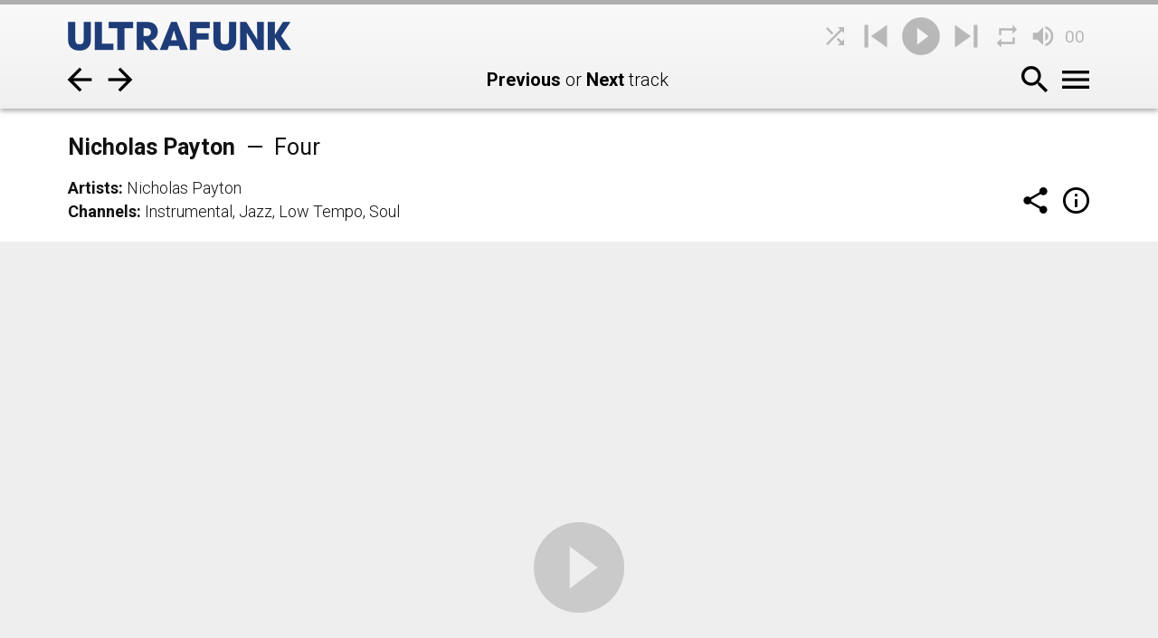

--- FILE ---
content_type: text/html; charset=UTF-8
request_url: https://ultrafunk.com/track/nicholas-payton-four/
body_size: 4952
content:
<!doctype html>
<html lang="en-US" class="">
<head>
<meta charset="UTF-8" />
<meta name="viewport" content="width=device-width, initial-scale=1" />
<script>var l=document.documentElement.classList,e=localStorage.getItem("uf_site_theme"),t="site-theme-light";e!==null&&(e==="light"?t="site-theme-light":e==="dark"?t="site-theme-dark":e==="black"&&(t="site-theme-black"));l.add(t);if(l.contains("gallery-layout")){let a=localStorage.getItem("uf_gallery_layout"),i="gallery-3-col";a!==null&&(a==="1-column"?i="gallery-1-col":a==="2-column"&&(i="gallery-2-col")),window.innerWidth>1100?l.add(i):l.add("gallery-1-col")}</script>
<link rel="preconnect" href="https://fonts.googleapis.com" />
<link rel="preconnect" href="https://fonts.gstatic.com" crossorigin />
<link rel="modulepreload" href="https://ultrafunk.com/wp-content/themes/ultrafunk/js/dist/chunk-DLAR6H5K.js" as="script" crossorigin />
<title>Nicholas Payton &#8211; Four &#8211; Ultrafunk</title>
<meta name='robots' content='max-image-preview:large' />
<link rel='dns-prefetch' href='//fonts.googleapis.com' />
<link rel='stylesheet' id='google-fonts-roboto-css' href='https://fonts.googleapis.com/css2?family=Roboto:wght@100;300;400;700&#038;display=swap' media='all' />
<link rel='stylesheet' id='google-fonts-material-icons-css' href='https://fonts.googleapis.com/icon?family=Material+Icons|Material+Icons+Outlined|Material+Icons+Sharp&#038;display=block' media='all' />
<link rel='stylesheet' id='ultrafunk-style-css' href='https://ultrafunk.com/wp-content/themes/ultrafunk/inc/css/style.min.css?ver=1.48.40' media='all' />
<link rel='stylesheet' id='bundle-style-css' href='https://ultrafunk.com/wp-content/themes/ultrafunk/js/dist/css/bundle.min.css?ver=1.48.40' media='all' />
<link rel="canonical" href="https://ultrafunk.com/track/nicholas-payton-four/" />
<link rel="icon" href="https://ultrafunk.com/wp-content/uploads/2020/08/cropped-ultrafunk_pwa_icon_05-32x32.png" sizes="32x32" />
<link rel="icon" href="https://ultrafunk.com/wp-content/uploads/2020/08/cropped-ultrafunk_pwa_icon_05-192x192.png" sizes="192x192" />
<link rel="apple-touch-icon" href="https://ultrafunk.com/wp-content/uploads/2020/08/cropped-ultrafunk_pwa_icon_05-180x180.png" />
<meta name="msapplication-TileImage" content="https://ultrafunk.com/wp-content/uploads/2020/08/cropped-ultrafunk_pwa_icon_05-270x270.png" />
<link rel="manifest" href="https://ultrafunk.com/wp-content/themes/ultrafunk/inc/js/manifest_prod.json" />
<meta name="theme-color" content="#142850" />
<meta name="apple-mobile-web-app-capable" content="yes" />
<meta name="mobile-web-app-capable" content="yes" />
<link rel="apple-touch-startup-image" href="/wp-content/uploads/branding/ultrafunk_pwa_icon_05-192x192.png" />
<meta name="apple-mobile-web-app-title" content="Ultrafunk" />
<meta name="application-name" content="Ultrafunk" />
<meta name="description" content="Listen to &quot;Four&quot;, Artists: Nicholas Payton, Genres: Instrumental, Jazz, Low Tempo, Soul." />
<script>const UF_ResponseData = {"prevPage":"https:\/\/ultrafunk.com\/track\/the-real-thing-mmm-aahh\/","nextPage":"https:\/\/ultrafunk.com\/track\/average-white-band-got-the-love\/","shufflePath":"https:\/\/ultrafunk.com\/shuffle\/all\/","listPerPage":25,"galleryPerPage":12}</script>
<script type="module" src="https://ultrafunk.com/wp-content/themes/ultrafunk/js/dist/playback/interaction.js?ver=1.48.40"></script>
<script type="module" src="https://ultrafunk.com/wp-content/themes/ultrafunk/js/dist/index.js?ver=1.48.40"></script>
<noscript><link rel="stylesheet" href="https://ultrafunk.com/wp-content/themes/ultrafunk/inc/css/style-noscript.css?ver=1.48.40" media="all" /></noscript>
<script src="https://w.soundcloud.com/player/api.js"></script>
<script async src="https://www.googletagmanager.com/gtag/js?id=G-G5MQXWVC0S"></script>
<script>
window.dataLayer = window.dataLayer || [];
function gtag(){dataLayer.push(arguments);}
gtag('js', new Date());
gtag('config', 'G-G5MQXWVC0S');
</script>
</head>
<body class="gallery-player track single" data-player-type="gallery" data-gallery-track-count="1">
<header id="site-header" class="hide-nav-menu">
<div id="progress-controls">
<div class="progress-seek-control state-disabled" title="Track progress / seek"></div>
<div class="progress-bar-control state-disabled"></div>
</div>
<div class="site-header-container">
<div id="site-search-container">  <form role="search" method="get" class="search-form" action="https://ultrafunk.com/">
<label>
<input type="search" required="" class="search-field" placeholder="Search …" value="" name="s">
</label>
<input type="submit" class="search-submit" value="Search">
</form>
</div>
<div class="site-branding-container">
<div class="site-branding">
<button type="button" class="nav-menu-toggle" title="Toggle Navigation menu (n)"><span class="material-icons">menu</span></button>    <a href="https://ultrafunk.com/" aria-label="Home">
<img id="branding-logo-desktop" width="247" height="32" src="/wp-content/uploads/branding/ultrafunk_logo_desktop_12.png" title="Ultrafunk home" alt="Site Homepage">
<img id="branding-logo-mobile"  width="200" height="26" src="/wp-content/uploads/branding/ultrafunk_logo_mobile_12.png" title="Ultrafunk home" alt="Site Homepage">
</a>
<button type="button" class="nav-search-toggle" title="Show / Hide search (s)"><span class="material-icons">search</span></button>  </div>
<div id="playback-controls">
<div class="current-track-container">
<button type="button" class="playback-thumbnail-control state-disabled" title="Double click / tap: Toggle Fullscreen (f)">
<div class="thumbnail-overlay"><div class="spinner"></div></div>
<img src="https://ultrafunk.com/wp-content/themes/ultrafunk/inc/img/playback_thumbnail_placeholder.png" alt="">
</button>
<button type="button" class="playback-details-control text-nowrap-ellipsis state-disabled" title="Show current track (backquote '|')">
<span class="playback-details-artist"></span><br><span class="playback-details-title"></span>
</button>
<button type="button" class="playback-timer-control state-disabled" title="Toggle Autoplay (shift + a)">
<span class="playback-timer-position"></span><br><span class="playback-timer-duration"></span>
</button>
</div>
<div class="playback-controls-container">
<button type="button" class="playback-shuffle-button state-disabled" title="Shuffle: All Tracks"><span class="material-icons">shuffle</span></button>
<button type="button" class="playback-prev-button state-disabled" title="Previous track / seek (arrow left)"><span class="material-icons">skip_previous</span></button>
<button type="button" class="playback-play-pause-toggle state-disabled" title="Play / Pause (space)"><span class="material-icons">play_circle_filled</span></button>
<button type="button" class="playback-next-button state-disabled" title="Next track (arrow right)"><span class="material-icons">skip_next</span></button>
<button type="button" class="playback-repeat-toggle state-disabled" title="Repeat off (r)" data-repeat-mode="0"><span class="material-icons">repeat</span></button>
<button type="button" class="playback-player-type-toggle state-disabled gallery-player" title="Gallery Player - Click / Tap for List player (p)">
<span class="material-icons-sharp">grid_view</span>
</button>
<button type="button" class="playback-mute-toggle state-disabled" title="Mute / Unmute (m), Reset: shift + v"><span class="material-icons">volume_up</span></button>
<div class="playback-volume-control state-disabled" title="Volume (+ = Up, - = Down), Reset: shift + v">00</div>
</div>
</div>
</div>
<nav id="site-navigation" class="main-navigation">
<div class="navbar-container">
<div class="navbar-arrows"><a href="https://ultrafunk.com/track/the-real-thing-mmm-aahh/" data-click-id="nav-prev-track" class="navbar-prev-link"><span class="material-icons navbar-arrow-prev" title="Previous track / page (shift + arrow left)">arrow_backward</span></a><a href="https://ultrafunk.com/track/average-white-band-got-the-love/" data-click-id="nav-next-track" class="navbar-next-link"><span class="material-icons navbar-arrow-next"  title="Next track / page (shift + arrow right)">arrow_forward</span></a></div>
<div class="navbar-title text-nowrap-ellipsis"><b>Previous</b> or <b>Next</b> track</div>    <div class="navbar-icons"><button type="button" class="nav-search-toggle" title="Show / Hide search (s)"><span class="material-icons">search</span></button><button type="button" class="nav-menu-toggle" title="Toggle Navigation menu (n)"><span class="material-icons">menu</span></button></div>
</div>
<div class="navbar-container-mobile-top">
<div class="navbar-arrow-single back"><a href="https://ultrafunk.com/track/the-real-thing-mmm-aahh/" data-click-id="nav-prev-track" class="navbar-prev-link"><span class="material-icons navbar-arrow-prev" title="Previous track / page (shift + arrow left)">arrow_backward</span></a></div>
<div class="navbar-title text-nowrap-ellipsis"><b>Previous</b> or <b>Next</b> track</div>    <div class="navbar-arrow-single fwd"><a href="https://ultrafunk.com/track/average-white-band-got-the-love/" data-click-id="nav-next-track" class="navbar-next-link"><span class="material-icons navbar-arrow-next"  title="Next track / page (shift + arrow right)">arrow_forward</span></a></div>
</div>
<div class="navbar-container-mobile-up">
<div class="navbar-up-left">
<button type="button" class="nav-menu-toggle" title="Toggle Navigation menu (n)"><span class="material-icons">menu</span></button>      <div class="navbar-arrow-single"><a href="https://ultrafunk.com/track/the-real-thing-mmm-aahh/" data-click-id="nav-prev-track" class="navbar-prev-link"><span class="material-icons navbar-arrow-prev" title="Previous track / page (shift + arrow left)">arrow_backward</span></a></div>
</div>
<div class="navbar-title text-nowrap-ellipsis"><b>Previous</b> or <b>Next</b> track</div>    <div class="navbar-up-right">
<div class="navbar-arrow-single"><a href="https://ultrafunk.com/track/average-white-band-got-the-love/" data-click-id="nav-next-track" class="navbar-next-link"><span class="material-icons navbar-arrow-next"  title="Next track / page (shift + arrow right)">arrow_forward</span></a></div>
<button type="button" class="nav-search-toggle" title="Show / Hide search (s)"><span class="material-icons">search</span></button>    </div>
</div>
<div class="nav-menu-outer">
<div class="nav-menu-inner">
<div class="menu-primary-sections-container"><ul id="menu-primary-sections" class="menu"><li id="menu-item-4430" class="menu-item-all-tracks menu-item menu-item-type-custom menu-item-object-custom menu-item-4430"><a href="/"><span class="menu-item-text text-nowrap-ellipsis">All Tracks</span><span class="menu-item-icon"></span></a></li><li id="menu-item-4431" class="menu-item-all-artists menu-item menu-item-type-custom menu-item-object-custom menu-item-4431"><a href="/artists/"><span class="menu-item-text text-nowrap-ellipsis">Artists</span><span class="menu-item-icon"></span></a></li><li id="menu-item-4432" class="menu-item-all-channels menu-item menu-item-type-custom menu-item-object-custom menu-item-4432"><a href="/channels/"><span class="menu-item-text text-nowrap-ellipsis">Channels</span><span class="menu-item-icon"></span></a></li><li id="menu-item-4433" class="menu-item-reshuffle menu-item menu-item-type-custom menu-item-object-custom menu-item-4433"><a href="#" title="Shuffle: All Tracks"><span class="menu-item-text text-nowrap-ellipsis">Shuffle</span><span class="menu-item-icon"></span></a></li><li id="menu-item-4434" class="menu-item-pref-player menu-item menu-item-type-custom menu-item-object-custom menu-item-4434"><a href="#" title="Toggle: Gallery or List Player (p)"><span class="menu-item-text text-nowrap-ellipsis">Player</span><span class="menu-item-icon"></span></a></li><li id="menu-item-4435" class="menu-item-settings menu-item menu-item-type-custom menu-item-object-custom menu-item-4435"><a href="/settings/"><span class="menu-item-text text-nowrap-ellipsis">Settings</span><span class="menu-item-icon"></span></a></li></ul></div><div class="menu-primary-channels-container"><ul id="menu-primary-channels" class="menu"><li id="menu-item-3635" class="menu-item menu-item-type-taxonomy menu-item-object-uf_channel menu-item-3635"><a href="https://ultrafunk.com/channel/acid-jazz/">Acid Jazz</a></li><li id="menu-item-3636" class="menu-item menu-item-type-taxonomy menu-item-object-uf_channel menu-item-3636"><a href="https://ultrafunk.com/channel/afrobeat/">Afrobeat</a></li><li id="menu-item-5083" class="menu-item menu-item-type-taxonomy menu-item-object-uf_channel menu-item-5083"><a href="https://ultrafunk.com/channel/concerts/">Concerts</a></li><li id="menu-item-3637" class="menu-item menu-item-type-taxonomy menu-item-object-uf_channel menu-item-3637"><a href="https://ultrafunk.com/channel/disco/">Disco</a></li><li id="menu-item-3909" class="menu-item menu-item-type-taxonomy menu-item-object-uf_channel menu-item-3909"><a href="https://ultrafunk.com/channel/easy-listening/">Easy Listening</a></li><li id="menu-item-3639" class="menu-item menu-item-type-taxonomy menu-item-object-uf_channel menu-item-3639"><a href="https://ultrafunk.com/channel/electro/">Electro</a></li><li id="menu-item-3640" class="menu-item menu-item-type-taxonomy menu-item-object-uf_channel menu-item-3640"><a href="https://ultrafunk.com/channel/funk/">Funk</a></li><li id="menu-item-3910" class="menu-item menu-item-type-taxonomy menu-item-object-uf_channel menu-item-3910"><a href="https://ultrafunk.com/channel/fusion/">Fusion</a></li><li id="menu-item-3642" class="menu-item menu-item-type-taxonomy menu-item-object-uf_channel menu-item-3642"><a href="https://ultrafunk.com/channel/go-go/">Go-Go</a></li><li id="menu-item-3643" class="menu-item menu-item-type-taxonomy menu-item-object-uf_channel menu-item-3643"><a href="https://ultrafunk.com/channel/hip-hop/">Hip-Hop</a></li><li id="menu-item-3644" class="menu-item menu-item-type-taxonomy menu-item-object-uf_channel menu-item-3644"><a href="https://ultrafunk.com/channel/house/">House</a></li><li id="menu-item-3645" class="menu-item menu-item-type-taxonomy menu-item-object-uf_channel current-uf_track-ancestor current-menu-parent current-uf_track-parent menu-item-3645"><a href="https://ultrafunk.com/channel/instrumental/">Instrumental</a></li><li id="menu-item-3646" class="menu-item menu-item-type-taxonomy menu-item-object-uf_channel current-uf_track-ancestor current-menu-parent current-uf_track-parent menu-item-3646"><a href="https://ultrafunk.com/channel/jazz/">Jazz</a></li><li id="menu-item-3647" class="menu-item menu-item-type-taxonomy menu-item-object-uf_channel menu-item-3647"><a href="https://ultrafunk.com/channel/latin/">Latin</a></li><li id="menu-item-3648" class="menu-item menu-item-type-taxonomy menu-item-object-uf_channel menu-item-3648"><a href="https://ultrafunk.com/channel/live/">Live</a></li><li id="menu-item-3911" class="menu-item menu-item-type-taxonomy menu-item-object-uf_channel current-uf_track-ancestor current-menu-parent current-uf_track-parent menu-item-3911"><a href="https://ultrafunk.com/channel/low-tempo/">Low Tempo</a></li><li id="menu-item-3912" class="menu-item menu-item-type-taxonomy menu-item-object-uf_channel menu-item-3912"><a href="https://ultrafunk.com/channel/pop/">Pop</a></li><li id="menu-item-3653" class="menu-item menu-item-type-taxonomy menu-item-object-uf_channel menu-item-3653"><a href="https://ultrafunk.com/channel/r-and-b/">R&amp;B</a></li><li id="menu-item-3654" class="menu-item menu-item-type-taxonomy menu-item-object-uf_channel menu-item-3654"><a href="https://ultrafunk.com/channel/remix/">Remix</a></li><li id="menu-item-3655" class="menu-item menu-item-type-taxonomy menu-item-object-uf_channel menu-item-3655"><a href="https://ultrafunk.com/channel/rock/">Rock</a></li><li id="menu-item-3656" class="menu-item menu-item-type-taxonomy menu-item-object-uf_channel current-uf_track-ancestor current-menu-parent current-uf_track-parent menu-item-3656"><a href="https://ultrafunk.com/channel/soul/">Soul</a></li><li id="menu-item-4436" class="menu-item menu-item-type-taxonomy menu-item-object-uf_channel menu-item-4436"><a href="https://ultrafunk.com/channel/soundcloud/">SoundCloud</a></li><li id="menu-item-3843" class="menu-item menu-item-type-taxonomy menu-item-object-uf_channel menu-item-3843"><a href="https://ultrafunk.com/channel/videos/">Videos</a></li><li id="menu-item-3657" class="menu-item menu-item-type-taxonomy menu-item-object-uf_channel menu-item-3657"><a href="https://ultrafunk.com/channel/vocal/">Vocal</a></li></ul></div>        </div>
</div>
</nav>
</div>
<div id="track-search-results">
<div class="track-results-container">
<div class="results-tracklist">
<div class="load-more-loader">
<div class="loader-1">&#8226;</div><div class="loader-2">&#8226;</div><div class="loader-3">&#8226;</div><div class="loader-4">&#8226;</div><div class="loader-5">&#8226;</div>
</div>
</div>
</div>
</div>
</header>
<main id="site-content">
<single-track id="track-4623" class=""
data-track-type="1"
data-track-artist="Nicholas Payton"
data-track-title="Four"
data-track-duration="346"
data-track-url="https://ultrafunk.com/track/nicholas-payton-four/"
data-track-thumbnail-url="https://i.ytimg.com/vi/pEqDm6YR0Eo/default.jpg"
data-track-source-uid="pEqDm6YR0Eo"
data-prev-track-date-time="2022-12-16T14:05:38"
data-next-track-date-time="2022-12-16T14:07:14"
>
<header class="track-header">
<h2 class="track-artist-title">Nicholas Payton<span class="normal-text"> &nbsp;&#8212;&nbsp; Four</span></h2><h2 class="track-artist-title type-split">Nicholas Payton<br><span class="track-title-part">Four</span></h2>    <div class="track-meta">
<div class="track-meta-artists">
<b><a href="/artists/" title="View Artists">Artists</a>: </b>
<span data-click-id="track-artist-link" class="track-artists-links"><a class="primary" href="/artist/nicholas-payton/">Nicholas Payton</a></span>
</div>
<div class="track-meta-channels">
<b><a href="/channels/" title="View Channels">Channels</a>: </b>
<span data-click-id="track-channel-link" class="track-channels-links"><a class="secondary" href="/channel/instrumental/">Instrumental</a>, <a class="secondary" href="/channel/jazz/">Jazz</a>, <a class="secondary" href="/channel/low-tempo/">Low Tempo</a>, <a class="secondary" href="/channel/soul/">Soul</a></span>
</div>
<div class="track-meta-controls">
<div class="share-details-controls">
<button type="button" data-click-id="track-share-play" class="track-share-button" title="Share track / Play On"><span class="material-icons">share</span></button>
<button type="button" data-click-id="track-details" class="track-details-button" title="Track Details"><span class="material-icons-outlined">info</span></button>
</div>
<div class="crossfade-controls">
<button type="button" class="crossfade-preset-toggle state-disabled"></button>
<button type="button" class="crossfade-fadeto-button state-disabled">
<img src="https://ultrafunk.com/wp-content/themes/ultrafunk/inc/img/crossfade_icon.png" alt="Crossfade Icon" title="Crossfade to this track">
</button>
</div>
</div>
</div>
</header>
<div class="track-content">
<figure class="wp-block-embed">
<div class="wp-block-embed__wrapper">
<div id="youtube-player"></div>
</div>
</figure>
</div>
</single-track>
<nav class="navigation single-track-nav" aria-label="Single Track Navigation">
<h2 class="screen-reader-text">Track navigation</h2>
<div class="nav-links">
<div class="nav-previous">
<a href="https://ultrafunk.com/track/the-real-thing-mmm-aahh/" rel="prev" data-click-id="nav-prev-track" title="Go to Previous track">
<div class="prev-track-arrow">&#10094;</div>
<div class="prev-track-nav-thumbnail track-type-youtube"><img src="https://i.ytimg.com/vi/YyxOF3D2yjI/default.jpg" alt="Previous Track Thumbnail"></div>
<div class="prev-track-artist-title"><b>The Real Thing</b><br>Mmm... Aahh!</div>
</a>
</div>
<div class="nav-next">
<a href="https://ultrafunk.com/track/average-white-band-got-the-love/" rel="next" data-click-id="nav-next-track" title="Go to Next track">
<div class="next-track-artist-title"><b>Average White Band</b><br>Got the Love</div>
<div class="next-track-nav-thumbnail track-type-youtube"><img src="https://i.ytimg.com/vi/dPTTKgiPnUQ/default.jpg" alt="Next Track Thumbnail"></div>
<div class="next-track-arrow">&#10095;</div>
</a>
</div>
</div>
</nav>

</main>
<footer id="site-footer">
<div class="site-footer-container">
<div class="footer-settings">
<button type="button" id="footer-mute-toggle" title="Toggle Mute (m)">
<span class="label">Muted</span><span class="value">...</span>
</button>
<button type="button" id="footer-volume-toggle" title="Reset Volume & Mute (shift + v)">
<span class="label">Volume</span><span class="volume-up" title="Volume Up (+)">&#10140;</span><span class="volume-down" title="Volume Down (-)">&#10140;</span><span class="value">...</span>
</button>
<a href="/settings/" id="footer-settings-button" class="button" title="Ultrafunk Settings">
<span class="label">Settings</span><span class="material-icons">settings</span>
</a>
<a href="/list/" id="footer-player-type-toggle" class="button" title="Toggle Gallery / List Player (p)">
<span class="label">Pref. Player</span><span class="value">...</span>
</a>
<button type="button" id="footer-autoplay-toggle" title="Toggle Autoplay (shift + a)">
<span class="label">Autoplay</span><span class="value">...</span>
</button>
<button type="button" id="footer-crossfade-toggle" title="Toggle Auto Crossfade (x)">
<span class="label">Auto Crossfade</span><span class="value">...</span>
</button>
<button type="button" id="footer-site-theme-toggle" title="Light, Dark, Black or Auto / System (shift + t)">
<span class="label">Theme</span><span class="value">...</span>
</button>
<button type="button" id="footer-gallery-layout-toggle" title="Gallery Player: 1, 2 or 3 / 4 column layout (shift + l)">
<span class="label">Gallery</span><span class="value">...</span>
</button>
</div>
<div class="footer-site-info">
<a href="/channels/"><b>View Channels</b></a><br>
<a href="/artists/"><b>View Artists</b></a>
<div class="footer-site-info-block">
<a href="/about/">About</a><br>
<!--<a href="/help/">Help</a><br>-->
<a href="/privacy-policy/">Privacy Policy</a><br>
<a href="mailto:contact@ultrafunk.com">Contact</a><br>
<a href="https://github.com/ultrafunk/">GitHub</a>
</div>
</div>
<div class="footer-logo">
<a href="https://ultrafunk.com/" aria-label="Home"><img src="https://ultrafunk.com/wp-content/uploads/2021/06/ultrafunk_logo_light_09.png" loading="lazy" alt="Site Logo"></a>
</div>
</div>
</footer>
<div id="nav-menu-overlay"></div>
<script type="speculationrules">
{"prefetch":[{"source":"document","where":{"and":[{"href_matches":"/*"},{"not":{"href_matches":["/wp-*.php","/wp-admin/*","/wp-content/uploads/*","/wp-content/*","/wp-content/plugins/*","/wp-content/themes/ultrafunk/*","/*\\?(.+)"]}},{"not":{"selector_matches":"a[rel~=\"nofollow\"]"}},{"not":{"selector_matches":".no-prefetch, .no-prefetch a"}}]},"eagerness":"conservative"}]}
</script>
</body>
</html><!-- PROD - 44 queries in 0.065 seconds - RouteRequest: 0.03 ms --><!-- WP Fastest Cache file was created in 0.027 seconds, on 3. Dec 2025 @ 20:31 -->

--- FILE ---
content_type: text/css
request_url: https://ultrafunk.com/wp-content/themes/ultrafunk/inc/css/style.min.css?ver=1.48.40
body_size: 5153
content:
:root{--site-min-width-wide: 1351px;--site-max-width: 1200px;--site-max-width-mobile: 500px;--site-header-height: 120px;--site-header-height-no-playback: 115px;--site-header-height-down: 75px;--site-header-height-up: 120px;--site-content-margin-top: 75px;--site-content-margin-bottom: 100px;--link-hover-color: #dd0000;--link-bright-hover-color: #ff0000;--site-theme-dark-color: rgb(10, 20, 40);--site-theme-medium-dark-color: rgb(20, 40, 80);--site-theme-medium-color: rgb(30, 60, 120);--site-theme-light-color: rgb(40, 80, 160);--site-theme-font-color: #efefef;--site-theme-icon-color: #fff;--button-text-color: #fff;--button-border-radius: 6px;--button-default-transition: background .1s 0s ease-in;--button-active-transition: background 0s;--dialog-border-radius: 10px;--track-thumbnail-border-radius: 5px;--loading-spinner-animation: spinner-rotate-animation 1.25s linear infinite;--loading-dots-animation: dots-blink-animation 1s infinite}.site-theme-light{--body-background-color: #fff;--branding-logo-filter: unset;--primary-font-color: #111;--primary-icon-color: #000;--nav-menu-item-background-rgba: rgba(127, 127, 127, .2);--control-hover-opacity: .66;--control-highlight-color: rgba(0, 0, 0, .2);--control-disabled-opacity: .25;--control-disabled-background-rgba: rgba(127, 127, 127, .26);--form-search-field-background: #eee;--form-search-field-background-focus: #fff;--form-search-field-outline: none !important;--form-search-field-border: 2px solid #ddd;--form-search-field-border-focus: 2px solid #bbb;--form-input-autofill-box-shadow: 0 0 0 50px #fff inset;--iframe-placeholder-color: #eee;--iframe-placeholder-icon: url(/wp-content/themes/ultrafunk/inc/img/player_placeholder_icon_light.png);--page-numbers-background: rgba(127, 127, 127, .15);--page-numbers-background-hover: rgba(127, 127, 127, .3);--list-row-odd-color: #e8e8e8;--list-row-hover-color: #bbb;--header-gradient-no-blur: linear-gradient(0deg, rgba(240, 240, 240, 1) 0%, rgba(250, 250, 250, 1) 100%)}.site-theme-dark{--body-background-color: #222;--branding-logo-filter: invert(100%) brightness(200%);--primary-font-color: #efefef;--primary-icon-color: #fff;--nav-menu-item-background-rgba: rgba(127, 127, 127, .2);--control-hover-opacity: .75;--control-highlight-color: rgba(255, 255, 255, .2);--control-disabled-opacity: .2;--control-disabled-background-rgba: rgba(127, 127, 127, .26);--form-search-field-background: #333;--form-search-field-background-focus: #222;--form-search-field-outline: none !important;--form-search-field-border: 2px solid #444;--form-search-field-border-focus: 2px solid #666;--form-input-autofill-box-shadow: 0 0 0 50px #222 inset;--iframe-placeholder-color: #333;--iframe-placeholder-icon: url(/wp-content/themes/ultrafunk/inc/img/player_placeholder_icon_dark.png);--page-numbers-background: rgba(127, 127, 127, .25);--page-numbers-background-hover: rgba(127, 127, 127, .4);--list-row-odd-color: #333;--list-row-hover-color: #666;--header-gradient-no-blur: linear-gradient(0deg, rgba(45, 45, 45, 1) 0%, rgba(55, 55, 55, 1) 100%)}.site-theme-black{--site-theme-dark-color: rgb(5, 10, 20);--site-theme-medium-dark-color: rgb(15, 30, 60);--site-theme-medium-color: rgb(20, 40, 80);--site-theme-light-color: rgb(30, 60, 120);--body-background-color: #000;--branding-logo-filter: invert(100%) brightness(200%);--primary-font-color: #efefef;--primary-icon-color: #fff;--nav-menu-item-background-rgba: rgba(127, 127, 127, .25);--control-hover-opacity: .75;--control-highlight-color: rgba(255, 255, 255, .2);--control-disabled-opacity: .2;--control-disabled-background-rgba: rgba(127, 127, 127, .26);--form-search-field-background: #222;--form-search-field-background-focus: #000;--form-search-field-outline: none !important;--form-search-field-border: 2px solid #333;--form-search-field-border-focus: 2px solid #444;--form-input-autofill-box-shadow: 0 0 0 50px #222 inset;--iframe-placeholder-color: #181818;--iframe-placeholder-icon: url(/wp-content/themes/ultrafunk/inc/img/player_placeholder_icon_dark.png);--page-numbers-background: rgba(127, 127, 127, .35);--page-numbers-background-hover: rgba(127, 127, 127, .5);--list-row-odd-color: #282828;--list-row-hover-color: #505050;--header-gradient-no-blur: rgba(0, 0, 0, 1)}body.page{--site-max-width: 1000px}@media screen and (max-width:1920px){body.search{--site-max-width: 1000px;--site-content-margin-top: 40px;--site-content-margin-bottom: 65px}}@media screen and (max-width:900px){:root{--site-content-margin-top: 50px;--site-content-margin-bottom: 75px}}@media screen and (max-width:768px){:root{--site-content-margin-top: 40px;--site-content-margin-bottom: 65px}body.search{--site-content-margin-top: 40px}}@media screen and (max-width:500px){:root{--site-header-height: 165px;--site-header-height-no-playback: 100px;--site-header-height-down: 64px;--site-header-height-up: 110px;--site-content-margin-top: 32px;--site-content-margin-bottom: 50px;--track-thumbnail-border-radius: 4px}body.search{--site-content-margin-top: 32px;--site-content-margin-bottom: 50px}}@keyframes spinner-rotate-animation{0%{transform:rotate(0)}50%{transform:rotate(110deg)}to{transform:rotate(360deg)}}@keyframes dots-blink-animation{0%{opacity:1}to{opacity:0}}button{all:unset}body{color:var(--primary-font-color);font-family:Roboto,Helvetica,Arial,sans-serif;font-size:25px;font-weight:300;line-height:35px;background:var(--body-background-color);margin:0;padding:0;transition:background .25s ease-in-out,color 125ms ease}body.scrolling-disabled{padding-right:var(--scrollbar-width)!important;overflow:hidden!important}#site-header{width:100%;box-sizing:border-box;position:fixed;left:0;top:0;z-index:1000;background:var(--header-gradient-no-blur);box-shadow:0 3px 5px #0000004d}body.scrolling-disabled #site-header{padding-right:var(--scrollbar-width)}.site-theme-black #site-header{border-bottom:1px solid rgba(255,255,255,.1)}body.no-playback #progress-controls{display:none}.site-header-container{max-width:var(--site-max-width);padding-top:8px;padding-bottom:12px;margin:0 auto}#site-search-container{position:absolute;top:20px;left:0;right:0;max-width:var(--site-max-width);height:40px;margin:0 auto;z-index:1100;display:none;align-items:center;justify-content:center;pointer-events:none}body.scrolling-disabled #site-search-container{padding-right:var(--scrollbar-width)!important;box-sizing:border-box}body.no-playback #site-search-container{top:15px}.site-branding-container{display:flex;align-items:center}body.no-playback .site-branding-container{height:54px}.site-branding .nav-menu-toggle,.site-branding .nav-search-toggle{display:none}.site-branding img{display:block;filter:var(--branding-logo-filter)}#branding-logo-mobile,body.no-playback #playback-controls{display:none}#playback-controls.hide{visibility:hidden}#site-navigation{clear:both;margin-top:1px;display:block}#site-search-container form{pointer-events:auto;width:100%;height:100%;padding:0;margin:0}body.no-playback .scrolling-up #site-search-container form{margin-left:88px;margin-right:90px}#site-search-container .search-field{width:100%;height:100%}#site-search-container .search-submit{display:none}input[type=search]{-webkit-appearance:textfield;appearance:textfield}input:-webkit-autofill{box-shadow:var(--form-input-autofill-box-shadow);-webkit-text-fill-color:var(--primary-font-color);caret-color:var(--primary-font-color)}form,form input,form textarea,form select{font-family:Roboto,Helvetica,Arial,sans-serif;font-size:25px;font-weight:300}#site-search-container form input{font-size:20px}form.search-form{padding-top:80px;padding-bottom:100px}form .screen-reader-text{display:none}form .search-field{width:100%}form .search-submit{display:none}form .search-field{background-color:var(--form-search-field-background);color:var(--primary-font-color);outline:var(--form-search-field-outline);border:var(--form-search-field-border);padding:5px}form .search-field:focus{background-color:var(--form-search-field-background-focus);outline:var(--form-search-field-outline);border:var(--form-search-field-border-focus);padding:5px}.navbar-container{display:flex;width:100%;align-items:center;justify-content:space-between}.navbar-container-mobile-top,.navbar-container-mobile-up{display:none;width:100%;align-items:center;justify-content:space-between}.navbar-arrows .material-icons,.navbar-arrow-single .material-icons,.nav-menu-toggle .material-icons,.nav-search-toggle .material-icons{font-size:40px;color:var(--primary-icon-color);display:block;height:40px;width:40px;overflow:hidden;cursor:pointer;-webkit-user-select:none;user-select:none}.nav-menu-toggle .material-icons:hover,.nav-search-toggle .material-icons:hover{opacity:var(--control-hover-opacity)}@media not all and (pointer:fine){.navbar-arrows .material-icons:active,.navbar-arrow-single .material-icons:active{color:var(--link-hover-color)}.nav-menu-toggle .material-icons:hover,.nav-search-toggle .material-icons:hover{opacity:1}}.navbar-arrows{display:inline-flex;margin-left:-7px;padding-right:10px}.navbar-arrow-single,.navbar-up-left,.navbar-up-right{display:inline-flex}.navbar-arrows a,.navbar-arrow-single a{display:inline-flex;overflow:hidden;text-decoration:none}.navbar-arrows a[href="#"],.navbar-arrow-single a[href="#"]{pointer-events:none;cursor:default}@media all and (pointer:fine){.navbar-arrows a span:hover,.navbar-arrow-single a span:hover{color:var(--link-hover-color);text-decoration:none}}.navbar-arrow-prev{margin-right:5px}a[href="#"] .navbar-arrow-prev,a[href="#"] .navbar-arrow-next{opacity:var(--control-disabled-opacity);pointer-events:none;cursor:default}.navbar-title{font-size:20px;color:var(--primary-icon-color)}.navbar-title a{color:var(--primary-icon-color);text-decoration:none}.navbar-title a:hover{color:var(--link-hover-color)}.navbar-title .go-back-to{opacity:0;transition:opacity .25s}.navbar-title .go-back-title{text-transform:capitalize}.navbar-icons{padding-left:10px;margin-right:-4px;display:inline-flex}.navbar-icons .nav-search-toggle{margin-right:5px}.navbar-up-left{margin-left:-4px;padding-right:10px}.navbar-up-left .nav-menu-toggle{margin-right:5px}.navbar-up-right{margin-right:-4px;padding-left:10px}.navbar-up-right .navbar-arrow-single{margin-right:5px}.nav-menu-inner{width:100%;margin-top:13px;margin-bottom:20px}#menu-primary-sections,#menu-primary-channels{padding:0;margin:0;display:grid;gap:6px}#menu-primary-sections{grid-template-columns:repeat(5,minmax(0,1fr));margin-bottom:6px}#menu-primary-channels{grid-template-columns:repeat(6,minmax(0,1fr))}#menu-primary-sections li,#menu-primary-channels li{display:inline-block;font-size:20px;line-height:30px;font-weight:400;border-radius:var(--button-border-radius)}#menu-primary-sections li{background-color:var(--site-theme-light-color)}#menu-primary-channels li{background-color:var(--nav-menu-item-background-rgba)}#menu-primary-sections li a,#menu-primary-channels li a{display:flex;padding:10px 20px;border-radius:var(--button-border-radius);text-decoration:none;justify-content:space-between;align-items:center}#menu-primary-sections li a{color:var(--site-theme-icon-color)}#menu-primary-channels li a{color:var(--primary-icon-color)}#menu-primary-sections li a:hover{color:var(--link-bright-hover-color);background-color:var(--site-theme-medium-color)}#menu-primary-channels li a:hover{color:var(--link-hover-color);background-color:#7f7f7f4d}#menu-primary-sections li.current-menu-item a{font-weight:700;background-color:var(--site-theme-medium-dark-color)}#menu-primary-channels li.current-menu-item a{font-weight:700;background-color:#7f7f7f59}#menu-primary-sections li.current-menu-item a:hover,#menu-primary-channels li.current-menu-item a:hover{color:var(--link-hover-color)}#menu-primary-sections .menu-item-icon{display:flex;font-family:Material Icons Sharp;font-size:26px;line-height:1;font-weight:400;margin-left:10px}#menu-primary-sections .menu-item-all-tracks .menu-item-icon:after{content:"\e03d"}#menu-primary-sections .menu-item-reshuffle .menu-item-icon:after{content:"\e043"}#menu-primary-sections .menu-item-all-artists .menu-item-icon:after{content:"\e7ef"}#menu-primary-sections .menu-item-all-channels .menu-item-icon:after{content:"\e03e"}#menu-primary-sections .menu-item-pref-player{display:none}#menu-primary-sections .menu-item-pref-player .menu-item-icon:after{content:"\e9b0"}.list-player #menu-primary-sections .menu-item-pref-player .menu-item-icon:after{content:"\e949";transform:scaleX(-1)}#menu-primary-sections .menu-item-settings .menu-item-icon:after{content:"\e8b8"}#site-content{max-width:var(--site-max-width);margin:calc(var(--site-content-margin-top) + var(--site-header-height)) auto var(--site-content-margin-bottom) auto;width:100%;box-sizing:border-box;clear:both}body.no-playback #site-content{margin-top:calc(var(--site-content-margin-top) + var(--site-header-height-no-playback))}nav.navigation.pagination{margin:95px auto 100px}nav .nav-links ul{margin:0;padding:0;display:flex;flex-flow:row wrap;justify-content:center}.nav-links .prev.page-numbers,.nav-links .next.page-numbers{padding-left:20px;padding-right:20px}.nav-links .page-numbers li{display:block;margin:6px 3px 0}.nav-links .page-numbers li a{padding:8px 14px;color:var(--primary-font-color);text-decoration:none;border-radius:var(--button-border-radius);background-color:var(--page-numbers-background);display:block}.nav-links .page-numbers li a:hover{color:var(--link-hover-color);background-color:var(--page-numbers-background-hover);text-decoration:none}.nav-links .page-numbers li .dots{padding:8px 14px;display:block}.nav-links .page-numbers li .current{font-weight:700;padding:8px 14px;border:none;display:block}#site-footer{background-color:var(--site-theme-dark-color);color:var(--site-theme-font-color);clear:both}.site-footer-container{max-width:var(--site-max-width);padding:200px 0;margin:0 auto;overflow:hidden;display:flex;align-items:center;font-weight:400;white-space:nowrap}.footer-settings{margin-right:80px;min-width:260px;font-size:20px;line-height:30px}body.page-settings .footer-settings{display:none}.footer-site-info{margin-right:75px;line-height:43px}.footer-site-info .footer-site-info-block{margin-top:35px}.footer-logo img{max-width:100%;display:block;image-rendering:-webkit-optimize-contrast}.footer-settings a,.footer-site-info a{text-decoration:none;color:var(--site-theme-font-color)}.footer-site-info a:hover{color:var(--link-hover-color);text-decoration:underline}.footer-settings button,.footer-settings a.button{display:flex;color:var(--site-theme-icon-color);-webkit-user-select:none;user-select:none;padding:8px 16px;background-color:var(--site-theme-light-color);justify-content:space-between;align-items:center;border-radius:var(--button-border-radius);margin-bottom:10px;width:100%;box-sizing:border-box}#footer-mute-toggle,#footer-volume-toggle{display:none}#footer-volume-toggle span.label{margin-right:auto}#footer-volume-toggle span.value{margin-left:auto;min-width:35px;text-align:right}#footer-volume-toggle span.volume-up,#footer-volume-toggle span.volume-down{font-size:22px;padding:10px 12px;margin-top:-10px;margin-bottom:-10px}#footer-volume-toggle span.volume-up{transform:rotate(-90deg)}#footer-volume-toggle span.volume-down{transform:rotate(90deg)}#footer-gallery-layout-toggle{margin-bottom:0}.footer-settings button.disabled,.footer-settings a.button.disabled,html:not(.gallery-layout) #footer-gallery-layout-toggle,body.no-playback #menu-primary-sections .menu-item-pref-player,body.no-playback #footer-mute-toggle,body.no-playback #footer-volume-toggle,body.no-playback #footer-player-type-toggle,body.no-playback #footer-autoplay-toggle,body.no-playback #footer-crossfade-toggle,body.search #menu-primary-sections .menu-item-pref-player,body.search #footer-player-type-toggle,body.single.track #menu-primary-sections .menu-item-pref-player,body.single.track #footer-player-type-toggle,body.track #footer-crossfade-toggle,body.list-player #footer-crossfade-toggle{opacity:.33;pointer-events:none;cursor:default;-webkit-user-select:none;user-select:none}.footer-settings button span.value,.footer-settings a.button span.value{font-weight:700;text-transform:uppercase}a:hover#footer-settings-button,a:hover#footer-player-type-toggle{color:var(--link-bright-hover-color);text-decoration:none}@media all and (pointer:fine){.footer-settings button:hover,.footer-settings a.button:hover{background-color:var(--site-theme-medium-color);cursor:pointer}#footer-volume-toggle span.volume-up:hover,#footer-volume-toggle span.volume-down:hover{background-color:#00000054}}@media not all and (pointer:fine){.footer-settings button{transition:var(--button-default-transition)}.footer-settings button:active{background-color:var(--site-theme-medium-color);transition:var(--button-active-transition)}#footer-volume-toggle span.volume-up:active,#footer-volume-toggle span.volume-down:active{background-color:#00000054}}#nav-menu-overlay{display:none;cursor:pointer;position:fixed;inset:0;z-index:900;background-color:#000;opacity:0;-webkit-tap-highlight-color:transparent}#nav-menu-overlay.show{display:block;opacity:1}h1{font-size:40px;line-height:50px;margin-block-start:.83em;margin-block-end:.83em}article{margin-top:100px}article:first-child{margin-top:0}h2,h2.entry-title a{font-size:35px;line-height:45px;text-decoration:none;color:var(--primary-font-color)}h2.entry-title a:hover{color:var(--link-hover-color)}h2.entry-title,h2.entry-title a{white-space:nowrap;overflow:hidden;text-overflow:ellipsis}h2,h2.widget-title,.page h2.entry-title,.page h2.entry-title a{white-space:initial;overflow:initial;text-overflow:initial}h2.screen-reader-text{display:none}h2.widget-title{font-size:30px;line-height:40px;margin:30px 0 10px}h3{font-size:30px;line-height:40px;color:var(--primary-font-color);margin-top:70px}b,strong{font-weight:700}.normal-text{font-weight:400}.light-text{font-weight:300}.lightest-text{font-weight:100}.lowercase-text{text-transform:lowercase}.text-nowrap-ellipsis{white-space:nowrap;text-overflow:ellipsis;overflow:hidden}.entry-content{clear:both}.entry-content a{color:var(--primary-font-color)}.entry-content a:hover{color:var(--link-hover-color)}.entry-content p{font-size:24px;line-height:34px;margin-bottom:35px}.entry-content ul{font-size:24px;line-height:34px;padding:0;margin:0 0 0 25px}.entry-content a.show-more{padding:10px 22px;color:var(--primary-font-color);text-decoration:none;border-radius:var(--button-border-radius);background-color:var(--page-numbers-background)}.entry-content a.show-more:hover{color:var(--link-hover-color);background-color:var(--page-numbers-background-hover);text-decoration:none}.wp-block-embed__wrapper{position:relative;padding-top:56.25%;height:0;overflow:hidden;max-width:100%;background-color:var(--iframe-placeholder-color);background-image:var(--iframe-placeholder-icon);background-size:100px;background-position:center;background-repeat:no-repeat}.wp-block-embed__wrapper iframe,.wp-block-embed__wrapper object,.wp-block-embed__wrapper embed{position:absolute;inset:0;width:100%;height:100%;max-width:100%}figure.wp-block-embed{margin:30px 0}aside.widget-area{font-size:24px;line-height:34px;overflow:hidden;padding-top:55px}aside.widget-area ul{padding:0;margin:0 0 0 25px}#taxonomies-2{float:left;width:30%;margin-right:5%}#taxonomies-3{float:left;width:30%}#archives-3{float:left;width:30%;margin-left:5%}.widget-column .widget-taxonomies a,.widget-column .widget_archive a{color:var(--primary-font-color);text-decoration:none}.widget-column .widget-taxonomies a:hover,.widget-column .widget_archive a:hover{color:var(--link-hover-color);text-decoration:underline}#site-header.scrolling-down .site-header-container{padding-bottom:8px}.scrolling-down #site-navigation,body.no-playback #site-header.scrolling-down,body.no-playback .scrolling-up .site-branding-container{display:none}body.no-playback .scrolling-up .site-header-container{padding-top:14px;padding-bottom:15px}@media screen and (max-width:500px){#site-header.scrolling-down .site-header-container,#site-header.scrolling-up .site-header-container{padding-top:0;padding-bottom:0}#site-header.scrolling-down #playback-controls,#site-header.scrolling-up #playback-controls{margin-top:3px;margin-bottom:3px}.scrolling-down .site-branding,.scrolling-up .site-branding{display:none}.scrolling-up #site-navigation{padding-top:0;padding-bottom:10px}body.no-playback .scrolling-up #site-navigation{padding-top:12px;padding-bottom:12px}}#site-header.hide-nav-menu .nav-menu-outer{display:none}.scrolling-down #site-navigation .navbar-container,.scrolling-up #site-navigation .navbar-container{display:flex}@media screen and (max-width:500px){.scrolling-down #site-navigation .navbar-container,.scrolling-down #site-navigation .navbar-container-mobile-top,.scrolling-down #site-navigation .navbar-container-mobile-up,.scrolling-up #site-navigation .navbar-container,.scrolling-up #site-navigation .navbar-container-mobile-top{display:none}.scrolling-up #site-navigation .navbar-container-mobile-up{display:flex}}@media screen and (min-width:1920px){.termlist #menu-primary-channels,.page #menu-primary-channels{grid-template-columns:repeat(5,minmax(0,1fr))}}@media screen and (max-width:1920px){#menu-primary-channels{grid-template-columns:repeat(5,minmax(0,1fr))}body.search article{margin-top:60px}body.search article h2,body.search article h2 a{font-size:30px;line-height:40px}nav.navigation.pagination{margin:60px auto 65px}.site-footer-container{padding:150px 0}}@media screen and (max-width:1350px){.site-header-container,#site-search-container,nav.navigation,#site-footer,.entry-header,.entry-content h2,.entry-content h3,.entry-content p,.entry-content ul,.entry-content form,aside{padding-left:75px;padding-right:75px}body.search .site-header-container,body.search #site-search-container{max-width:100%}#menu-primary-sections{grid-template-columns:repeat(3,minmax(0,1fr))}#menu-primary-channels{grid-template-columns:repeat(4,minmax(0,1fr))}#menu-primary-sections .menu-item-pref-player{display:inline-block}#site-content{max-width:100%}body.page #site-content{max-width:calc(var(--site-max-width) + 150px)}article{margin-top:var(--site-content-margin-top)}nav .nav-links ul{justify-content:left}}@media screen and (max-width:1100px){body,form,form input,form textarea,form select{font-size:20px;line-height:30px}#site-search-container form input{font-size:unset}#menu-primary-sections,#menu-primary-channels{grid-template-columns:repeat(3,minmax(0,1fr))}#menu-primary-sections li,#menu-primary-channels li{font-size:unset;line-height:unset}.site-footer-container{flex-wrap:wrap;justify-content:space-evenly}.footer-settings{margin-right:0;margin-bottom:150px}#footer-mute-toggle,#footer-volume-toggle{display:flex}.footer-site-info{font-size:22px;line-height:40px;text-align:center;margin-right:0;margin-bottom:150px;min-width:260px}h1{font-size:35px;line-height:45px}h2,h2.entry-title a{font-size:30px;line-height:40px}h3{font-size:25px;line-height:35px;margin-top:60px}.entry-content p,.entry-content ul{font-size:21px;line-height:31px}aside.widget-area{font-size:unset;line-height:unset}#taxonomies-2{float:left;width:48%;margin:0}#taxonomies-3{float:right;width:48%}#archives-3{clear:both;width:48%;margin:0}}@media screen and (max-width:900px){.site-header-container,#site-search-container,nav.navigation,#site-footer,.entry-header,.entry-content h2,.entry-content h3,.entry-content p,.entry-content ul,.entry-content form,aside{padding-left:50px;padding-right:50px}#menu-primary-sections,#menu-primary-channels{grid-template-columns:repeat(2,minmax(0,1fr))}.entry-content p,.entry-content ul{font-size:unset;line-height:unset}body.search article{margin-top:45px}.wp-block-embed__wrapper{background-size:75px}}@media screen and (max-width:768px){.site-header-container,#site-search-container,nav.navigation,#site-footer,.entry-header,.entry-content h2,.entry-content h3,.entry-content p,.entry-content ul,.entry-content form,aside{padding-left:25px;padding-right:25px}.site-branding-container{justify-content:space-between}body,form,form input,form textarea,form select{font-size:18px;line-height:26px;font-weight:400}h1{font-size:30px;line-height:40px}h2,h2.entry-title a,h2.widget-title,body.search article h2,body.search article h2 a{font-size:25px;line-height:35px}h3{font-size:20px;line-height:30px;margin-top:50px}#taxonomies-2,#taxonomies-3{clear:both;width:100%}}@media screen and (max-width:650px){.wp-block-embed__wrapper{background-size:50px}.site-footer-container{display:block}.footer-settings{max-width:260px;margin:0 auto 75px}.footer-site-info{margin-bottom:75px}}@media screen and (max-width:500px){.site-header-container,#site-search-container,nav.navigation,#site-footer,.entry-header,.entry-content h2,.entry-content h3,.entry-content p,.entry-content ul,.entry-content form,aside{padding-left:20px;padding-right:20px}body,form,form input,form textarea,form select{font-size:15px;line-height:23px;font-weight:400}.site-header-container{padding-top:13px;padding-bottom:10px}body.no-playback .site-header-container{padding-top:12px;padding-bottom:11px}#site-search-container{height:30px;top:26px}.scrolling-up #site-search-container{top:67px}#site-search-container form,body.no-playback .scrolling-up #site-search-container form{margin-left:43px;margin-right:40px}.site-branding-container{display:block}body.no-playback .site-branding-container{height:auto}.site-branding{margin-right:0;display:flex;align-items:center;justify-content:space-between}.site-branding .nav-menu-toggle,.site-branding .nav-search-toggle{display:block}.site-branding .nav-menu-toggle{margin-left:-4px}.site-branding .nav-search-toggle{margin-right:-4px}#branding-logo-mobile{display:block}#branding-logo-desktop{display:none}#playback-controls{margin-top:9px;margin-bottom:1px}#playback-controls.hide{visibility:unset}#site-navigation{padding-top:2px;margin-top:0}body.no-playback #site-navigation{padding-top:5px}.navbar-container{display:none}.navbar-container-mobile-top{display:flex}.nav-menu-toggle .material-icons,.nav-search-toggle .material-icons,.navbar-arrows .material-icons,.navbar-arrow-single .material-icons{font-size:36px;height:36px;width:36px}@media not all and (pointer:fine){.nav-menu-toggle .material-icons,.nav-search-toggle .material-icons{transition:var(--button-default-transition);border-radius:var(--button-border-radius);-webkit-tap-highlight-color:transparent}.nav-menu-toggle .material-icons:active,.nav-search-toggle .material-icons:active{background-color:var(--control-highlight-color);transition:var(--button-active-transition)}}.navbar-arrows{margin-left:-5px}.navbar-arrow-single.back{margin-left:-5px;padding-right:10px}.navbar-arrow-single.fwd{margin-right:-5px;padding-left:10px}.navbar-arrow-prev{margin-right:0}.navbar-title{font-size:15px;line-height:23px;margin-top:1px}.navbar-icons{margin-right:-4px}.nav-menu-inner{margin-top:10px;margin-bottom:8px}#menu-primary-sections,#menu-primary-channels{gap:5px}#menu-primary-sections{margin-bottom:5px}#menu-primary-sections li,#menu-primary-channels li{font-size:17px;line-height:22px}#menu-primary-sections li a,#menu-primary-channels li a{padding:9px 16px}#menu-primary-sections .menu-item-icon{font-size:22px}.nav-links .page-numbers li a,.nav-links .page-numbers li .dots,.nav-links .page-numbers li .current{padding:8px 11px 7px}.site-footer-container{padding:100px 0}.footer-settings{max-width:230px;min-width:0;font-size:17px;line-height:24px}#footer-volume-toggle span.volume-up,#footer-volume-toggle span.volume-down{padding:10px 11px;font-size:18px}.footer-site-info{font-size:20px}body.search article{margin-top:var(--site-content-margin-top)}h1{font-size:25px;line-height:35px}h2.entry-title,h2.entry-title a,body.search article h2,body.search article h2 a{font-size:18px;line-height:26px}h2,h2.widget-title,.page h2.entry-title,.page h2.entry-title a{font-size:20px;line-height:28px}h3{font-size:18px;line-height:26px;margin-top:35px}.lightest-text{font-weight:300}.entry-content p{margin-bottom:20px}.entry-content ul{margin-left:20px}.entry-content a.show-more{display:block;text-align:center}form.search-form{padding-top:25px;padding-bottom:40px}aside.widget-area{padding-top:0}aside.widget-area ul{margin-left:20px}}@media screen and (max-width:400px){h2.entry-title,h2.entry-title a{font-size:17px;line-height:25px}}
/*# sourceMappingURL=style.min.css.map */


--- FILE ---
content_type: text/css
request_url: https://ultrafunk.com/wp-content/themes/ultrafunk/js/dist/css/bundle.min.css?ver=1.48.40
body_size: 11024
content:
.site-theme-light{--modal-background-color: #fff;--item-click-hover-color: #000;--item-click-background-hover-color: #d8d8d8}.site-theme-dark{--modal-background-color: #444;--item-click-hover-color: #fff;--item-click-background-hover-color: #666}.site-theme-black{--modal-background-color: #333;--item-click-hover-color: #fff;--item-click-background-hover-color: #555}#modal-dialog-overlay{display:none;cursor:pointer;position:fixed;inset:0;z-index:3000;background-color:#000;-webkit-tap-highlight-color:transparent;justify-content:center;align-items:center;outline:0;opacity:0}#modal-dialog-overlay:focus{outline:0}#modal-dialog-overlay.show{display:flex;opacity:1}#modal-dialog-container{padding:15px 0 12px;min-width:450px;max-width:550px;max-height:calc(100vh - 200px);overflow-y:auto;background-color:var(--modal-background-color);color:var(--primary-font-color);box-shadow:0 0 15px 5px #00000040;border-radius:var(--dialog-border-radius);cursor:auto;margin-left:25px;margin-right:25px;line-height:30px}#modal-dialog-container.modal-type-default{max-width:750px}#modal-dialog-container.modal-click-items-2-columns{max-width:600px}.modal-dialog-header{display:flex;padding:4px 30px 5px;align-items:center;justify-content:space-between}.modal-type-default .modal-dialog-header{padding-top:4px;padding-bottom:18px}.modal-dialog-title{display:flex;justify-content:space-between;width:100%}.modal-dialog-title span.toggle-element{cursor:pointer}.modal-dialog-title,.modal-header-entry{font-size:25px;line-height:30px;font-weight:700}.modal-dialog-close-icon{display:inline-flex;color:var(--primary-icon-color);width:40px;height:40px;-webkit-user-select:none;user-select:none;margin-left:15px;margin-right:-10px;align-self:start}.modal-dialog-close-icon .material-icons{font-size:40px;cursor:pointer}.modal-dialog-close-icon:hover{opacity:var(--control-hover-opacity)}.modal-dialog-body p,.modal-dialog-body table{margin:0 30px 25px;font-size:20px;line-height:30px}.modal-dialog-body table{border-collapse:collapse;width:calc(100% - 60px)}.modal-dialog-body tr{border-bottom:1px solid #777}.modal-dialog-body td{padding:2px 0}.modal-dialog-body td.nowrap{white-space:nowrap}.modal-dialog-body td.spacer{width:20px}.modal-header-entry{padding:18px 30px 8px}.modal-default-text,.modal-icon-text,.modal-hover-icon-text{font-size:20px;line-height:25px;padding:8px 30px}.modal-default-text{padding-top:9px;padding-bottom:10px;overflow-wrap:anywhere}.modal-click-item.state-disabled{pointer-events:none;opacity:.4}.modal-click-item.modal-hover-icon-text{padding:0 30px 0 22px}.modal-click-item{padding-left:30px;padding-right:30px;cursor:pointer;color:var(--primary-icon-color);box-sizing:border-box}a.modal-click-item{text-decoration:none}.modal-click-item:hover,a.modal-click-item:hover{color:var(--item-click-hover-color);background-color:var(--item-click-background-hover-color)}.modal-click-item.primary{text-transform:uppercase;font-weight:700}.modal-click-item .material-icons{font-size:28px;margin-right:15px;margin-left:-1px}.modal-default-text,.modal-icon-text,.modal-hover-icon-text{font-weight:400;display:flex;align-items:center}.modal-click-item .modal-item-icons{display:inline-flex}.modal-click-item .modal-item-icons .material-icons{padding:6px 8px;margin-right:0}.modal-click-item .modal-item-icons:hover .default-icon,.modal-click-item .modal-item-icons .hover-icon{display:none}.modal-click-item .modal-item-icons:hover .hover-icon{display:block}.modal-click-item.modal-hover-icon-text span.text-nowrap-ellipsis{margin-left:7px}.modal-dialog-footer{display:none;justify-content:space-around;align-items:center;margin:30px 30px 15px}.modal-type-default .modal-dialog-footer{display:flex}.modal-dialog-close-button{color:var(--button-text-color);background-color:var(--site-theme-light-color);padding:10px 50px;border-radius:var(--button-border-radius);width:100px;text-align:center;font-size:25px;line-height:32px;font-weight:400;-webkit-user-select:none;user-select:none}.modal-dialog-close-button:hover{background-color:var(--site-theme-medium-color);cursor:pointer}@media screen and (max-width:1100px){.modal-dialog-body p,.modal-dialog-body table{font-size:unset;line-height:unset}}@media screen and (max-width:768px){#modal-dialog-container{line-height:unset}#modal-dialog-container.modal-click-items-2-columns{max-width:550px}}@media screen and (max-width:500px){#modal-dialog-container{width:100%;min-width:unset;padding:10px 0 6px;margin:0 15px}.modal-dialog-header{padding-left:20px;padding-right:20px}.modal-dialog-title,.modal-header-entry{font-size:20px;line-height:24px}.modal-dialog-close-icon{width:32px;height:32px;margin-right:-5px;margin-left:13px}.modal-dialog-close-icon .material-icons{font-size:32px}.modal-dialog-body p,.modal-dialog-body table{margin:0 20px 20px;font-size:14px;line-height:22px}.modal-dialog-body table{width:calc(100% - 40px)}.modal-dialog-body td{padding:1px 0}.modal-dialog-body td.spacer{width:15px}.modal-header-entry{padding:16px 20px 6px}.modal-default-text,.modal-icon-text,.modal-hover-icon-text{font-size:15px;line-height:20px;padding:8px 20px}.modal-default-text{padding-top:10px;padding-bottom:10px}.modal-click-item.modal-hover-icon-text{padding-left:12px;padding-right:20px}.modal-click-item{padding-left:20px;padding-right:20px}.modal-click-item .material-icons{font-size:24px;margin-right:12px}.modal-click-item .modal-item-icons .material-icons{padding:8px}.modal-click-item.modal-hover-icon-text span.text-nowrap-ellipsis{margin-left:4px}.modal-dialog-footer{margin:25px 15px 9px}.modal-dialog-close-button{font-size:18px;line-height:20px;width:50px}}.site-theme-light{--snackbar-background-color: #444;--snackbar-text-color: #fff;--snackbar-action-text-color: #4b96ff;--snackbar-action-text-hover-color: #fff;--snackbar-close-icon-color: #fff}.site-theme-dark{--snackbar-background-color: #555;--snackbar-text-color: #fff;--snackbar-action-text-color: #4b96ff;--snackbar-action-text-hover-color: #fff;--snackbar-close-icon-color: #fff}.site-theme-black{--snackbar-background-color: #444;--snackbar-text-color: #fff;--snackbar-action-text-color: #4b96ff;--snackbar-action-text-hover-color: #fff;--snackbar-close-icon-color: #fff}#snackbar{display:flex;visibility:hidden;box-sizing:border-box;width:100%;position:fixed;z-index:5000;bottom:25px;justify-content:center}.snackbar-container{display:flex;margin:0 25px;padding:15px 22px 15px 30px;max-width:700px;min-width:400px;background-color:var(--snackbar-background-color);color:var(--snackbar-text-color);font-size:20px;line-height:30px;font-weight:400;align-items:center;justify-content:space-between;box-shadow:0 3px 5px #0000004d;border-radius:var(--button-border-radius)}.snackbar-message{float:left;width:100%}.snackbar-message a{color:var(--snackbar-text-color);font-weight:700;text-decoration:none;text-transform:uppercase}.snackbar-message a:hover{text-decoration:underline}.snackbar-action-text{font-weight:700;font-size:23px;cursor:pointer;color:var(--snackbar-action-text-color);text-decoration:none;text-transform:uppercase;margin-left:20px;padding:5px 10px;white-space:nowrap}.snackbar-action-text:hover{color:var(--snackbar-action-text-hover-color);text-decoration:none}.snackbar-close-icon{color:var(--snackbar-close-icon-color);float:right;padding:0 0 0 12px;width:40px;height:40px;-webkit-user-select:none;user-select:none}.snackbar-close-icon .material-icons{font-size:40px;cursor:pointer}.snackbar-close-icon:hover{opacity:var(--control-hover-opacity)}#snackbar.show-default{visibility:visible;animation:snackbar-show .3s}#snackbar.show-immediate{visibility:visible;animation:snackbar-show 0s}@keyframes snackbar-show{0%{bottom:0;opacity:0}to{bottom:25px;opacity:1}}#snackbar.hide{animation:snackbar-hide .3s}@keyframes snackbar-hide{0%{bottom:25px;opacity:1}to{bottom:0;opacity:0}}@media screen and (max-width:500px){@keyframes snackbar-show{0%{bottom:0;opacity:0}to{bottom:10px;opacity:1}}@keyframes snackbar-hide{0%{bottom:10px;opacity:1}to{bottom:0;opacity:0}}#snackbar{bottom:10px}.snackbar-container{margin:0 10px;padding:8px 10px 8px 15px;font-size:15px;line-height:21px;max-width:100%;min-width:unset;width:100%}.snackbar-message{padding:4px 0}.snackbar-action-text{font-size:18px;margin-left:8px}.snackbar-close-icon{padding:0 0 0 2px;width:32px;height:32px}.snackbar-close-icon .material-icons{font-size:32px}}@media screen and (max-width:400px){.snackbar-container{font-size:14px;line-height:20px}}.site-theme-light{--has-changed-color-odd: rgb(55, 110, 220);--has-changed-color-even: rgb(64, 128, 255)}.site-theme-dark,.site-theme-black{--has-changed-color-odd: rgb(50, 100, 200);--has-changed-color-even: rgb(40, 80, 160)}#settings-container{width:100%;min-height:75vh;opacity:0;transition:opacity .25s}.show-snackbar-log{font-weight:700;cursor:pointer}.show-snackbar-log:hover,.show-snackbar-log:active{text-decoration:underline}table.settings{border-collapse:collapse;table-layout:fixed;width:100%;-webkit-user-select:none;user-select:none;font-size:22px;line-height:30px;tr:nth-child(odd){background:var(--list-row-odd-color)}@media all and (pointer:fine){tr:hover{background:var(--list-row-hover-color);cursor:pointer}}@media not all and (pointer:fine){tr:nth-child(odd){background:var(--list-row-odd-color);transition:background .15s 0s ease-in}tr:nth-child(2n){transition:background .15s 0s ease-in}tr:active{background:var(--list-row-hover-color);transition:var(--button-active-transition)}}td{padding:10px 15px}td.changed-indicator{padding:0;border-top-left-radius:var(--button-border-radius);border-bottom-left-radius:var(--button-border-radius);width:6px}tr.value-changed:nth-child(odd) td.changed-indicator{background-color:var(--has-changed-color-odd);border-radius:0}tr.value-changed:nth-child(2n) td.changed-indicator{background-color:var(--has-changed-color-even);border-radius:0}td.spacer{padding:0;width:9px}td.description{white-space:nowrap;padding-left:0}td.value-string{white-space:nowrap;overflow:hidden;text-overflow:ellipsis;font-weight:700;text-align:end;border-top-right-radius:var(--button-border-radius);border-bottom-right-radius:var(--button-border-radius);color:var(--primary-icon-color)}td.current-value-false{opacity:.6}}.settings-clear-container{clear:both;margin:100px auto;text-align:center}.settings-clear-button{padding:12px 30px;color:var(--button-text-color);background-color:var(--site-theme-light-color);max-width:225px;text-align:center;border-radius:var(--button-border-radius)}#settings-save-reset{display:flex;position:sticky;bottom:25px;align-items:center;justify-content:end;margin:var(--site-content-margin-bottom) 0;font-size:22px;font-weight:400}.settings-save-button,.settings-reset-button{display:flex;align-items:center;color:var(--button-text-color);background-color:var(--site-theme-light-color);padding:8px 20px 8px 0;box-shadow:0 5px 5px -3px #0003,0 8px 10px 1px #00000024,0 3px 14px 2px #0000001f;border-radius:var(--button-border-radius)}.settings-reset-button{margin-left:20px}.settings-save-button .material-icons,.settings-reset-button .material-icons{font-size:30px;margin-left:18px;margin-right:12px}@media all and (pointer:fine){.settings-clear-button:hover,.settings-save-button:hover,.settings-reset-button:hover{background:var(--site-theme-medium-color);cursor:pointer}}@media not all and (pointer:fine){.settings-clear-button,.settings-save-button,.settings-reset-button{transition:var(--button-default-transition)}.settings-clear-button:active,.settings-save-button:active,.settings-reset-button:active{background:var(--site-theme-medium-color);transition:var(--button-active-transition)}}@media screen and (max-width:1350px){table.settings,#settings-save-reset{width:calc(100% - 150px);margin-left:auto;margin-right:auto}}@media screen and (max-width:1100px){table.settings,#settings-save-reset{font-size:unset;line-height:unset}}@media screen and (max-width:900px){table.settings,#settings-save-reset{width:calc(100% - 100px)}}@media screen and (max-width:768px){table.settings,#settings-save-reset{width:calc(100% - 50px)}}@media screen and (max-width:500px){table.settings,#settings-save-reset{width:calc(100% - 40px)}.settings-clear-container{margin:50px auto}.settings-clear-button{max-width:125px}#settings-save-reset{bottom:16px}.settings-save-button,.settings-reset-button{padding:10px 15px 10px 0}.settings-reset-button{margin-left:10px}.settings-save-button .material-icons,.settings-reset-button .material-icons{font-size:22px;margin-left:15px;margin-right:10px}table.settings td{padding:12px 15px}table.settings td.description{padding-right:0}}@media screen and (max-width:400px){table.settings td.description{white-space:initial}}.site-theme-light,.site-theme-dark,.site-theme-black{--progress-bar-color: #dd0000;--progress-bar-color-autoplay-off: #4080ff;--playback-play-pause-color: #dd0000;--playback-play-pause-hover-color: #ff0000;--playback-play-pause-color-autoplay-off: #3264c8;--playback-play-pause-hover-color-autoplay-off: #4080ff}#progress-controls{background:#0000004d;width:100%}.progress-seek-control{position:absolute;width:100%;padding-bottom:15px;cursor:pointer;z-index:100}.progress-seek-control.state-disabled{pointer-events:none;cursor:default}.progress-bar-control{background:var(--progress-bar-color);height:5px;transform:scaleX(0);transform-origin:left;will-change:transform}body.autoplay-off .progress-bar-control{background:var(--progress-bar-color-autoplay-off)}body.autoplay-off .progress-bar-control.state-playing.time-remaining-warning{opacity:.5}#playback-controls{line-height:0;display:flex;height:54px;margin-right:2px;min-width:0;width:100%}#playback-controls .current-track-container{display:flex;align-items:center;justify-content:center;width:100%;overflow:hidden;margin:0 15px}#playback-controls .playback-controls-container{display:flex;align-items:center}.playback-thumbnail-control{width:40px;min-width:40px;height:40px;display:inline-block;cursor:pointer;overflow:hidden;border-radius:var(--track-thumbnail-border-radius)}.playback-thumbnail-control.state-disabled{display:none}.playback-thumbnail-control.loading{border-radius:var(--track-thumbnail-border-radius);background-color:var(--control-disabled-background-rgba)}.playback-thumbnail-control img{width:40px;height:40px;object-fit:cover;image-rendering:-webkit-optimize-contrast}.playback-thumbnail-control.track-type-youtube img{height:54px;margin-top:-7px}.playback-thumbnail-control .thumbnail-overlay,.playback-thumbnail-control .thumbnail-overlay .spinner{display:none}.playback-thumbnail-control.state-loading .thumbnail-overlay{display:block;position:absolute;width:40px;height:40px;background:#0009;border-radius:var(--track-thumbnail-border-radius)}.playback-thumbnail-control.state-loading .spinner{display:block;border:4px solid rgba(128,128,128,.5);border-top:4px solid #fff;border-radius:50%;width:22px;height:22px;animation:var(--loading-spinner-animation);margin-left:5px;margin-top:5px}.playback-details-control{display:inline-block;font-size:15px;line-height:20px;font-weight:400;padding:5px 12px 5px 16px;color:var(--primary-icon-color);max-width:500px;-webkit-user-select:none;user-select:none;cursor:pointer}.playback-details-control .playback-details-artist{font-weight:700}.playback-details-control:hover{opacity:var(--control-hover-opacity)}.playback-timer-control{display:inline-block;font-size:15px;line-height:20px;font-weight:400;text-align:right;color:var(--primary-icon-color);-webkit-user-select:none;user-select:none;cursor:pointer}.playback-timer-control.display-minutes{min-width:40px}.playback-timer-control.display-hours{min-width:60px}.playback-details-control.state-hidden,.playback-thumbnail-control.state-hidden,.playback-timer-control.state-hidden{visibility:hidden}.playback-player-type-toggle.gallery-player .material-icons-sharp{font-size:30px;width:30px;height:30px;padding:5px}.playback-player-type-toggle.list-player .material-icons-sharp{font-size:36px;width:36px;height:36px;padding:2px;transform:scaleX(-1)}.playback-player-type-toggle:hover{color:var(--link-hover-color)}body.search .playback-player-type-toggle,body.single.track .playback-player-type-toggle{display:none}.playback-prev-button .material-icons,.playback-play-pause-toggle .material-icons,.playback-next-button .material-icons{font-size:50px;width:50px;height:50px}.playback-player-type-toggle,.playback-prev-button,.playback-play-pause-toggle,.playback-next-button,.playback-repeat-toggle,.playback-shuffle-button,.playback-mute-toggle,.playback-volume-control{display:inline-block;-webkit-user-select:none;user-select:none}.playback-player-type-toggle.state-disabled,.playback-prev-button.state-disabled,.playback-play-pause-toggle.state-disabled,.playback-next-button.state-disabled,.playback-repeat-toggle.state-disabled,.playback-shuffle-button.state-disabled,.playback-mute-toggle.state-disabled,.playback-volume-control.state-disabled{opacity:var(--control-disabled-opacity);color:var(--primary-icon-color);cursor:default;pointer-events:none}.playback-player-type-toggle.state-disabled:hover,.playback-prev-button.state-disabled:hover,.playback-play-pause-toggle.state-disabled:hover,.playback-next-button.state-disabled:hover,.playback-repeat-toggle.state-disabled:hover,.playback-shuffle-button.state-disabled:hover,.playback-mute-toggle.state-disabled:hover,.playback-volume-control.state-disabled:hover{opacity:var(--control-disabled-opacity);cursor:default}.playback-play-pause-toggle{color:var(--playback-play-pause-color);cursor:pointer}.playback-play-pause-toggle:hover{color:var(--playback-play-pause-hover-color)}body.autoplay-off .playback-play-pause-toggle.state-playing,body.autoplay-off .playback-play-pause-toggle.state-paused{color:var(--playback-play-pause-color-autoplay-off)}body.autoplay-off .playback-play-pause-toggle:hover{color:var(--playback-play-pause-hover-color-autoplay-off)}.playback-play-pause-toggle.state-playing,.playback-play-pause-toggle.state-paused{background-image:url([data-uri]);background-repeat:no-repeat;background-position:center}body.autoplay-off .playback-play-pause-toggle.state-playing.time-remaining-warning{opacity:.25}.playback-player-type-toggle,.playback-prev-button,.playback-next-button,.playback-repeat-toggle,.playback-shuffle-button,.playback-mute-toggle{color:var(--primary-icon-color);cursor:pointer}.playback-prev-button:hover,.playback-next-button:hover,.playback-repeat-toggle:hover,.playback-mute-toggle:hover{opacity:var(--control-hover-opacity)}.playback-repeat-toggle .material-icons,.playback-shuffle-button .material-icons,.playback-mute-toggle .material-icons{font-size:30px;width:30px;height:30px;padding:5px}.playback-repeat-toggle[data-repeat-mode="0"]{opacity:var(--control-disabled-opacity)}.playback-shuffle-button:hover{color:var(--link-hover-color)}.playback-volume-control{color:var(--primary-icon-color);cursor:default;font-size:19px;font-weight:400;line-height:32px;min-width:30px;max-width:30px;min-height:30px;max-height:30px;text-align:center}@media not all and (pointer:fine){.playback-details-control{color:var(--primary-font-color)}.playback-details-control:hover{color:var(--primary-font-color);opacity:1}.playback-play-pause-toggle{color:var(--playback-play-pause-color)}.playback-play-pause-toggle:hover{-webkit-tap-highlight-color:transparent;color:var(--playback-play-pause-color);opacity:1}body.autoplay-off .playback-play-pause-toggle.state-playing,body.autoplay-off .playback-play-pause-toggle.state-paused{color:var(--playback-play-pause-color-autoplay-off)}body.autoplay-off .playback-play-pause-toggle:hover{-webkit-tap-highlight-color:transparent;color:var(--playback-play-pause-color-autoplay-off);opacity:1}.playback-prev-button,.playback-next-button,.playback-repeat-toggle,.playback-mute-toggle{color:var(--primary-icon-color)}.playback-prev-button:hover,.playback-next-button:hover,.playback-repeat-toggle:hover,.playback-mute-toggle:hover{color:var(--primary-icon-color);opacity:1}}@media screen and (max-width:1500px){.playback-details-control{max-width:300px}}@media screen and (max-width:1350px){.playback-player-type-toggle{display:none}}@media screen and (max-width:1100px){#playback-controls{margin-right:-12px}#playback-controls .current-track-container{justify-content:right;margin:0}.playback-details-control{text-align:left;max-width:100%;padding-left:20px;padding-right:10px;line-height:18px}.playback-thumbnail-control,.playback-timer-control,.playback-repeat-toggle,.playback-shuffle-button,.playback-mute-toggle,.playback-volume-control{display:none}}@media screen and (max-width:700px){#playback-controls{min-width:auto;width:unset}.playback-details-control{display:none}}@media screen and (max-width:500px){.progress-bar-control{height:10px}#playback-controls{margin-right:-9px;height:48px;max-width:calc(100% + 9px);width:calc(100% + 9px)}#playback-controls .material-icons{font-size:40px;width:40px;height:40px}.playback-thumbnail-control.show-on-mobile{display:inline-block;margin-right:15px}.playback-thumbnail-control{width:36px;min-width:36px;height:36px}.playback-thumbnail-control img{width:36px;height:36px}.playback-thumbnail-control.track-type-youtube img{height:48px;margin-top:-6px}.playback-thumbnail-control.state-loading .thumbnail-overlay{width:36px;height:36px}.playback-thumbnail-control.state-loading .spinner{width:18px;height:18px}.playback-details-control{font-size:13px;display:inline-block;padding-right:0;padding-left:0;margin-right:0;text-align:left;width:100%}.playback-timer-control{font-size:13px;line-height:18px}.playback-timer-control.display-minutes{min-width:35px}.playback-timer-control.display-hours{min-width:55px}.playback-timer-control.show-on-mobile,body.autoplay-off .playback-timer-control{display:inline-block;margin-right:4px;margin-left:9px}.playback-prev-button{display:none}.playback-prev-button.show-on-mobile{display:inline-block}.playback-prev-button.mobile-margin-3px{margin-left:3px}.playback-play-pause-toggle.mobile-margin-6px{margin-left:6px}.playback-play-pause-toggle.mobile-margin-10px{margin-left:10px}}.modal-track{display:flex;align-items:center;justify-content:space-between}.modal-track-thumbnail{margin-right:15px;width:50px;min-width:50px;height:50px;overflow:hidden;border-radius:var(--track-thumbnail-border-radius);cursor:pointer}.modal-track-thumbnail img{width:50px;height:50px;object-fit:cover;-webkit-user-select:none;user-select:none;image-rendering:-webkit-optimize-contrast}.modal-track-thumbnail.track-type-youtube img{height:66px;margin-top:-8px}.modal-track-artist-title{width:100%;overflow-wrap:anywhere}.modal-track-share-entry,.modal-track-details-entry{font-size:20px;line-height:25px;padding:8px 30px}.modal-track-share-entry{padding:13px 30px 18px}.modal-track-details-entry{padding:12px 30px 6px}.modal-type-track-details .modal-click-item.modal-2-columns{display:inline-flex;width:50%}@media screen and (max-width:500px){.modal-track-thumbnail{margin-right:12px;width:40px;min-width:40px;height:40px}.modal-track-thumbnail img{width:40px;height:40px}.modal-track-thumbnail.track-type-youtube img{height:54px;margin-top:-7px}.modal-track-share-entry,.modal-track-details-entry{font-size:15px;line-height:20px;padding:8px 20px}.modal-track-share-entry{padding:10px 20px 14px}.modal-track-details-entry{padding:10px 20px 5px}}@media screen and (max-width:400px){.modal-type-track-details .modal-click-item.modal-2-columns{display:flex;width:unset}.modal-track{font-size:13px}}.crossfade-controls{display:none}body.tracks.autoplay-off .crossfade-controls{display:contents}.crossfade-preset-toggle{width:32px;height:32px;font-size:21px;line-height:31px;border-radius:var(--button-border-radius);border-width:2px;border-color:var(--primary-icon-color);border-style:solid;text-align:center;font-weight:700;cursor:pointer;-webkit-user-select:none;user-select:none;margin-left:20px}.crossfade-fadeto-button{width:51px;height:51px;margin-left:10px;margin-right:-7px;cursor:pointer;overflow:hidden}.crossfade-fadeto-button img{width:51px;height:51px;image-rendering:-webkit-optimize-contrast}.site-theme-dark .crossfade-fadeto-button img,.site-theme-black .crossfade-fadeto-button img{filter:invert(1)}.crossfade-preset-toggle.state-enabled:hover,.crossfade-fadeto-button.state-enabled img:hover{opacity:var(--control-hover-opacity)}@media not all and (pointer:fine){.crossfade-preset-toggle.state-enabled:hover,.crossfade-fadeto-button.state-enabled img:hover{opacity:1}}.crossfade-preset-toggle.state-disabled,.crossfade-fadeto-button.state-disabled{opacity:var(--control-disabled-opacity);cursor:default}@media screen and (max-width:500px){.crossfade-preset-toggle{width:22px;height:22px;font-size:15px;line-height:23px;margin-right:5px;margin-top:6px;margin-bottom:6px}.crossfade-fadeto-button{width:38px;height:38px;margin-right:-5px}.crossfade-fadeto-button img{width:38px;height:38px}}gallery-track{display:block}gallery-track{margin-top:100px}gallery-track:first-child{margin-top:0}single-track h2.track-artist-title,single-track h2.track-artist-title a,gallery-track h2.track-artist-title,gallery-track h2.track-artist-title a{font-size:30px;line-height:40px;text-decoration:none;color:var(--primary-font-color);white-space:nowrap;overflow:hidden;text-overflow:ellipsis}gallery-track h2.track-artist-title a:hover{color:var(--link-hover-color)}single-track .track-meta-artists:has(a.secondary) a.primary,gallery-track .track-meta-artists:has(a.secondary) a.primary{font-weight:400;text-transform:uppercase}gallery-track .track-content{clear:both}@media screen and (max-width:1920px){gallery-track{margin-top:60px}single-track figure.wp-block-embed,gallery-track figure.wp-block-embed{margin:20px 0}single-track h2.track-artist-title,single-track h2.track-artist-title a,gallery-track h2.track-artist-title,gallery-track h2.track-artist-title a{font-size:25px;line-height:35px;margin-bottom:15px}single-track .track-meta,gallery-track .track-meta{font-size:18px;line-height:26px}}@media screen and (max-width:1350px){single-track .track-header,gallery-track .track-header{padding-left:75px;padding-right:75px}}@media screen and (max-width:900px){gallery-track{margin-top:45px}single-track .track-header,gallery-track .track-header{padding-left:50px;padding-right:50px}}@media screen and (max-width:768px){single-track .track-header,gallery-track .track-header{padding-left:25px;padding-right:25px}gallery-track h2.track-artist-title,gallery-track h2.track-artist-title a{font-size:25px;line-height:35px}}@media screen and (max-width:500px){gallery-track{margin-top:32px}single-track .track-header,gallery-track .track-header{padding-left:20px;padding-right:20px}single-track h2.track-artist-title,single-track h2.track-artist-title a,gallery-track h2.track-artist-title,gallery-track h2.track-artist-title a{font-size:18px;line-height:26px}single-track .track-meta,gallery-track .track-meta{font-size:14px;line-height:22px}single-track figure.wp-block-embed,gallery-track figure.wp-block-embed{margin:30px 0}}@media screen and (max-width:400px){single-track h2.track-artist-title,single-track h2.track-artist-title a,gallery-track h2.track-artist-title,gallery-track h2.track-artist-title a{font-size:17px;line-height:25px}single-track .track-meta,gallery-track .track-meta{font-size:13px;line-height:20px}}.track-meta{display:grid;font-size:20px;line-height:30px}.track-meta-artists{grid-row:1}.track-meta-channels{grid-row:2}.track-meta-controls{grid-row:1 / span 2;display:flex;align-items:center;justify-self:end}.track-meta a{text-decoration:none;color:var(--primary-font-color)}.track-meta a:hover{color:var(--link-hover-color);text-decoration:underline}.track-meta .track-meta-channels,.track-meta .track-meta-artists{white-space:nowrap;overflow:hidden;text-overflow:ellipsis}.track-meta-controls .share-details-controls{display:none;margin-left:10px;margin-right:-7px}body.autoplay-on .track-meta-controls .share-details-controls,body.single.track .track-meta-controls .share-details-controls{display:flex}.track-meta-controls .track-share-button,.track-meta-controls .track-details-button{width:45px;height:45px}.track-meta-controls .track-share-button .material-icons,.track-meta-controls .track-details-button .material-icons-outlined{-webkit-tap-highlight-color:transparent;font-size:35px;color:var(--primary-icon-color);cursor:pointer;padding:5px}.track-meta-controls .track-share-button .material-icons:hover,.track-meta-controls .track-details-button .material-icons-outlined:hover{opacity:var(--control-hover-opacity)}@media not all and (pointer:fine){.track-meta-controls .track-share-button .material-icons:hover,.track-meta-controls .track-details-button .material-icons-outlined:hover{opacity:1}}@media screen and (max-width:500px){.track-meta-controls .track-share-button,.track-meta-controls .track-details-button{width:40px;height:40px}.track-meta-controls .track-share-button .material-icons,.track-meta-controls .track-details-button .material-icons-outlined{font-size:26px;padding:7px}}.now-playing-icon:before{color:red}body.autoplay-off .now-playing-icon:before{color:#0080ff}.playing-animate:before,body.autoplay-off .playing-animate:before{animation:track-icon-pulse 2s ease-in-out infinite}@keyframes track-icon-pulse{50%{opacity:.1}}.playing-paused:before{animation-play-state:paused!important}h2.track-artist-title.now-playing-icon:before{font-family:Material Icons;font-weight:400;content:"\e01d";font-size:33px;line-height:0;position:relative;top:5px;margin-right:8px;margin-left:-5px;pointer-events:none}@media screen and (max-width:1920px){h2.track-artist-title.now-playing-icon:before{font-size:27px;top:4px;margin-right:8px;margin-left:-4px}}@media screen and (max-width:500px){h2.track-artist-title.now-playing-icon:before{font-size:20px;top:3px;margin-right:6px;margin-left:-3px}}:root{--gallery-layout-min-width: 1100px}.gallery-2-col,.gallery-3-col{--site-max-width: calc(100% - 130px) ;--site-content-margin-top: 30px;--site-content-margin-bottom: 65px;--footer-max-width: 1500px}.gallery-layout #site-content{max-width:var(--site-max-width);margin:calc(var(--site-content-margin-top) + var(--site-header-height)) auto var(--site-content-margin-bottom) auto;box-sizing:border-box;clear:both}body.gallery-player .site-branding{min-width:340px}body.search .site-branding,body.single.track .site-branding{min-width:300px}.gallery-2-col .site-header-container,.gallery-3-col .site-header-container,.gallery-2-col #site-search-container,.gallery-3-col #site-search-container{padding-left:65px;padding-right:65px}.gallery-1-col gallery-grid{display:block}.gallery-2-col gallery-grid,.gallery-3-col gallery-grid{display:inline-grid;width:100%;box-sizing:border-box}.gallery-2-col gallery-grid{grid-template-columns:repeat(2,minmax(0,1fr));grid-row-gap:40px;grid-column-gap:80px}.gallery-3-col gallery-grid{grid-template-columns:repeat(3,minmax(0,1fr));grid-row-gap:30px;grid-column-gap:60px}.gallery-1-col gallery-track:first-child,.gallery-2-col gallery-track,.gallery-3-col gallery-track{margin-top:0}.gallery-2-col .track-header,.gallery-3-col .track-header{padding-left:0;padding-right:0}.gallery-2-col h2.track-artist-title.now-playing-icon:before{font-size:27px;top:4px;margin-right:5px;margin-left:-4px}.gallery-3-col h2.track-artist-title.now-playing-icon:before{font-size:23px;top:4px;margin-right:5px;margin-left:-3px}.gallery-2-col h2.track-artist-title,.gallery-2-col h2.track-artist-title a{font-size:25px;line-height:35px;margin-top:25px;margin-bottom:12px}.gallery-3-col h2.track-artist-title,.gallery-3-col h2.track-artist-title a{font-size:20px;line-height:30px;margin-top:20px;margin-bottom:8px}.gallery-2-col .track-meta{font-size:20px;line-height:30px}.gallery-2-col .track-meta-controls .track-share-button,.gallery-2-col .track-meta-controls .track-details-button,.gallery-3-col .track-meta-controls .track-share-button,.gallery-3-col .track-meta-controls .track-details-button{width:40px;height:40px}.gallery-2-col .track-meta-controls .track-share-button .material-icons,.gallery-2-col .track-meta-controls .track-details-button .material-icons-outlined,.gallery-3-col .track-meta-controls .track-share-button .material-icons,.gallery-3-col .track-meta-controls .track-details-button .material-icons-outlined{font-size:30px}.gallery-2-col .crossfade-preset-toggle{width:28px;height:28px;font-size:18px;line-height:28px}.gallery-2-col .crossfade-fadeto-button{width:44px;height:44px;margin-right:-6px}.gallery-2-col .crossfade-fadeto-button img{width:44px;height:44px}.gallery-3-col .track-meta{font-size:15px;line-height:25px}.gallery-3-col .crossfade-preset-toggle{width:26px;height:26px;font-size:18px;line-height:27px}.gallery-3-col .crossfade-fadeto-button{width:40px;height:40px;margin-right:-5px}.gallery-3-col .crossfade-fadeto-button img{width:40px;height:40px}.gallery-2-col figure.wp-block-embed{margin:20px 0 0}.gallery-3-col figure.wp-block-embed{margin:10px 0 0}.gallery-2-col .wp-block-embed__wrapper{background-size:100px}.gallery-3-col .wp-block-embed__wrapper{background-size:50px}.gallery-2-col .site-footer-container,.gallery-3-col .site-footer-container{max-width:var(--footer-max-width)}@media screen and (max-width:2525px){.gallery-2-col #site-content,.gallery-3-col #site-content{max-width:100%}.gallery-2-col gallery-grid,.gallery-3-col gallery-grid,.gallery-2-col nav.navigation,.gallery-3-col nav.navigation,.gallery-2-col #site-footer,.gallery-3-col #site-footer{padding-left:65px;padding-right:65px}}@media screen and (min-width:2100px){.gallery-3-col gallery-grid{grid-template-columns:repeat(4,minmax(0,1fr))}}@media screen and (max-width:2100px){.gallery-2-col .wp-block-embed__wrapper{background-size:75px}.gallery-3-col .wp-block-embed__wrapper{background-size:66px}}@media screen and (max-width:1920px){.gallery-1-col{--site-max-width: 1000px;--site-content-margin-top: 40px;--site-content-margin-bottom: 65px}}@media screen and (max-width:1600px){.gallery-3-col gallery-grid{grid-template-columns:repeat(2,minmax(0,1fr))}.gallery-2-col .wp-block-embed__wrapper,.gallery-3-col .wp-block-embed__wrapper{background-size:50px}}@media screen and (max-width:1350px){.gallery-1-col .site-header-container,.gallery-1-col #site-search-container,.gallery-1-col #site-content{max-width:100%}body.gallery-player .site-branding{min-width:300px}}@media screen and (max-width:1100px){body.gallery-player .site-branding,body.search .site-branding,body.single.track .site-branding{min-width:unset}}@media screen and (max-width:500px){.gallery-1-col{--site-content-margin-top: 32px;--site-content-margin-bottom: 50px}}body.single.track{--site-content-margin-top: 40px;--site-content-margin-bottom: 50px}single-track{display:block}single-track h2.track-artist-title,single-track h2.track-artist-title a{white-space:initial;overflow:initial;text-overflow:initial}single-track h2.track-artist-title.type-split{display:none}nav.navigation.single-track-nav{margin:50px auto}.single-track-nav .nav-links{display:flex;width:100%;font-size:20px;font-weight:400;line-height:26px;justify-content:space-between}.single-track-nav .nav-previous{margin-right:20px}.single-track-nav .nav-next{margin-left:20px;text-align:right}.single-track-nav .nav-next:only-child{width:100%}.single-track-nav .nav-previous a,.single-track-nav .nav-next a{color:var(--primary-font-color);text-decoration:none;display:inline-flex;align-items:center}.single-track-nav .nav-previous a:hover,.single-track-nav .nav-next a:hover{color:var(--link-hover-color)}.prev-track-nav-thumbnail,.next-track-nav-thumbnail{width:45px;min-width:45px;height:45px;overflow:hidden;cursor:pointer;border-radius:var(--track-thumbnail-border-radius)}.prev-track-nav-thumbnail{margin-right:12px}.next-track-nav-thumbnail{margin-left:12px}.prev-track-nav-thumbnail.track-type-youtube img,.next-track-nav-thumbnail.track-type-youtube img{height:61px;margin-top:-8px}.prev-track-nav-thumbnail img,.next-track-nav-thumbnail img{width:45px;height:45px;object-fit:cover;image-rendering:-webkit-optimize-contrast}.single-track-nav .prev-track-arrow,.single-track-nav .next-track-arrow{font-size:62px}.single-track-nav .prev-track-arrow{margin-right:10px}.single-track-nav .next-track-arrow{margin-left:10px}@media screen and (max-width:1920px){body.single.track{--site-max-width: 1000px;--site-content-margin-top: 25px;--site-content-margin-bottom: 25px}nav.navigation.single-track-nav{margin:29px auto 25px}.single-track-nav .nav-links{font-size:18px;line-height:24px}}@media screen and (max-width:1350px){body.single.track{--site-max-width: 1200px}nav.navigation.single-track-nav{padding:0 45px}}@media screen and (max-width:1100px){.single-track-nav .nav-previous{margin-right:12px}.single-track-nav .nav-next{margin-left:12px}}@media screen and (max-width:900px){nav.navigation.single-track-nav{padding:0 35px}}@media screen and (max-width:768px){nav.navigation.single-track-nav{padding:0 15px}.single-track-nav .prev-track-nav-thumbnail,.single-track-nav .next-track-nav-thumbnail{display:none}.single-track-nav .prev-track-arrow,.single-track-nav .next-track-arrow{font-size:55px}.single-track-nav .prev-track-arrow{margin-right:15px}.single-track-nav .next-track-arrow{margin-left:15px}}@media screen and (max-width:500px){body.single.track{--site-content-margin-top: 32px;--site-content-margin-bottom: 50px}single-track h2.track-artist-title{display:none}single-track h2.track-artist-title.type-split{display:block;margin-bottom:25px}single-track h2 .track-title-part{font-size:16px;font-weight:400;line-height:24px}nav.navigation.single-track-nav{margin:50px auto;padding:0 10px}.single-track-nav .nav-links{font-size:13px;line-height:18px}.single-track-nav .prev-track-arrow,.single-track-nav .next-track-arrow{font-size:40px}.single-track-nav .prev-track-arrow{margin-right:10px}.single-track-nav .next-track-arrow{margin-left:10px}.single-track-nav .nav-previous{margin-right:7px}.single-track-nav .nav-next{margin-left:7px}}body.list-player{--site-max-width: calc(100% - 130px) ;--site-content-margin-top: 60px;--site-content-margin-bottom: 60px;--footer-max-width: 1500px}.site-theme-light{--track-separator-color: #ddd;--track-current-color: #ddd;--track-thumbnail-placeholder-color: #ddd;--tracklist-page-separator-color: #f1f1f1}.site-theme-dark{--track-separator-color: #444;--track-current-color: #444;--track-thumbnail-placeholder-color: #444;--tracklist-page-separator-color: #303030}.site-theme-black{--track-separator-color: #303030;--track-current-color: #303030;--track-thumbnail-placeholder-color: #303030;--tracklist-page-separator-color: #202020}body.list-player .site-branding{min-width:340px}#list-player-container{display:flex;align-items:center;justify-content:center;overflow:hidden}#list-player-container .players-wrapper{position:relative;width:65%}.embedded-container{width:100%;.wp-block-embed__wrapper{width:100%}.wp-block-embed__wrapper.aspect-ratio-16_9{margin:0}.wp-block-embed__wrapper.aspect-ratio-1_1{max-width:56.25%;margin:0 auto}&.placeholder-container{position:relative}&.youtube-container,&.soundcloud-container,&.local-container{position:absolute;top:0;visibility:hidden}&.local-container .wp-block-embed__wrapper{height:unset}&.local-container .artist-title-container{position:absolute;top:0;z-index:10;width:100%;text-align:center;background:linear-gradient(to top,#0000,#000000e6);display:none}&.local-container .artist-title{color:#fff;font-size:20px;margin:15px 25px 23px}&.local-container audio{width:100%;position:absolute;bottom:0;display:none}@media all and (pointer:fine){&.local-container .wp-block-embed__wrapper:hover .artist-title-container,&.local-container .wp-block-embed__wrapper:hover audio{display:unset}}&.local-container audio::-webkit-media-controls-enclosure{border-radius:0;background-color:#ffffff80;filter:invert(1)}&.local-container audio::-webkit-media-controls-current-time-display,&.local-container audio::-webkit-media-controls-time-remaining-display{font-weight:700}}#local-player{display:flex;justify-content:center}#local-player-image{position:absolute;top:0;height:100%;cursor:pointer}#tracklist{width:35.5%;max-height:855px;overflow-x:hidden;overflow-y:auto;margin-left:65px;display:block;position:relative;overscroll-behavior-y:contain}.tracklist-page-separator{font-size:20px;line-height:30px;font-weight:700;color:var(--primary-font-color);background-color:var(--tracklist-page-separator-color);border-bottom:1px solid var(--track-separator-color);display:flex;align-items:center;justify-content:space-between;a{color:var(--primary-font-color);text-decoration:none;text-align:center;padding:8px 16px;margin:0 auto}a:hover{color:var(--link-hover-color);text-decoration:none}.material-icons{color:var(--primary-icon-color);font-size:30px;padding:8px;-webkit-user-select:none;user-select:none}.arrow-down-button{margin-left:10px}.arrow-up-button{margin-right:5px}@media all and (pointer:fine){.material-icons:hover{background-color:var(--control-highlight-color);cursor:pointer}}@media not all and (pointer:fine){.material-icons{transition:var(--button-default-transition)}.material-icons:active{background-color:var(--control-highlight-color);transition:var(--button-active-transition)}}}#tracklist-load-more-button{display:none;width:100%;font-size:20px;line-height:30px;font-weight:700;text-align:center;padding:12px 0;color:var(--site-theme-icon-color);background-color:var(--site-theme-light-color);-webkit-user-select:none;user-select:none;overflow:hidden}@media all and (pointer:fine){#tracklist-load-more-button:hover{background-color:var(--site-theme-medium-color);cursor:pointer}}@media not all and (pointer:fine){#tracklist-load-more-button{transition:var(--button-default-transition)}#tracklist-load-more-button:active{background-color:var(--site-theme-medium-color);transition:var(--button-active-transition)}}.load-more-loader{font-size:60px;display:none}.load-more-loader .loader-1,.load-more-loader .loader-2,.load-more-loader .loader-3,.load-more-loader .loader-4,.load-more-loader .loader-5{display:inline-block;animation:var(--loading-dots-animation)}.load-more-loader .loader-1{animation-delay:-1s}.load-more-loader .loader-2{animation-delay:-.875s}.load-more-loader .loader-3{animation-delay:-.75s}.load-more-loader .loader-4{animation-delay:-.625s}.load-more-loader .loader-5{animation-delay:-.5s}#tracklist-local{width:100%;display:flex;align-items:center;justify-content:center;background-color:var(--tracklist-page-separator-color);padding:30px 0;font-size:20px;line-height:30px;font-weight:400}input#select-local-files{font-size:0;margin-left:10px}input#select-local-files::file-selector-button{font-size:20px}button#clear-local-tracks{all:revert;font-size:20px;margin-left:5px}body.list-player #site-footer{padding-left:65px;padding-right:65px}body.list-player .site-footer-container{max-width:var(--footer-max-width)}@media screen and (max-width:1920px){#tracklist{max-height:611px;width:37.2%}}@media screen and (max-width:1600px){.embedded-container .wp-block-embed__wrapper.aspect-ratio-1_1{padding-top:69.25%;max-width:69.25%}}@media screen and (max-width:1350px){body.list-player .site-header-container,body.list-player #site-search-container,body.list-player #site-footer{padding-left:unset;padding-right:unset}body.list-player.search .site-header-container,body.list-player.search #site-search-container,body.list-player #site-content,body.list-player .site-footer-container{max-width:var(--site-max-width)}body.list-player .site-branding{min-width:300px}body.list-player nav.navigation{padding-left:unset;padding-right:unset}#list-player-container{display:block}#list-player-container .players-wrapper,.embedded-container{width:100%}.embedded-container .wp-block-embed__wrapper.aspect-ratio-1_1{padding-top:56.25%;max-width:56.25%}#tracklist{width:100%;max-height:none;margin-left:0;margin-top:var(--site-content-margin-top);overflow-x:unset;overflow-y:unset}}@media screen and (max-width:1100px){body.list-player .site-branding{min-width:unset}}@media screen and (max-width:900px){body.list-player{--site-max-width: calc(100% - 100px) ;--site-content-margin-top: 50px;--site-content-margin-bottom: 50px}.embedded-container .wp-block-embed__wrapper.aspect-ratio-1_1{max-width:100%}}@media screen and (max-width:768px){body.list-player{--site-max-width: calc(100% - 50px) ;--site-content-margin-top: 25px;--site-content-margin-bottom: 25px}}@media screen and (max-width:500px){body.list-player{--site-max-width: calc(100% - 40px) ;--site-content-margin-top: 0px;--site-content-margin-bottom: 0px}body.list-player #site-content{max-width:100%}body.list-player .navigation.pagination{max-width:var(--site-max-width)}.embedded-container.local-container audio::-webkit-media-controls-enclosure{max-height:40px}.embedded-container.local-container audio::-webkit-media-controls-current-time-display,.embedded-container.local-container audio::-webkit-media-controls-time-remaining-display{font-weight:unset}#local-player .artist-title{font-size:14px;margin:12px 16px 15px}#tracklist-load-more-button{font-size:15px;line-height:27px;padding:10px 0}.load-more-loader{font-size:50px}.tracklist-page-separator{font-size:15px;line-height:26px}.tracklist-page-separator a{padding:7px 14px}.tracklist-page-separator .material-icons{font-size:26px;padding:7px}.tracklist-page-separator .arrow-down-button{margin-left:11px}.tracklist-page-separator .arrow-up-button{margin-right:6px}#tracklist-local{font-size:15px;line-height:27px}input#select-local-files::file-selector-button{font-size:15px}button#clear-local-tracks{font-size:15px}}@keyframes track-adding-animation{0%{opacity:0}to{opacity:1}}@keyframes track-removing-animation{0%{opacity:1}to{opacity:0}}.track-entry{font-size:15px;line-height:20px;padding:10px 8px 10px 13px;border-bottom:1px solid var(--track-separator-color);display:flex;align-items:center;justify-content:space-between;&:first-of-type{border-top:1px solid var(--track-separator-color)}@media all and (pointer:fine){&.track-type-youtube:hover,&.track-type-soundcloud:hover,&.track-type-local:hover{background:var(--list-row-hover-color)}}@media not all and (pointer:fine){&.track-type-youtube:hover,&.track-type-soundcloud:hover,&.track-type-local:hover{opacity:1}}&.current{background:var(--track-current-color)}&.adding{animation:track-adding-animation .4s}&.removing{animation:track-removing-animation .2s}.track-artists-links,.track-channels-links{display:none}.track-details{display:contents}.thumbnail{margin-right:10px;width:40px;min-width:40px;height:40px;display:inline-block;overflow:hidden;position:relative;background-color:var(--track-thumbnail-placeholder-color);border-radius:var(--track-thumbnail-border-radius)}&.track-type-youtube .thumbnail:hover,&.track-type-soundcloud .thumbnail:hover,&.track-type-local .thumbnail:hover{cursor:pointer}.thumbnail-overlay:before{font-family:Material Icons;font-size:30px;line-height:40px;content:"\e037";text-align:center;position:absolute;top:0;width:100%;height:100%;opacity:0;color:#fff;background:#0009}&.track-type-youtube:hover .thumbnail-overlay:before,&.track-type-soundcloud:hover .thumbnail-overlay:before,&.track-type-local:hover .thumbnail-overlay:before{opacity:1}&.track-type-youtube.state-playing .thumbnail-overlay:before,&.track-type-soundcloud.state-playing .thumbnail-overlay:before,&.track-type-local.state-playing .thumbnail-overlay:before{content:"\e050";opacity:1}&.track-type-youtube.current.state-playing:hover .thumbnail-overlay:before,&.track-type-soundcloud.current.state-playing:hover .thumbnail-overlay:before,&.track-type-local.current.state-playing:hover .thumbnail-overlay:before{content:"\e034";opacity:1}&.track-type-youtube.current.state-paused .thumbnail-overlay:before,&.track-type-soundcloud.current.state-paused .thumbnail-overlay:before,&.track-type-local.current.state-paused .thumbnail-overlay:before{content:"\e037";opacity:1}&.state-loading .thumbnail-overlay:before,&.state-loading:hover .thumbnail-overlay:before{content:"";background:none}.thumbnail-overlay{display:block;position:absolute;width:40px;height:40px}&.current.state-loading .thumbnail-overlay{background:#0009}.spinner{display:none;cursor:default}&.current.state-loading .spinner{display:block;border:4px solid rgba(128,128,128,.5);border-top:4px solid #fff;border-radius:50%;width:22px;height:22px;animation:var(--loading-spinner-animation);margin-left:5px;margin-top:5px}@media not all and (pointer:fine){&.track-type-youtube.current.state-playing .thumbnail-overlay:before,&.track-type-youtube.current.state-playing:hover .thumbnail-overlay:before,&.track-type-soundcloud.current.state-playing .thumbnail-overlay:before,&.track-type-soundcloud.current.state-playing:hover .thumbnail-overlay:before,&.track-type-local.current.state-playing .thumbnail-overlay:before,&.track-type-local.current.state-playing:hover .thumbnail-overlay:before{content:"\e050";opacity:1}}.thumbnail img{height:40px;width:40px;object-fit:cover;-webkit-user-select:none;user-select:none;image-rendering:-webkit-optimize-contrast}&.track-type-youtube .thumbnail img{height:54px;margin-top:-7px}.artist-title{width:100%}.artist-title a{color:var(--primary-font-color);text-decoration:none}.artist-title a:hover{color:var(--link-hover-color);text-decoration:none}.track-actions{display:flex;margin-left:5px;align-items:center}.track-actions .track-message{margin:0 10px 0 5px;display:none;font-weight:700}.track-actions .track-action-buttons{display:flex;align-items:center}.track-actions .play-next-button,.track-actions .remove-button,.track-actions .share-play-button,.track-actions .details-button,.track-actions .track-actions-toggle{width:30px;height:30px;padding:5px;-webkit-user-select:none;user-select:none;border-radius:var(--button-border-radius)}.track-actions .play-next-button .material-icons,.track-actions .remove-button .material-icons,.track-actions .share-play-button .material-icons,.track-actions .details-button .material-icons-outlined,.track-actions .track-actions-toggle .material-icons{font-size:30px;color:var(--primary-icon-color)}&.current .track-actions .remove-button{opacity:var(--control-disabled-opacity);pointer-events:none;cursor:default}&.current .track-actions .remove-button:hover{background-color:unset}.track-actions .track-actions-toggle{display:none}@media all and (pointer:fine){.track-actions .play-next-button,.track-actions .remove-button,.track-actions .share-play-button,.track-actions .details-button{display:none}&:hover .track-actions .play-next-button,&:hover .track-actions .remove-button,&:hover .track-actions .share-play-button,&:hover .track-actions .details-button{display:block}.track-actions .play-next-button:hover,.track-actions .remove-button:hover,.track-actions .share-play-button:hover,.track-actions .details-button:hover,.track-actions .track-actions-toggle:hover{background-color:var(--control-highlight-color);cursor:pointer}&.current .play-next-button,&.current .remove-button,&.current .share-play-button,&.current .details-button{display:block}}@media not all and (pointer:fine){.track-actions .play-next-button,.track-actions .remove-button,.track-actions .share-play-button,.track-actions .details-button,.track-actions .track-actions-toggle{transition:var(--button-default-transition)}.track-actions .play-next-button:active,.track-actions .remove-button:active,.track-actions .share-play-button:active,.track-actions .details-button:active,.track-actions .track-actions-toggle:active{background-color:var(--control-highlight-color);transition:var(--button-active-transition)}.track-actions .track-action-buttons{display:none}.track-actions .track-actions-toggle{display:block}}.track-duration{margin-left:10px;min-width:44px;width:44px;font-weight:400}}@media screen and (max-width:500px){.track-entry{&.default-density{font-size:14px;line-height:18px;padding:8px 6px 8px 13px}&.default-density .thumbnail-overlay:before{font-size:26px;line-height:36px}&.default-density .thumbnail-overlay{width:36px;height:36px}&.default-density.current.state-loading .spinner{width:18px;height:18px}&.default-density .thumbnail{width:36px;min-width:36px;height:36px}&.default-density .thumbnail img{width:36px;height:36px}&.default-density.track-type-youtube .thumbnail img{height:48px;margin-top:-6px}.track-actions .play-next-button,.track-actions .remove-button,.track-actions .share-play-button,.track-actions .details-button,.track-actions .track-actions-toggle{width:26px;height:26px;padding:7px}.track-actions .play-next-button .material-icons,.track-actions .remove-button .material-icons,.track-actions .share-play-button .material-icons,.track-actions .details-button .material-icons-outlined,.track-actions .track-actions-toggle .material-icons{font-size:26px}.track-actions .track-action-buttons{display:none}.track-actions .track-actions-toggle{display:block}.track-duration{min-width:40px;width:40px}}}@media screen and (max-width:400px){.track-entry.default-density{font-size:13px}.track-entry .track-duration{min-width:36px;width:36px}}.site-theme-light{--track-results-box-shadow: 0px 15px 25px 0px rgba(0,0,0,.75);--track-results-background-color: #fff;--track-results-separator-color: #ddd}.site-theme-dark{--track-results-box-shadow: 0px 15px 25px 0px rgba(0,0,0,1);--track-results-background-color: #444;--track-results-separator-color: #666}.site-theme-black{--track-results-box-shadow: 0px 15px 25px 0px rgba(0,0,0,1);--track-results-background-color: #222;--track-results-separator-color: #444}body.scrolling-disabled #track-search-results{padding-right:var(--scrollbar-width);box-sizing:border-box}#track-search-results{width:100%;position:fixed;top:60px;z-index:2000;display:none;.track-results-container{max-width:var(--site-max-width);max-height:490px;overflow-y:auto;overscroll-behavior-y:contain;box-sizing:border-box;margin:0 auto;box-shadow:var(--track-results-box-shadow);border:var(--form-search-field-border-focus);border-top:none;background-color:var(--track-results-background-color)}.track-results-container:has(div.load-more-loader),.track-results-container:has(div.results-message){box-shadow:none}.results-tracklist{display:grid;grid-template-columns:repeat(4,minmax(0,1fr))}.track-entry{border-bottom:1px solid var(--track-results-separator-color)}.track-entry:first-of-type{border-top:none}.track-entry:last-of-type{border-bottom:none}@media all and (pointer:fine){.track-action-buttons .remove-button{display:none}}@media not all and (pointer:fine){.track-actions-toggle{display:none}.track-action-buttons{display:flex}.track-action-buttons .remove-button,.track-action-buttons .share-play-button,.track-action-buttons .details-button{display:none}}.load-more-loader{font-size:50px;line-height:1px;height:40px;overflow:hidden;display:flex;align-items:center;padding-left:10px}.results-message{width:100%;padding:5px 12px;box-sizing:border-box;font-size:20px;line-height:30px;font-weight:400}.results-message a,.max-results a{color:var(--primary-text-color);text-decoration:none}.results-message a:hover,.max-results a:hover{color:var(--link-hover-color);text-decoration:underline}.max-results{font-size:20px;font-weight:400;display:block;text-align:center;padding:10px;grid-column:1 / -1}}@media screen and (max-width:1920px){#track-search-results .results-tracklist{grid-template-columns:repeat(3,minmax(0,1fr))}}@media screen and (max-width:1500px){#track-search-results .results-tracklist{grid-template-columns:repeat(2,minmax(0,1fr))}}@media screen and (max-width:1100px){#track-search-results .results-tracklist{display:block}}@media screen and (max-width:768px){#track-search-results .results-message{font-size:unset;line-height:unset;padding:7px}}@media screen and (max-width:500px){#site-header.scrolling-up #track-search-results{top:110px}#track-search-results{top:72px;.track-results-container{max-height:338px;max-width:calc(100% - 40px);border-top:var(--form-search-field-border-focus)}.track-entry{padding:0 6px 0 0;border-bottom:2px solid var(--track-results-separator-color);font-size:13px;line-height:16px}.track-entry .thumbnail{margin-right:8px;border-radius:0}.load-more-loader{font-size:40px;line-height:0;height:37px;padding-left:0;justify-content:center}.results-message{font-size:14px;text-align:center}.max-results{font-size:15px;padding:9px}}}.modal-type-tracklist .modal-header-entry{padding-top:14px}#modal-item-1 .modal-track-duration{text-align:right}.modal-tracklist-entry{font-size:15px;line-height:20px;padding-top:8px;padding-bottom:8px;cursor:auto;&:last-child{margin-bottom:5px}.modal-draggable-entry{cursor:move}.modal-track-thumbnail:before{font-family:Material Icons;font-size:30px;line-height:40px;content:"\e037";text-align:center;position:absolute;top:0;width:100%;height:100%;opacity:0;color:#fff;background:#0009}&.cued-track,&.playing-track{cursor:pointer}&.playing-track .modal-track-thumbnail:before{content:"\e0c3"}&:hover .modal-track-thumbnail:before,.modal-track-thumbnail:hover:before{opacity:1}.modal-track-thumbnail{margin-right:10px;width:40px;min-width:40px;height:40px;position:relative}.modal-track-thumbnail img{width:40px;height:40px}.modal-track-thumbnail.track-type-youtube img{height:54px;margin-top:-7px}.modal-track-artist-title{width:100%}.modal-track-duration{margin-left:15px;min-width:44px;width:44px;font-weight:400}.modal-track-buttons{display:inline-flex;margin-right:-10px;margin-left:10px;cursor:pointer}.modal-track-buttons .track-details-button{width:30px;height:30px;padding:5px;-webkit-user-select:none;user-select:none;border-radius:var(--button-border-radius)}.modal-track-buttons .material-icons-outlined{font-size:30px;margin:0;color:var(--primary-icon-color)}.modal-track-buttons .track-details-button:hover{background-color:var(--control-highlight-color)}}@media screen and (max-width:500px){.modal-type-tracklist .modal-header-entry{padding-top:10px}.modal-tracklist-entry{font-size:14px;line-height:18px;&:nth-of-type(10){margin-bottom:5px}.modal-track-thumbnail:before{font-size:26px;line-height:36px}.modal-track-thumbnail{width:36px;min-width:36px;height:36px}.modal-track-thumbnail img{width:36px;height:36px}.modal-track-thumbnail.track-type-youtube img{height:48px;margin-top:-6px}.modal-track-duration{min-width:40px;width:40px}.modal-track-buttons{margin-right:-5px;margin-left:8px}.modal-track-buttons .material-icons-outlined{font-size:26px}.modal-track-buttons .track-details-button{width:26px;height:26px}}}@media screen and (max-width:400px){.modal-tracklist-entry .modal-track-duration{min-width:36px;width:36px}}@media screen and (max-height:850px){.modal-type-tracklist #modal-item-11,.modal-type-tracklist #modal-item-12{display:none}}body.termlist{--site-max-width: 1000px;--site-content-margin-top: 50px;--site-content-margin-bottom: 50px;--track-thumbnail-border-radius: 4px}.site-theme-light{--artist-letter-hover: #ccc;--artist-letter-current: #ddd;--border-top-even-row: 2px solid #ccc;--border-top-odd-row: 2px solid #ccc;--track-thumbnail-even-placeholder-color: #ddd;--track-thumbnail-odd-placeholder-color: #ccc}.site-theme-dark{--artist-letter-hover: #555;--artist-letter-current: #444;--border-top-even-row: 2px solid #555;--border-top-odd-row: 2px solid #555;--track-thumbnail-even-placeholder-color: #444;--track-thumbnail-odd-placeholder-color: #555}.site-theme-black{--artist-letter-hover: #505050;--artist-letter-current: #303030;--border-top-even-row: 2px solid #505050;--border-top-odd-row: 2px solid #505050;--track-thumbnail-even-placeholder-color: #303030;--track-thumbnail-odd-placeholder-color: #505050}term-list{display:block}.artist-letters-container{margin-bottom:15px;display:flex;align-items:center;justify-content:center;flex-wrap:wrap}.artist-letter{margin:0 1px 1px 0}.artist-letter a{color:var(--primary-font-color);text-transform:uppercase;display:block;width:37px;text-align:center;font-weight:400;padding:10px 0;text-decoration:none;border-radius:var(--button-border-radius)}.artist-letter a:hover{color:var(--link-hover-color);font-weight:700;text-decoration:none;background-color:var(--artist-letter-hover)}.artist-letter.current a{font-weight:700;background-color:var(--artist-letter-current)}.artist-letter.current a:hover{color:var(--primary-font-color)}.termlist-filter-container{width:100%;margin-bottom:50px;box-sizing:border-box}#termlist-filter-input{font-family:Roboto,Helvetica,Arial,sans-serif;font-size:20px;font-weight:300;width:100%;box-sizing:border-box;background-color:var(--form-search-field-background);color:var(--primary-font-color);outline:var(--form-search-field-outline);border:var(--form-search-field-border);padding:5px}#termlist-filter-input:focus{background-color:var(--form-search-field-background-focus);outline:var(--form-search-field-outline);border:var(--form-search-field-border-focus);padding:5px}#termlist-container{box-sizing:border-box;width:100%;font-size:22px;line-height:31px}.termlist-title{border-radius:var(--button-border-radius);background-color:var(--list-row-odd-color);padding:10px 15px}.termlist-entry.hidden{display:none}.termlist-header{display:flex;padding-left:15px;align-items:center;justify-content:space-between;border-radius:var(--button-border-radius);-webkit-user-select:none;user-select:none}.termlist-entry:nth-child(odd) .termlist-header{background-color:var(--list-row-odd-color)}.termlist-entry.odd .termlist-header{background-color:var(--list-row-odd-color)}.termlist-entry.even .termlist-header{background-color:var(--body-background-color)}.termlist-entry[data-is-expanded="1"] .termlist-header{border-bottom-left-radius:0;border-bottom-right-radius:0}@media all and (pointer:fine){.termlist-entry .termlist-header:hover,.termlist-entry.odd .termlist-header:hover,.termlist-entry.even .termlist-header:hover{background:var(--list-row-hover-color);cursor:pointer}}.notransitions *{transition:none!important}@media not all and (pointer:fine){.termlist-entry:nth-child(odd) .termlist-header{background:var(--list-row-odd-color);transition:var(--button-default-transition)}.termlist-entry.odd .termlist-header{background:var(--list-row-odd-color)}.termlist-entry:nth-child(2n) .termlist-header{transition:var(--button-default-transition)}.termlist-entry.even .termlist-header{background:var(--body-background-color)}.termlist-entry .termlist-header:active{background:var(--list-row-hover-color);transition:var(--button-active-transition)}}.termlist-name{font-weight:400}.termlist-buttons{display:inline-flex}.termlist-buttons .material-icons{font-size:30px}.termlist-buttons .play-button,.termlist-buttons .shuffle-button,.termlist-buttons .share-find-button{display:none}.termlist-entry[data-is-expanded="1"] .play-button,.termlist-entry[data-is-expanded="1"] .shuffle-button,.termlist-entry[data-is-expanded="1"] .share-find-button{display:block}.termlist-buttons .play-button a,.termlist-buttons .shuffle-button a{display:inline-flex;padding:10px;text-decoration:none;color:var(--primary-icon-color);-webkit-user-select:none;user-select:none}.termlist-buttons .play-button a:hover,.termlist-buttons .shuffle-button a:hover{color:var(--link-hover-color)}.termlist-buttons .share-find-button,.termlist-buttons .expand-toggle{width:30px;height:30px;padding:10px;color:var(--primary-icon-color);-webkit-user-select:none;user-select:none}@media all and (pointer:fine){.termlist-buttons .play-button:hover,.termlist-buttons .shuffle-button:hover,.termlist-buttons .share-find-button:hover,.termlist-buttons .expand-toggle:hover{background-color:var(--control-highlight-color);border-radius:var(--button-border-radius)}.termlist-entry .termlist-header:hover .play-button,.termlist-entry .termlist-header:hover .shuffle-button,.termlist-entry .termlist-header:hover .share-find-button{display:block}}@media not all and (pointer:fine){.termlist-buttons .play-button,.termlist-buttons .shuffle-button,.termlist-buttons .share-find-button,.termlist-buttons .expand-toggle:hover{transition:var(--button-default-transition)}.termlist-buttons .play-button:active,.termlist-buttons .shuffle-button:active,.termlist-buttons .share-find-button:active,.termlist-buttons .expand-toggle:active{background-color:var(--control-highlight-color);border-radius:var(--button-border-radius);transition:var(--button-active-transition)}}.termlist-body{display:none;border-top:var(--border-top-even-row);border-bottom-left-radius:var(--button-border-radius);border-bottom-right-radius:var(--button-border-radius);padding:20px 30px 28px;font-size:20px;line-height:30px;overflow:hidden;justify-content:space-between}.termlist-entry:nth-child(odd) .termlist-body{background-color:var(--list-row-odd-color);border-top:var(--border-top-odd-row)}.termlist-entry.odd .termlist-body{background-color:var(--list-row-odd-color)}.termlist-entry.even .termlist-body{background-color:var(--body-background-color)}.body-left{margin-right:5%;width:60%}.term-categories .body-left{width:75%}.body-left a,.body-right a{color:var(--primary-font-color);text-decoration:none}.body-left a:hover,.body-right a:hover{color:var(--link-hover-color);text-decoration:underline}.body-right{text-align:right;width:35%}.term-categories .body-right{width:20%}.body-right .artists,.body-right .channels,.body-right .top-artists{margin-top:15px}.body-left .track{font-size:14px;line-height:18px;display:flex;align-items:center;height:36px;margin-top:12px}.body-left .track:first-of-type{margin-top:8px}.body-left .thumbnail:before{font-family:Material Icons;font-size:30px;line-height:36px;content:"\e037";text-align:center;position:absolute;top:0;width:100%;height:100%;opacity:0;color:#fff;background:#0009}.body-left .thumbnail:hover:before{cursor:pointer;opacity:1}.body-left .thumbnail{margin-right:10px;width:36px;min-width:36px;height:36px;display:inline-block;overflow:hidden;position:relative;-webkit-user-select:none;user-select:none;background-color:var(--track-thumbnail-even-placeholder-color);border-radius:var(--track-thumbnail-border-radius)}.termlist-entry:nth-child(odd) .termlist-body .body-left .thumbnail{background-color:var(--track-thumbnail-odd-placeholder-color)}.body-left .thumbnail img{width:36px;height:36px;object-fit:cover;image-rendering:-webkit-optimize-contrast}.body-left .thumbnail.track-type-youtube img{height:48px;margin-top:-6px}.body-left .artist-title{display:inline-block}.body-left .loader-container,.body-right .loader-container{font-weight:700;font-size:35px}.loader-container .loader-1,.loader-container .loader-2,.loader-container .loader-3{display:inline-block;animation:var(--loading-dots-animation)}.loader-container .loader-1{animation-delay:-1s}.loader-container .loader-2{animation-delay:-.75s}.loader-container .loader-3{animation-delay:-.5s}@media screen and (min-height:1000px){body.termlist{display:flex;flex-direction:column;min-height:100vh}body.termlist #site-content{flex:1}}@media screen and (max-width:1350px){.artist-letters-container,.termlist-filter-container,#termlist-container{padding-left:75px;padding-right:75px}body.termlist #site-content{max-width:calc(var(--site-max-width) + 150px)}}@media screen and (max-width:1100px){.artist-letter a{width:40px}#termlist-filter-input{font-size:unset;font-weight:unset}#termlist-container{font-size:unset;line-height:unset}.termlist-buttons .play-button a,.termlist-buttons .shuffle-button a,.termlist-buttons .share-find-button,.termlist-buttons .expand-toggle{padding:10px}.termlist-body,.termlist-body .body-right{font-size:unset;line-height:unset}}@media screen and (max-width:900px){.artist-letters-container,.termlist-filter-container,#termlist-container{padding-left:50px;padding-right:50px}.termlist-body{padding:12px 15px 17px}}@media screen and (max-width:768px){body.termlist{--site-content-margin-top: 40px;--site-content-margin-bottom: 40px}.artist-letters-container,.termlist-filter-container,#termlist-container{padding-left:25px;padding-right:25px}.termlist-filter-container{margin-bottom:40px}.termlist-buttons .material-icons{font-size:26px}.termlist-buttons .share-find-button,.termlist-buttons .expand-toggle{width:26px;height:26px}.termlist-body{flex-wrap:wrap}.body-left,.term-categories .body-left{margin:15px 0 0;width:100%}.body-right,.term-categories .body-right{text-align:left;order:-1;white-space:normal;width:100%}.body-left .track:first-of-type{margin-top:6px}.body-left .loader-container,.body-right .loader-container{font-size:30px}}@media screen and (max-width:500px){body.termlist{--site-content-margin-top: 22px;--site-content-margin-bottom: 22px}.artist-letters-container,.termlist-filter-container,#termlist-container{padding-left:20px;padding-right:20px}#termlist-container{overflow-y:hidden}.artist-letters-container{justify-content:unset;flex-wrap:nowrap;overflow-x:scroll;padding:0;margin-left:20px;margin-right:20px}.termlist-filter-container{margin-bottom:22px}.termlist-title{padding:11px 15px}.termlist-buttons .material-icons{font-size:26px}.termlist-buttons .play-button a,.termlist-buttons .shuffle-button a{padding:9px}.termlist-buttons .share-find-button,.termlist-buttons .expand-toggle{width:26px;height:26px;padding:9px}}
/*# sourceMappingURL=bundle.min.css.map */


--- FILE ---
content_type: text/javascript
request_url: https://ultrafunk.com/wp-content/themes/ultrafunk/js/dist/index.js?ver=1.48.40
body_size: 7547
content:
import{A as ge,C as pe,D as w,Ea as I,F as N,G as J,H as b,Ha as we,I as ye,J as be,K as $,L as z,M as X,N as Se,O as Ee,P as k,Pa as Ae,Q as A,R as S,S as Y,T as ve,U as ke,Ua as Pe,V as Ce,W as Q,b as O,c as v,e as oe,f as ce,g as L,h as ue,i as D,k as a,l as q,m as _,n as M,na as Le,o as W,oa as V,p as de,pa as K,q as me,qa as Te,r as he,ra as x,s as T,t as f,v as fe}from"./chunk-DLAR6H5K.js";var te=v("theme-layout"),g=document.documentElement.classList,G={},B={};function _e(){te.log("init()"),G=new Z("footer-site-theme-toggle"),B=new ee("footer-gallery-layout-toggle"),document.addEventListener("settingsUpdated",()=>{fe(),G.setCurrent(),B.setCurrent()})}function $e(e,t,s){let n=Object.values(e).find(i=>i.id===t);return n!==void 0?n:s}function xe(e,t){let s=Object.values(e).findIndex(i=>i.id===t.id),n=Object.keys(e);return s+1<n.length?e[n[s+1]]:e[n[0]]}var Z=class extends Q{constructor(t){super(t,!1),this.themes={light:{id:"light",text:"light",class:"site-theme-light"},dark:{id:"dark",text:"dark",class:"site-theme-dark"},black:{id:"black",text:"black",class:"site-theme-black"},auto:{id:"auto",text:"auto"}},this.setCurrent(),window.matchMedia("(prefers-color-scheme: dark)").addEventListener("change",()=>this.matchMediaPrefColorScheme())}setCurrent(){this.currentTheme=$e(this.themes,f.site.theme,this.themes.auto),this.update()}matchMediaPrefColorScheme(){this.currentTheme.id===this.themes.auto.id&&this.update()}toggle(){this.currentTheme=xe(this.themes,this.currentTheme),f.site.theme=this.currentTheme.id}update(){let t=this.currentTheme;this.currentTheme.id===this.themes.auto.id&&(t=window.matchMedia("(prefers-color-scheme: dark)").matches?this.themes.dark:this.themes.light),W(a.UF_SITE_THEME,t.id),g.contains(t.class)===!1&&(te.log(`SiteThemeToggle.update() - newSiteTheme: ${t.id}`),g.remove(this.themes.light.class,this.themes.dark.class,this.themes.black.class),g.add(t.class)),this.value=this.currentTheme.text}},ee=class extends Q{constructor(t){super(t,!1),this.minWidth=`(max-width: ${be("--gallery-layout-min-width")})`,this.layouts={oneColumn:{id:"1-column",text:"1 column",class:"gallery-1-col"},twoColumn:{id:"2-column",text:"2 column",class:"gallery-2-col"},threeColumn:{id:"3-column",text:"3 / 4 column",class:"gallery-3-col"}},this.setCurrent(),window.matchMedia(this.minWidth).addEventListener("change",s=>this.matchMediaMinWidth(s))}setCurrent(){this.currentLayout=$e(this.layouts,f.gallery.layout,this.layouts.threeColumn),this.update()}matchMediaMinWidth(t){g.contains("gallery-layout")&&(t.matches?(g.remove(this.currentLayout.class),g.add(this.layouts.oneColumn.class)):(g.remove(this.layouts.oneColumn.class),g.add(this.currentLayout.class)))}toggle(){this.currentLayout=xe(this.layouts,this.currentLayout),f.gallery.layout=this.currentLayout.id}update(t){this.value=this.currentLayout.text,W(a.UF_GALLERY_LAYOUT,this.currentLayout.id),!window.matchMedia(this.minWidth).matches&&(g.contains("gallery-layout")&&g.contains(this.currentLayout.class)===!1&&(te.log(`GalleryLayoutToggle.update() - newGalleryLayout: ${this.currentLayout.id}`),g.remove(this.layouts.oneColumn.class,this.layouts.twoColumn.class,this.layouts.threeColumn.class),g.add(this.currentLayout.class)),t?.type==="click"&&this.element.scrollIntoView())}};var lt=v("settings-ui"),l={settings:null,container:null,updatedEvent:new Event("settingsUpdated")},R={containerId:"settings-container",saveResetId:"settings-save-reset"},p=[{name:"Playback",id:"playback",schema:L.playback},{name:"List Player",id:"list",schema:L.list},{name:"Gallery Player",id:"gallery",schema:L.gallery},{name:"Mobile",id:"mobile",schema:L.mobile},{name:"Site",id:"site",schema:L.site},{name:"Experimental",id:"experimental",schema:L.experimental}];function Fe(){if(lt.log("init()"),l.container=document.getElementById(R.containerId),l.container!==null){if(document.URL.includes("?clear=true")){Ie();return}He(!1),l.settings!==null?(p.forEach(e=>dt(l.settings[e.id],e.schema)),ht(),l.container.style.opacity=1,l.container.addEventListener("click",e=>Re(e)),l.container.addEventListener("contextmenu",e=>Re(e)),b(`#${R.saveResetId} .settings-save-button`,"click",pt),b(`#${R.saveResetId} .settings-reset-button`,"click",yt),ot(),ct()):Ie()}}function ot(){window.addEventListener("beforeunload",e=>{l.container.querySelectorAll("table tr")?.forEach(t=>{t.classList.contains("value-changed")&&(e.preventDefault(),e.returnValue=!0)})})}function ct(){l.settings.site.snackbarMessageLog&&(document.querySelector(".entry-content p").insertAdjacentHTML("beforeend",' <span title="Click / tap to view log" class="show-snackbar-log">View Snackbar Message Log</span>.'),document.querySelector(".entry-content .show-snackbar-log").addEventListener("click",()=>N()))}function He(e=!1){l.settings=de(a.UF_SETTINGS,e?ue:null,e)}function Oe(){me(a.UF_SETTINGS,l.settings),_(a.UF_GALLERY_PER_PAGE,l.settings.gallery.tracksPerPage,q*5),_(a.UF_LIST_PER_PAGE,l.settings.list.tracksPerPage,q*5),_(a.UF_PREFERRED_PLAYER,l.settings.playback.preferredPlayer,q*5),document.dispatchEvent(l.updatedEvent)}var ut=`<h3>An error occurred while reading Playback and Site settings</h3>
  <p>This can be caused by several issues, but most likely it happened because of corrupt or malformed JSON data in the browsers Local Storage.</p>
  <p>Clearing all settings stored locally in the browser will probably fix the problem, click on the button below to do that.
  <b>Note:</b> All Playback and Site settings will be reset to default values.</p>
  <div class="settings-clear-container"><button type="button" class="settings-clear-button"><b>Clear All Settings</b></button></div>
  <p>If that does not work, another possible fix is to clear all cached data stored in the browser, the following links contain more information about how to do that for
  <a href="https://support.google.com/accounts/answer/32050">Chrome</a> and
  <a href="https://support.mozilla.org/en-US/kb/clear-cookies-and-site-data-firefox">Firefox</a>.</p>`;function Ie(){document.getElementById(R.saveResetId).style.display="none",l.container.insertAdjacentHTML("afterbegin",ut),l.container.style.minHeight="100%",l.container.style.opacity=1,b(`#${R.containerId} .settings-clear-button`,"click",()=>{localStorage.removeItem(a.UF_SETTINGS),localStorage.removeItem(a.UF_SITE_THEME),localStorage.removeItem(a.UF_GALLERY_LAYOUT),M(a.UF_GALLERY_PER_PAGE),M(a.UF_LIST_PER_PAGE),M(a.UF_PREFERRED_PLAYER),M(a.UF_SHUFFLE_UID),he(!0),He(!0),l.settings!==null?w({message:"All settings have been cleared",duration:5,actionText:"Reload",actionClickCallback:()=>window.location.href="/settings/",afterCloseCallback:()=>window.location.href="/settings/"}):w({message:"Sorry, unable to clear all settings",duration:5})})}function dt(e,t){Object.entries(e).forEach(([s,n])=>{s in t&&(t[s].current=U(t[s],n),t[s].current===-1&&(t[s].current=U(t[s],t[s].default)))})}function mt(e,t){Object.keys(e).forEach(s=>{s in t&&(e[s]=t[s].default,t[s].current=U(t[s],t[s].default))})}function U(e,t){return e.values.findIndex(s=>s===t)}function ht(){let e=`
<h3>${p[0].name}</h3>
<table id="${p[0].id}-settings" class="settings">
<tbody>`;Object.entries(p[0].schema).forEach(t=>e+=Me(p[0].id,t)),p.slice(1).forEach(t=>{Object.keys(t.schema).length>0&&(e+=`
</tbody>
</table>
<h3>${t.name}</h3>
<table id="${t.id}-settings" class="settings">
<tbody>`,Object.entries(t.schema).forEach(s=>e+=Me(t.id,s)))}),l.container.insertAdjacentHTML("afterbegin",e+`
</tbody>
</table>
`)}function Me(e,t){let s=t[1].valueStrings[U(t[1],t[1].default)];return`
<tr id="${e}:${t[0]}" class="settings-entry" title="Default: ${s}">
      <td class="changed-indicator"></td>
      <td class="spacer"></td>
      <td class="description">${t[1].description}</td>
      <td class="${De(t[1])}">${t[1].valueStrings[t[1].current]}</td>
    </tr>`}function De(e){switch(e.type){case 1:return"value-string type-integer";case 3:return"value-string type-string";case 2:return`value-string type-boolean current-value-${e.values[e.current]===!0}`}}function ft(e,t,s,n){n.current=n.current+1<n.values.length?n.current+1:n.current=0,l.settings[t][s]=n.values[n.current],l.settings[t][s]!==f[t][s]?e.classList.add("value-changed"):e.classList.remove("value-changed"),qe(e.querySelector(".value-string"),n)}function qe(e,t){e.classList=De(t),e.textContent=t.valueStrings[t.current]}function gt(e,t,s){Object.keys(e).forEach(n=>{n in t&&qe(document.getElementById(`${s}:${n}`).querySelector(".value-string"),t[n])})}function Re(e){let t=e.target.closest("tr");if(t!==null){let s=t.id.split(":")[0],n=t.id.split(":")[1],i=p.findIndex(r=>r.id===s);e.type==="contextmenu"?ve(e)&&(e.preventDefault(),Ue(s,n,i)):e.shiftKey===!0?Ue(s,n,i):ft(t,p[i].id,n,p[i].schema[n])}}function Ue(e,t,s){let n=p[s].schema[t],i=n.description,r="";D[e]!==void 0&&D[e][t]!==void 0&&(i=`<span class="normal-text">${i}: </span>${D[e][t]}`),n.valueStrings.forEach(o=>r+=`${o}, `),pe({modalTitle:`${p[s].name} setting details`,modalBody:`<p><b>Description</b><br>${i}</p>
                 <p><b>Values</b><br>${r.slice(0,r.length-2)}</p>
                 <p><b>Current Value</b><br>${n.valueStrings[n.current]}</p>
                 <p><b>Default Value</b><br>${n.valueStrings[U(n,n.default)]}</p>`})}function Ne(){l.container.querySelectorAll("table  tr")?.forEach(e=>e.classList.remove("value-changed"))}function pt(){Oe(),Ne(),w({message:"All settings saved",duration:3})}function yt(){p.forEach(e=>{mt(l.settings[e.id],e.schema),gt(l.settings[e.id],e.schema,e.id)}),Ne(),w({message:"All settings reset",duration:4,actionText:"Undo",actionClickCallback:()=>location.reload(),afterCloseCallback:()=>Oe()})}var bt=(()=>{let e=null,t=null,s=null,n=null,i=!1,r=0;return window.addEventListener("load",()=>{b("#menu-primary-sections .menu-item-reshuffle a","click",we),b("#menu-primary-sections .menu-item-pref-player","click",E=>{E.preventDefault(),Ae.toggle()}),document.getElementById("menu-primary-channels")?.addEventListener("click",y)}),{isVisible(){return i},init:o,toggle:d,hide:m};function o(){e=document.getElementById("site-header"),t=document.querySelector("#site-navigation .nav-menu-outer"),s=document.querySelector("#site-navigation .nav-menu-inner"),n=document.getElementById("nav-menu-overlay"),ye("button.nav-menu-toggle","click",d),n.addEventListener("click",m),window.addEventListener("resize",()=>ae())}function d(){r=e.offsetHeight,i?m():C()}function C(){e.classList.contains("scrolling-down")===!1&&(i=!0,e.classList.remove("hide-nav-menu"),t.style.display="flex",n.style.backgroundColor=Se(),n.classList.add("show"),z(J.SITE_MAX_WIDTH_MOBILE)&&le("hidden","close","100vh"),ae())}function m(){i=!1,e.classList.add("hide-nav-menu"),t.style.display="",n.className="",le()}function y(E){let H=E.target.closest("li.menu-item.menu-item-object-uf_channel");H!==null&&(Pe()||I())&&(E?.preventDefault(),A(S(H.querySelector("a").href)))}function ae(){if(i&&z(J.SITE_MAX_WIDTH_MOBILE)){let E=$("margin-top",s)+$("margin-bottom",s);s.style=`overflow-y: auto; max-height: ${window.innerHeight-(r+E)}px`}}function le(E="",H="menu",tt=""){document.body.style.overflowY=E,e.querySelectorAll(".nav-menu-toggle span")?.forEach(st=>st.textContent=H),e.style.height=tt,s.style=""}}),P=bt();function Ve(e,t,s){let n=`<b>${e}</b>`;return s.forEach((i,r)=>{let o=ge(i.meta);n+=`
    <div class="track">
      <button type="button" data-click-id="play-single-track" class="thumbnail ${o.class}"
        data-term-url="${i.link}"
        data-term-slug="${t}"
        data-track-num="${r+1}"
        data-track-type="${i.meta.track_source_type}"
        data-track-id="track-${i.id}"
        data-track-source-uid="${o.uid}" title="Play Track"
        >
        <img src="${o.src}">
      </button>
      <div class="artist-title text-nowrap-ellipsis">
        <a href="${i.link}" title="Go to track"><span><b>${i.meta.track_artist}</b></span><br><span>${i.meta.track_title}</span></a>
      </div>
    </div>`}),n}function Ke(e,t){let s=`<b>${e}</b><br>`;return t.forEach(n=>s+=`<a href="${S(n.link)}">${n.name}</a>, `),s.slice(0,s.length-2)}function Ge(e,t,s){let n=`<b>${e}</b><br>`;return t.forEach(i=>{let r=S(`${O.siteUrl}/artist/${i.artist_slug}/?channel=${s}`);n+=`<a href="${r}">${i.artist_name}</a> (${i.track_count})<br>`}),n}var u={termCache:{}};function se(e,t,s){let n=k(e,"data-term-type"),i=parseInt(t.getAttribute("data-term-id")),r=k(t,"data-term-slug"),o=n==="channels";vt(n,i,o?10:50,d=>{let C=o?"Latest Tracks":"All Tracks",m=s.querySelector(".body-left");d!==null?(m.innerHTML=Ve(C,r,d),t.setAttribute("data-is-fetched",1)):w({message:"Failed to fetch track data!",duration:30,actionText:"retry",actionClickCallback:()=>se(e,t,s)}),!o&&d!==null?St(d,i,s):d!==null&&Et(i,s,r)})}function St(e,t,s){kt(e,t,50,(n,i)=>{let r=n==="artists"?"Related Artists":"In Channels",o=n==="artists"?s.querySelector(".artists"):s.querySelector(".channels");i!==null?o.innerHTML=Ke(r,i):o.innerHTML=`<b>${r}</b><br>None found`})}async function Et(e,t,s){if(!("topArtists"in u.termCache[e])){let n=await K({endpoint:"top-artists",query:`channel_id=${e}`,path:"/wp-json/ultrafunk/v1/"});n.status.code===V.OK&&(u.termCache[e].topArtists=n.data)}t.querySelector(".top-artists").innerHTML=Ge("Top Artists (tracks)",u.termCache[e].topArtists,s)}async function vt(e,t,s,n){if(!(t in u.termCache)){let i=await K({endpoint:"tracks",query:`${e}=${t}&per_page=${s}&_fields=id,link,artists,channels,meta`});i.status.code===V.OK&&(u.termCache[t]={tracks:i.data})}n(u.termCache[t]!==void 0?u.termCache[t].tracks:null)}function kt(e,t,s,n){if("channels"in u.termCache[t]&&"artists"in u.termCache[t])n("channels",u.termCache[t].channels),n("artists",u.termCache[t].artists);else{let i=[],r=[];e.forEach(o=>{i.push.apply(i,o.channels),r.push.apply(r,o.artists)}),r=r.filter(o=>o!==t),Be("channels",t,[...new Set(i)],s,n),Be("artists",t,[...new Set(r)],s,n)}}async function Be(e,t,s,n,i){if(s.length>0){let r=await K({endpoint:e,query:`include=${s}&per_page=${n}&_fields=link,name`});r.status.code===V.OK&&(u.termCache[t][e]=r.data)}else u.termCache[t][e]=null;i(e,u.termCache[t][e]!==void 0?u.termCache[t][e]:null)}function je(){u.termCache=JSON.parse(sessionStorage.getItem(a.UF_TERMLIST_CACHE)),u.termCache===null&&(u.termCache={})}function We(){sessionStorage.setItem(a.UF_TERMLIST_CACHE,JSON.stringify(u.termCache))}function Je(){sessionStorage.removeItem(a.UF_TERMLIST_CACHE)}function ze(){return Object.keys(u.termCache).length>0}var Xe=v("artists-channels"),c={listContainer:null,uiElements:null,navTitleFoundItems:null,termlistFilterInput:null,termlistEntries:null,transitionTimeoutId:0},Lt=new Event("allowKeyboardShortcuts"),Tt=new Event("denyKeyboardShortcuts");function Qe(){Xe.log("init()"),c.listContainer=document.getElementById("termlist-container"),c.uiElements=new ne("#termlist-container"),At(),wt()}function Ze(){if(ze()){let e={pageUrl:window.location.href,scrollPos:Math.round(window.scrollY),openTermIds:[]};document.querySelectorAll(".termlist-entry").forEach(t=>{t.getAttribute("data-is-expanded")==="1"&&e.openTermIds.push(t.id)}),sessionStorage.setItem(a.UF_TERMLIST_STATE,JSON.stringify(e)),We()}}function wt(){if(je(),performance.getEntriesByType("navigation")[0].type!=="reload"){let e=JSON.parse(sessionStorage.getItem(a.UF_TERMLIST_STATE));e!==null&&e.pageUrl===window.location.href?(history.scrollRestoration="manual",e.openTermIds.forEach(t=>{document.getElementById(t).querySelector("div.termlist-header").click()}),setTimeout(()=>{window.scroll({top:e.scrollPos,left:0})},0)):history.scrollRestoration="auto"}sessionStorage.removeItem(a.UF_TERMLIST_STATE),Je()}function At(){c.listContainer.getAttribute("data-term-type")==="artists"&&(c.navTitleFoundItems=document.querySelectorAll("div.navbar-title span.found-items"),c.termlistFilterInput=document.getElementById("termlist-filter-input"),c.termlistEntries=c.listContainer.querySelectorAll(".termlist-entry"),c.termlistFilterInput.addEventListener("keyup",e=>Pt(e)),c.termlistFilterInput.addEventListener("focus",()=>document.dispatchEvent(Tt)),c.termlistFilterInput.addEventListener("blur",()=>document.dispatchEvent(Lt)),termsListArray.forEach(e=>e.name=e.name.toLowerCase()),document.querySelector("div.artist-letter.current").scrollIntoView(!1),c.termlistFilterInput.focus())}function Pt(e){if(Ce(e.key))return;let t=performance.now(),s=c.termlistFilterInput.value.toLowerCase(),n=c.termlistEntries.length;if(c.listContainer.classList.add("notransitions"),s.length>=3){let d=termsListArray.filter(m=>m.name.includes(s)),C=1;n=d.length>0?d.length:0,c.termlistEntries.forEach(m=>{d.some(y=>y.id===m.id)===!1?m.className="termlist-entry hidden":m.className=`termlist-entry ${C++%2?"odd":"even"}`})}else c.termlistEntries.forEach(d=>d.className="termlist-entry");let i=n>1||n===0?"matches":"match",r=s.length>=3?` ( ${n} ${i} <b>${Ee(s)}</b> )`:` ( ${n} found )`;c.navTitleFoundItems.forEach(d=>d.innerHTML=r),clearTimeout(c.transitionTimeoutId),c.transitionTimeoutId=setTimeout(()=>c.listContainer.classList.remove("notransitions"),250);let o=performance.now();Xe.log(`filterTermsList(): ${Math.round((o-t)*100)/100} ms.`)}var ne=class extends Le{elementClicked(t){switch(t){case"termlist-header-toggle":_t(this.event);break;case"play-tracks":j(this.event,S(this.querySelector("a").href));break;case"shuffle-tracks":_(a.UF_RESHUFFLE,"true"),j(this.event,S(this.querySelector("a").href));break;case"share-find":$t(this.element);break;case"play-single-track":xt(this.event,this.element);break;case"permalink":Ze(),Y(this.event);break}}};function _t(e){let t=e.target.closest("div.termlist-entry"),s=t.querySelector("button.expand-toggle span"),n=t.querySelector("div.termlist-body"),i=t.getAttribute("data-is-expanded")==="1",r=t.getAttribute("data-is-fetched")==="1";t.setAttribute("data-is-expanded",i?"":"1"),s.textContent=i?"expand_more":"expand_less",n.style.display=i?"":"flex",!i&&!r&&se(c.listContainer,t,n)}function j(e,t,s=null){e?.preventDefault(),Ze(),sessionStorage.setItem(a.UF_AUTOPLAY,JSON.stringify({autoplay:e.shiftKey===!1,trackId:s,position:0})),A(t)}function $t(e){let t=k(e,"data-term-name"),s=c.listContainer.getAttribute("data-term-type")==="channels"?"Channel Link":"Artist Link";Te.show({title:`Share / Find ${k(e,"data-term-path")}`,bodyText:t,bodyHtml:`<b>${t}</b>`,url:S(e.getAttribute("data-term-url")),urlType:s,verb:"Find",icon:"search"})}function xt(e,t){let s=c.listContainer.getAttribute("data-term-type")==="channels"?"channel":"artist",n=k(t,"data-term-slug");if(f.playback.preferredPlayer===ce.GALLERY)j(e,t.getAttribute("data-term-url"),null);else{let i=parseInt(t.getAttribute("data-track-num")),r="";i>T.listPerPage&&(r=`page/${Math.ceil(i/T.listPerPage)}/`),j(e,`${O.siteUrl}/list/${s}/${n}/${r}`,k(t,"data-track-id"))}}var It=v("index"),et={keyboardShortcuts:null},h={siteHeader:null,siteContent:null,siteContentSearch:null,fullscreenTarget:null};document.addEventListener("DOMContentLoaded",()=>{It.log("DOMContentLoaded"),Mt(),T?.get?.termlist?Qe():ie()&&Fe(),Ft(),Ht(),oe()});function Mt(){et.keyboardShortcuts=ke(f.site.keyboardShortcuts),h.siteHeader=document.getElementById("site-header"),h.siteContent=document.getElementById("site-content"),h.siteContentSearch=document.querySelector("#site-content form input.search-field"),_e(),x.init(),P.init(),re.addEventListener(),Ot.addEventListener(),document.addEventListener("fullscreenElement",e=>h.fullscreenTarget=e.fullscreenTarget),document.addEventListener("keydown",Rt),window.addEventListener("load",()=>b("aside.widget-area","click",Y))}function Rt(e){if(e.repeat===!1&&e.ctrlKey===!1&&e.altKey===!1)switch(e.key){case"Escape":P.isVisible()&&(e.preventDefault(),P.hide());return}if(et.keyboardShortcuts.allow()&&e.repeat===!1&&e.ctrlKey===!1&&e.altKey===!1)switch(e.key){case"L":F()&&!ie()&&(B.toggle(e),re.trigger());break;case"n":case"N":F()&&(e.preventDefault(),P.toggle());break;case"s":case"S":F()&&Ut()&&(e.preventDefault(),x.toggle());break;case"T":F()&&!ie()&&G.toggle(e);break;case"v":f.site.snackbarMessageLog&&F()&&(e.preventDefault(),N());break;case"ArrowLeft":e.shiftKey&&I()&&(e.preventDefault(),A(T.prevPage));break;case"ArrowRight":e.shiftKey&&I()&&(e.preventDefault(),A(T.nextPage));break}}function F(){return x.isVisible()===!1&&h.siteContentSearch!==document.activeElement}function ie(){return document.body.classList.contains("page-settings")}function Ut(){return h.fullscreenTarget===null}function Ft(){h.siteContentSearch!==null&&(h.siteContentSearch.focus(),h.siteContentSearch.setSelectionRange(9999,9999))}function Ht(){if(document.querySelector(".navbar-title .go-back-to")!==null){let e="";if(document.referrer.length===0)e="Previous Page";else{let t=new URL(decodeURIComponent(document.referrer));if(t.search.length!==0)e="Search Results";else if(t.pathname.length>1){let s=t.pathname.slice(-1)==="/"?1:0,n=t.pathname.slice(1,t.pathname.length-s).replace(/-/gi," ").split("/");n.forEach((i,r)=>{e+=r+1<n.length?i+" / ":i})}}document.querySelectorAll("#site-navigation .navbar-title").forEach(t=>{t.querySelector(".go-back-title").textContent=e.length>0?e:"Ultrafunk (home)",t.querySelector(".go-back-to").style.opacity=1})}}var re=(()=>{let e=0;return{getSiteHeaderYOffset(){return e},addEventListener:t,trigger:s};function t(){s(),window.addEventListener("resize",s)}function s(){let n=0;I()?n=$("--site-header-height-no-playback"):n=$("--site-header-height"),e=Math.round(n>150?n/2:n/3),document.body.style.setProperty("--scrollbar-width",`${window.innerWidth-document.documentElement.clientWidth}px`)}})(),Ot=(()=>{let e=0,t=0,s=0,n=!1,i=44;return{addEventListener:r};function r(){o(),window.addEventListener("scroll",o)}function o(){let y=window.scrollY;y===0?d():y>e?(s+=y-e,s>i&&y>re.getSiteHeaderYOffset()&&(t=0,C())):(t+=e-y,t>i&&(s=0,m())),e=y}function d(){h.siteHeader.classList.remove("scrolling-down","scrolling-up"),h.siteHeader.classList.add("hide-nav-menu"),x.hide(),P.hide()}function C(){n===!1&&(n=!0,X(h.siteHeader,"scrolling-up","scrolling-down"),x.hide(),P.hide())}function m(){n===!0&&(n=!1,X(h.siteHeader,"scrolling-down","scrolling-up"))}})();
//# sourceMappingURL=index.js.map


--- FILE ---
content_type: text/javascript
request_url: https://ultrafunk.com/wp-content/themes/ultrafunk/js/dist/playback/interaction.js?ver=1.48.40
body_size: 7465
content:
import{$ as E,Aa as Ge,B as Le,Ba as We,Ca as qe,D as S,Da as Xe,E as Ie,Fa as ie,Ga as ce,H as I,Ha as He,Ia as _,Ja as Je,Ka as ue,La as ze,M as C,Ma as N,Na as Qe,Oa as D,Pa as Ze,Qa as je,Ra as de,S as ve,Sa as et,T as Ne,Ta as A,U as De,Ua as B,Va as tt,Wa as at,X as Ue,Xa as $,Y as s,Z as c,_ as p,a as It,aa as ne,ba as Me,c as g,ca as Re,d as Se,da as we,ea as Ye,fa as O,ga as v,ha as k,ia as Oe,j as F,ja as G,k as oe,ka as W,la as Ve,ma as xe,na as V,s as P,sa as q,t as o,ta as x,u as Ae,ua as _e,va as Be,w as T,wa as $e,x as le,xa as X,y as he,ya as Ke,z as Ce,za as Fe}from"../chunk-DLAR6H5K.js";var Te={};It(Te,{getStatus:()=>ae,init:()=>la,nextTrack:()=>Ee,onAutoplayBlocked:()=>Z,onEmbeddedPlayersReady:()=>ke,onMediaEnded:()=>Q,onMediaUnavailable:()=>fe,pause:()=>kt,play:()=>M,prevTrack:()=>gt,setVolume:()=>ca,toggleMute:()=>mt,togglePlayPause:()=>ft});var pe=class extends _e{#e=null;#t=null;#r(t,a=0){let i=Math.round(t/1e3);O(t,i,a),i>0&&a>0&&(super.updateOncePerSecond(i,a),this.#s(i,a))}#a(){return o.playback.autoplay&&o.gallery.autoCrossfade}#s(t,a){o.playback.masterMute===!1&&this.#a()&&a-t===o.gallery.autoCrossfadeLength+this.config.maxBufferingDelay&&this.#e.getCurrentTrackNum()+1<=this.#e.getNumTracks()&&this.#t(X.AUTO,{name:"Auto Crossfade",length:o.gallery.autoCrossfadeLength,curve:o.gallery.autoCrossfadeCurve})}init(t,a){super.init(),this.#e=t,this.#t=a}updateTimer(){(this.isVisible||this.#a())&&this.#e.current.getPosition((t,a)=>this.#r(t,a))}updateVolumeMute(){k()&&this.#e.crossfade.isFading()===!1&&this.#e.current.getVolume(t=>Je(Math.round(t),this.#e.current.isMuted()))}},rt=new pe;var d=g("embedded-players"),f=new Fe(10),l={players:{},playbackState:null,loadEventsTotal:0,loadEventsCount:1},vt={maxPlaybackStartDelay:3};function ot(e,t){d.log("init()"),l.players=e,l.playbackState=t,l.loadEventsTotal=3+parseInt(document.body.getAttribute("data-gallery-track-count")),Ut(),$t()}function H(){return{loadingPercent:100*(l.loadEventsCount++/l.loadEventsTotal)}}function lt(){l.loadEventsCount>=l.loadEventsTotal?ke():p(s.PLAYBACK_LOADING,H())}function Nt(){let e=document.querySelectorAll("single-track, gallery-track");e.forEach(t=>{let a=Le(t),i=t.querySelector("iframe"),u=null;if(a===T.YOUTUBE)e.length===1&&i===null?u=st("youtube-player",t,!0):u=st(i.id,t,!1),u.setDuration(parseInt(t.getAttribute("data-track-duration")));else if(a===T.SOUNDCLOUD){let m=SC.Widget(i.id);u=new z(t.id,i.id,m),m.bind(SC.Widget.Events.READY,()=>Kt(i.id,t,u,m)),m.bind(SC.Widget.Events.PLAY,()=>Ft(i.id)),m.bind(SC.Widget.Events.PAUSE,()=>Gt(i.id)),m.bind(SC.Widget.Events.FINISH,()=>Wt(i.id)),m.bind(SC.Widget.Events.ERROR,()=>qt(i.id))}u!==null&&(u.setArtistAndTitle(t.getAttribute("data-track-artist"),t.getAttribute("data-track-title")),l.players.add(u))})}function st(e,t,a=!1){let i=t.getAttribute("data-track-source-uid"),u=new YT.Player(e,{events:{onReady:m=>Mt(m,e),onStateChange:m=>Rt(m,e),onError:m=>Bt(m,e),onAutoplayBlocked:()=>Z()},playerVars:{disablekb:1},...a&&{videoId:i}});return new J(t.id,e,u,i)}function K(e,t){d.log("onPlayerError()"),d.log(e);let a=e.getTrackType()===T.YOUTUBE?f.SOURCE.YOUTUBE:f.SOURCE.SOUNDCLOUD;l.players.isCurrent(e.getIframeId())===!1&&l.players.stop(),f.add(a,f.EVENT.PLAYER_ERROR,e.getIframeId()),fe(Dt(e,t))}function Dt(e,t){let a=e.getArtist()||"N/A",i=e.getTitle()||"N/A";return{currentTrack:l.players.trackNumFromIframeId(e.getIframeId()),numTracks:l.players.getNumTracks(),trackId:e.getTrackId(),trackType:e.getTrackType(),mediaTitle:`${a} - ${i}`,mediaUrl:t}}function Ut(){d.log("initYouTubeAPI()"),p(s.PLAYBACK_LOADING,H()),window.onYouTubeIframeAPIReady=()=>{d.log("onYouTubeIframeAPIReady()"),p(s.PLAYBACK_LOADING,H()),Nt()};let e=document.createElement("script");e.id="youtube-iframe-api",e.src="https://www.youtube.com/iframe_api";let t=document.getElementsByTagName("script")[0];t.parentNode.insertBefore(e,t)}function Mt(e,t){let a=l.players.playerFromIframeId(t);e.target.getPlayerState()===-1?(d.warn(`onYouTubePlayerReady() - MEDIA_UNAVAILABLE: ${t} => ${a.getSourceUid()} => ${a.getArtist()} - "${a.getTitle()}"`),a.setIsPlayable(!1)):d.log(`onYouTubePlayerReady(): ${t} => ${a.getSourceUid()} => ${a.getArtist()} - ${a.getTitle()}`),lt()}function Rt(e,t){switch(f.add(f.SOURCE.YOUTUBE,e.data,t),e.data){case YT.PlayerState.UNSTARTED:wt(t);break;case YT.PlayerState.BUFFERING:Yt(t);break;case YT.PlayerState.PLAYING:Ot(t);break;case YT.PlayerState.PAUSED:Vt(t);break;case YT.PlayerState.CUED:xt(t);break;case YT.PlayerState.ENDED:_t(t);break}}function wt(e){d.log(`onYouTubePlayerStateChange: UNSTARTED (iframeId: ${e})`)}function Yt(e){if(d.log(`onYouTubePlayerStateChange: BUFFERING (iframeId: ${e})`),l.players.crossfade.isFading()===!1){let t=l.players.playerFromIframeId(e);t.mute(o.playback.masterMute),t.setVolume(o.playback.masterVolume),p(s.MEDIA_LOADING)}}function Ot(e){d.log(`onYouTubePlayerStateChange: PLAYING   (iframeId: ${e})`),l.playbackState.sync(e,l.playbackState.STATE.PLAY)}function Vt(e){d.log(`onYouTubePlayerStateChange: PAUSED    (iframeId: ${e})`),l.players.isCurrent(e)?l.playbackState.sync(e,l.playbackState.STATE.PAUSE):l.players.crossfade.stop()}function xt(e){d.log(`onYouTubePlayerStateChange: CUED      (iframeId: ${e})`)}function _t(e){d.log(`onYouTubePlayerStateChange: ENDED     (iframeId: ${e})`),l.players.isCurrent(e)?Q():l.players.crossfade.stop()}function Bt(e,t){let a=l.players.playerFromIframeId(t);d.log(`onYouTubePlayerError(${e.data!==null?e.data:"null"}) - iframeId: ${t} - isCued: ${a.isCued()} - isPlayable: ${a.isPlayable()}`),e.data!==null&&a.isCued()?(a.setIsCued(!1),a.setIsPlayable(!1)):e.data!==null&&a.isPlayable()&&(a.setIsPlayable(!1),K(a,e.target.getVideoUrl()))}function $t(){d.log("initSoundCloudAPI()"),p(s.PLAYBACK_LOADING,H())}function Kt(e,t,a,i){d.log(`onSoundCloudPlayerEventReady(): ${e} => ${a.getArtist()} - ${a.getTitle()}`),a.setThumbnail(t),i.getDuration(u=>{a.setDuration(Math.round(u/1e3)),t.setAttribute("data-track-duration",a.getDuration()),lt()})}function Ft(e){d.log(`onSoundCloudPlayerEvent: PLAY   (iframeId: ${e})`),f.add(f.SOURCE.SOUNDCLOUD,f.EVENT.STATE_PLAYING,e),l.players.crossfade.isFading()&&l.players.isCurrent(e)?f.scPlayDoubleTrigger(e,vt.maxPlaybackStartDelay*1e3)&&l.playbackState.sync(e,l.playbackState.STATE.PLAY):(l.playbackState.sync(e,l.playbackState.STATE.PLAY),l.players.current.mute(o.playback.masterMute),l.players.current.setVolume(o.playback.masterVolume))}function Gt(e){d.log(`onSoundCloudPlayerEvent: PAUSE  (iframeId: ${e})`),f.add(f.SOURCE.SOUNDCLOUD,f.EVENT.STATE_PAUSED,e),f.scAutoplayBlocked(e,3e3)?Z():l.players.isCurrent(e)?l.players.current.getPosition(t=>{t>0&&l.playbackState.sync(e,l.playbackState.STATE.PAUSE)}):l.players.crossfade.stop()}function Wt(e){d.log(`onSoundCloudPlayerEvent: FINISH (iframeId: ${e})`),l.players.isCurrent(e)?Q():l.players.crossfade.stop()}function qt(e){let t=l.players.playerFromIframeId(e);d.warn(`onSoundCloudPlayerEventError() - MEDIA_UNAVAILABLE: ${t.getIframeId()} => ${t.getArtist()} - "${t.getTitle()}"`),t.setIsPlayable(!1)}var Xt=g("gallery-players"),J=class extends le{constructor(t,a,i,u){super(T.YOUTUBE,t,a,i),this.setThumbnail(he(u)),this.setSourceUid(u)}pause(){this.embedded.pauseVideo()}stop(){this.embedded.stopVideo()}cueTrackById(t=0){this.embedded.cueVideoById(this.getSourceUid(),t),this.setIsCued(!0)}playTrackById(t=0){this.embedded.loadVideoById(this.getSourceUid(),t)}play(){this.isPlayable()?this.embedded.playVideo():K(this,this.embedded.getVideoUrl())}getVolume(t){t(this.embedded.getVolume())}mute(t){t?this.embedded.mute():this.embedded.unMute()}isMuted(){return this.embedded.isMuted()}getPosition(t){t(this.embedded.getCurrentTime()*1e3,this.duration)}},z=class extends le{#e=$e.MAX;#t=!1;constructor(t,a,i){super(T.SOUNDCLOUD,t,a,i)}setThumbnail(t){this.embedded.getCurrentSound(a=>{super.setThumbnail(Ce(a)),t?.setAttribute("data-track-thumbnail-url",this.getThumbnailSrc())})}cueTrackById(t=0){this.seekTo(t),this.setIsCued(!0)}playTrackById(t=0){this.seekTo(t),this.play(),this.setIsCued(!1)}pause(){this.embedded.pause()}play(){this.isPlayable()?this.embedded.getCurrentSound(t=>{t.playable===!0?this.embedded.play():K(this,t.permalink_url)}):K(this,"https://soundcloud.com")}stop(){this.pause(),super.seekTo(0)}seekTo(t){super.seekTo(t*1e3)}getVolume(t){this.#t===!1&&this.embedded.getVolume(a=>t(a))}setVolume(t){t!==0&&(this.#e=t),(this.#t===!1||t===0)&&super.setVolume(t)}mute(t){this.#t=!!t,t?this.setVolume(0):this.setVolume(this.#e)}isMuted(){return this.#t}getPosition(t){this.embedded.getPosition(a=>t(a,this.duration))}},j=class{indexMap=new Map;crossfade=null;#e=[];#t=0;constructor(){this.crossfade=Ke(this),c(s.MEDIA_PLAYING,()=>this.crossfade.start()),c(s.MEDIA_PAUSED,()=>this.crossfade.stop())}get current(){return this.#e[this.#t]}get next(){return this.#e[this.#t+1]}setPlayerIndex(t){this.#t=t}getTrackType(){return this.current.getTrackType()}getNumTracks(){return this.#e.length}getCurrentTrackNum(){return this.#t+1}playerFromIframeId(t){return this.#e[this.indexMap.get(t)]}trackNumFromIframeId(t){return this.indexMap.get(t)+1}isCurrent(t){return t===this.current.getIframeId()}add(t){Xt.log(t),this.#e.push(t),this.indexMap.set(t.getIframeId(),this.#e.length-1)}stop(){this.current.stop(),this.crossfade.stop()}mute(){this.current.mute(o.playback.masterMute),this.crossfade.mute(o.playback.masterMute)}getTrackData(t=0){return{currentTrack:this.getCurrentTrackNum(),numTracks:this.getNumTracks(),artist:this.current.getArtist(),title:this.current.getTitle(),position:t,duration:this.current.getDuration(),thumbnail:{src:this.current.getThumbnailSrc(),class:this.current.getThumbnailClass()}}}prevTrack(){return this.#t>0?(this.#t--,!0):!1}nextTrack(){return this.#t++,this.#t<this.getNumTracks()}gotoTrackNum(t){return t>0&&t<=this.getNumTracks()?(this.#t=t-1,!0):!1}};var h=g("gallery-events"),ee={snackbarId:0,nowPlayingIcons:null},ge={nowPlayingIconsSelector:"h2.track-artist-title"};function nt(){h.log("init()"),ee.nowPlayingIcons=document.querySelectorAll(ge.nowPlayingIconsSelector),c(s.MEDIA_PLAYING,Ht),c(s.MEDIA_PAUSED,Jt),c(s.MEDIA_ENDED,zt),c(s.MEDIA_CUE_TRACK,Qt),c(s.CONTINUE_AUTOPLAY,Zt),c(s.RESUME_AUTOPLAY,jt),c(s.AUTOPLAY_BLOCKED,ea),c(s.MEDIA_UNAVAILABLE,ta)}function Ht(e){if(h.log(e),Ie(ee.snackbarId),e.data.numTracks>1){let t=document.querySelector(`#${e.data.trackId} ${ge.nowPlayingIconsSelector}`);it(t),C(t,"playing-paused","now-playing-icon"),o.gallery.animateNowPlayingIcon&&t.classList.add("playing-animate")}}function Jt(e){h.log(e),e.data.numTracks>1&&document.querySelector(`#${e.data.trackId} ${ge.nowPlayingIconsSelector}`).classList.add("playing-paused")}function zt(e){h.log(e),e!==null&&e.data.numTracks>1&&it()}function Qt(e){h.log(e),e.data.scrollToMedia&&N(e.data.trackId)}function Zt(e){h.log(e),B()&&e.data.trackType===T.YOUTUBE?$(A.NEXT,!0):_(P.nextPage,!0)}function jt(e){let t=JSON.parse(sessionStorage.getItem(oe.UF_AUTOPLAY));if(sessionStorage.removeItem(oe.UF_AUTOPLAY),h.log(e),h.log(`RESUME_AUTOPLAY: ${t!==null?JSON.stringify(t):"NO"}`),t!==null){let a=document.getElementById(t.trackId)?.querySelector("iframe").id??null;a===null&&t.trackId!==null?S({message:"Unable to cue track (not found)",duration:5}):e.callback.resumeAutoplay(t,a)}else e.callback.resumeAutoplay()}function ea(e){h.log(e),ee.snackbarId=S({message:"Autoplay blocked, Play to continue",duration:0,actionText:"play",actionClickCallback:()=>e.callback.play()})}function ta(e){h.log(e),S({message:"Error playing track, skipping to next",duration:4,actionText:"Stop",afterCloseCallback:()=>aa(e)})}function it(e){ee.nowPlayingIcons.forEach(t=>{t!==e&&t.classList.remove("now-playing-icon","playing-animate","playing-paused")})}function aa(e){e.data.currentTrack<e.data.numTracks?e.callback.skipToTrack(e.data.currentTrack+1,!0):B()&&e.data.trackType===T.YOUTUBE?$(A.NEXT,o.playback.autoplay):P.nextPage!==null&&_(P.nextPage,!0)}var ut=g("gallery-controls"),te={uiElements:null,players:{}},b={},L={crossfadePresetSelector:"button.crossfade-preset-toggle",crossfadePresetData:"data-crossfade-preset",crossfadeToSelector:"button.crossfade-fadeto-button"};function dt(e,t){ut.log("init()"),te.players=e,te.uiElements=new me("div.track-meta",!0),b.crossfadePreset=ne(L.crossfadePresetSelector),b.crossfadeTo=ne(L.crossfadeToSelector),b.crossfadePreset.length>1&&b.crossfadeTo.length>1&&(b.crossfadePreset.forEach(a=>pt(a,o.gallery.trackCrossfadeDefPreset)),b.crossfadeTo.clickCallback=t),c(s.PLAYBACK_READY,ra)}function ra(){b.crossfadePreset.length>1&&b.crossfadeTo.length>1&&(b.crossfadePreset.forEach(e=>{e.addEventListener("click",sa),C(e,E.DISABLED.CLASS,E.ENABLED.CLASS)}),b.crossfadeTo.forEach(e=>e.addEventListener("click",oa)),c(s.MEDIA_PLAYING,ct),c(s.MEDIA_PAUSED,ct))}var me=class extends V{elementClicked(t){switch(t){case"track-share-play":q(this.closest("single-track, gallery-track"));break;case"track-details":x(this.closest("single-track, gallery-track"));break;case"track-artist-link":case"track-channel-link":ve(this.event);break}}};function pt(e,t){e.setAttribute(L.crossfadePresetData,t),e.textContent=`${t+1}`,e.title=`Preset: ${F.crossfade[t].name}`}function sa(e){let t=parseInt(e.target.getAttribute(L.crossfadePresetData));pt(e.target,t+1<F.crossfade.length?t+1:0)}function oa(e){if(k()&&te.players.crossfade.isFading()===!1){let t=e.target.closest("gallery-track");if(t!==null){let a=t.querySelector("iframe"),i=parseInt(t.querySelector(L.crossfadePresetSelector).getAttribute(L.crossfadePresetData));C(t.querySelector(L.crossfadeToSelector),E.ENABLED.CLASS,E.DISABLED.CLASS),b.crossfadeTo.clickCallback(a.id,F.crossfade[i])}}}function ct(){let e=k()?te.players.getTrackData().currentTrack:-1;ut.log(`updateCrossfadeToState() - playingState: ${k()} - currentTrack: ${e}`),b.crossfadeTo.forEach((t,a)=>{e===a+1?C(t,k()?E.ENABLED.CLASS:E.DISABLED.CLASS,k()?E.DISABLED.CLASS:E.ENABLED.CLASS):C(t,k()?E.DISABLED.CLASS:E.ENABLED.CLASS,k()?E.ENABLED.CLASS:E.DISABLED.CLASS)})}var y=g("gallery-playback"),r={eventLog:null,players:{}},yt={minCrossfadeToTime:5,maxBufferingDelay:3};function la(){y.log("init()"),r.eventLog=f,nt(),r.players=new j,Re(e=>r.players.getTrackData(e),ia),dt(r.players,ka),rt.init(r.players,Et),ot(r.players,fa)}function M(){Oe(),r.players.current.play()}function kt(){G(),r.players.current.pause()}function ft(){k()?kt():M()}function gt(){y.log(`prevTrack() - prevTrack: ${r.players.getCurrentTrackNum()-1} - numTracks: ${r.players.getNumTracks()}`),r.players.getCurrentTrackNum()>0&&r.players.current.getPosition(e=>{e>5e3?(r.players.current.seekTo(0),O(0,0,r.players.current.getDuration())):(r.players.getCurrentTrackNum()>1&&r.players.stop(),r.players.prevTrack()?U(k()):p(s.MEDIA_PREV_TRACK))})}function Ee(e=!1){let t=r.players.getCurrentTrackNum()+1>r.players.getNumTracks();y.log(`nextTrack() - isMediaEnded: ${e} - isLastTrack: ${t} - autoplay: ${o.playback.autoplay}`),!na(e,t)&&(t===!1?(r.players.stop(),e&&o.playback.autoplay===!1?G():r.players.nextTrack()&&U(k())):t===!0&&e===!1?p(s.MEDIA_NEXT_TRACK):e&&(G(),o.playback.autoplay?p(s.CONTINUE_AUTOPLAY,{trackType:r.players.current.getTrackType()}):r.players.stop()))}function na(e,t){if(e&&o.playback.autoplay){let a=Ve();if(y.log(`repeatPlayback(): ${y.getKeyForValue(W,a)}`),a===W.ONE)return r.players.current.seekTo(0),M(),!0;if(t&&a===W.ALL)return r.players.stop(),r.players.setPlayerIndex(0),U(!0),!0}return!1}function ia(e){r.players.current.seekTo(e)}function ca(){r.players.current.setVolume(o.playback.masterVolume)}function mt(){o.playback.masterMute=o.playback.masterMute!==!0,r.players.mute()}function ua(e,t,a=!0){y.log(`cueOrPlayTrackById() - iframeId: ${e} - autoplay: ${t.autoplay} - position: ${t.position}`),r.players.setPlayerIndex(r.players.indexMap.get(e)),p(s.MEDIA_CUE_TRACK,{scrollToMedia:a,trackId:r.players.current.getTrackId()}),t.autoplay?r.players.current.playTrackById(t.position):(r.players.current.cueTrackById(t.position),t.position!==0&&O(t.position*1e3,t.position,r.players.current.getDuration())),v(t.position)}function U(e,t=!0){p(s.MEDIA_CUE_TRACK,{scrollToMedia:t,trackId:r.players.current.getTrackId()}),e&&M(),v()}function da(e,t=!0){y.log(`skipToTrack() - trackNum: ${e} - playMedia: ${t}`),t===!0&&k()===!1&&(r.eventLog.add(r.eventLog.SOURCE.ULTRAFUNK,r.eventLog.EVENT.RESUME_AUTOPLAY),r.players.gotoTrackNum(e)&&U(t))}function pa(e=null,t=null){e!==null&&t!==null?(e.autoplay&&r.eventLog.add(r.eventLog.SOURCE.ULTRAFUNK,r.eventLog.EVENT.RESUME_AUTOPLAY),ua(t,e)):e!==null&&e.autoplay?(y.log("resumeAutoplay(): Play first track"),r.eventLog.add(r.eventLog.SOURCE.ULTRAFUNK,r.eventLog.EVENT.RESUME_AUTOPLAY),M()):(y.log("resumeAutoplay(): Cue first track"),v())}function ya(e,t,a=!1){y.log(`cueOrPlaySingleTrackById() - playMedia: ${a}`),r.players.current.setIsCued(!1),r.players.current.setIsPlayable(!0),r.players.current.setSourceUid(t.uid),r.players.current.setArtistAndTitle(e.track_artist,e.track_title),r.players.current.setDuration(parseInt(e.track_duration)),r.players.current.setThumbnail(t),Ye(0),v(),a?r.players.current.playTrackById():r.players.current.cueTrackById()}function ae(e=!1){let t={isPlaying:k(),currentTrack:r.players.getCurrentTrackNum(),trackType:r.players.current.getTrackType(),position:0,numTracks:r.players.getNumTracks(),trackId:r.players.current.getTrackId(),trackElementId:r.players.current.getTrackId(),playerId:r.players.current.getIframeId()};return e?new Promise(a=>{r.players.current.getPosition(i=>{t.position=Math.round(i/1e3),a(t)})}):t}function ka(e,t){r.players.isCurrent(e)===!1&&r.players.current.getDuration()>0&&(y.log(`crossfadeToClick():
      fadeOut: ${r.players.current.getArtist()} - "${r.players.current.getTitle()}" (${r.players.current.getIframeId()})
      fadeIn.: ${r.players.playerFromIframeId(e).getArtist()} - "${r.players.playerFromIframeId(e).getTitle()}" (${e})`),o.playback.masterMute===!1&&o.playback.autoplay===!1&&r.players.current.getPosition(a=>{r.players.current.getDuration()-a/1e3>=yt.minCrossfadeToTime+yt.maxBufferingDelay&&Et(X.TRACK,t,e)}))}function Et(e,t,a=null){r.eventLog.add(r.eventLog.SOURCE.ULTRAFUNK,r.eventLog.EVENT.CROSSFADE_START),r.players.crossfade.init(e,t,a)&&(a===null?r.players.nextTrack()&&U(!0):r.players.gotoTrackNum(r.players.trackNumFromIframeId(a))&&U(!0,!1))}function ke(){y.log("onEmbeddedPlayersReady()"),we(gt,ft,Ee,mt),at(ya),p(s.PLAYBACK_READY,{resetProgressBar:!0}),p(s.RESUME_AUTOPLAY,null,{resumeAutoplay:pa})}function Q(){y.log("onMediaEnded()"),p(s.MEDIA_ENDED,ae()),Ee(!0)}function Z(){y.log("onAutoplayBlocked()"),p(s.AUTOPLAY_BLOCKED,null,{play:M})}function fe(e){y.log("onMediaUnavailable()"),y.log(e),p(s.MEDIA_UNAVAILABLE,e,{skipToTrack:da})}var fa=(()=>{let e={PLAY:1,PAUSE:2};return{STATE:e,sync:function a(i,u){y.log(`playbackState.sync() - previousTrack: ${r.players.getCurrentTrackNum()} - nextTrack: ${r.players.indexMap.get(i)+1} - syncState: ${y.getKeyForValue(e,u)}`),r.players.isCurrent(i)?u===e.PLAY?p(s.MEDIA_PLAYING,ae()):u===e.PAUSE&&p(s.MEDIA_PAUSED,ae()):(r.players.stop(),r.players.setPlayerIndex(r.players.indexMap.get(i)),v(),a(i,u))}}})();var se=g("screen-wakelock"),re={wakeLock:null};function Tt(){o.mobile.keepScreenOn&&document.addEventListener("click",bt)}function bt(){se.log("enableScreenWakeLock()"),document.removeEventListener("click",bt),ma(),document.addEventListener("visibilitychange",()=>{document.visibilityState==="visible"&&o.mobile.keepScreenOn&&ga()})}function ga(){Pt()&&re.wakeLock===null&&St()}function Pt(){return"wakeLock"in navigator&&"request"in navigator.wakeLock}async function ma(){Pt()?document.visibilityState==="visible"&&await St()!==!0&&(se.log("enableWakeLock(): Screen Wake Lock request failed"),S({message:"Keep Screen On failed",duration:5,actionText:"Disable",actionClickCallback:()=>o.mobile.keepScreenOn=!1})):(se.log("enableWakeLock(): Screen Wake Lock is not supported"),S({message:"Keep Screen On is not supported",duration:5,actionText:"Disable",actionClickCallback:()=>o.mobile.keepScreenOn=!1}))}async function St(){try{return re.wakeLock=await navigator.wakeLock.request("screen"),re.wakeLock.addEventListener("release",()=>{re.wakeLock=null}),!0}catch(e){se.error(`requestWakeLock(): ${e.name} - ${e.message}`)}return!1}var w=g("playback-interaction"),R=new Ge(10),n={player:null,isPlaybackReady:!1,siteNavUiElements:null,trackNavUiElements:null,keyboardShortcuts:null,broadcastChannel:null};document.addEventListener("DOMContentLoaded",()=>{Se(),w.log("DOMContentLoaded"),Ae(),qe()?n.player=Te:Xe()&&(n.player=We),n.player!==null&&Ea(),et(n.player)});function Ea(){w.log("init()"),Me(),Ta(),n.player.init(),n.siteNavUiElements=new be("#site-navigation"),n.trackNavUiElements=new Pe("nav.single-track-nav .nav-links"),D.init(),n.keyboardShortcuts=De(o.playback.keyboardShortcuts),n.broadcastChannel=new BroadcastChannel("playbackStatus"),ba(),Tt()}function Ta(){c(s.PLAYBACK_READY,Ca),c(s.MEDIA_PLAYING,()=>n.broadcastChannel.postMessage(s.MEDIA_PLAYING)),c(s.MEDIA_CUE_TRACK,At),c(s.MEDIA_ENDED,At),c(s.MEDIA_TIME_REMAINING,La),c(s.MEDIA_PREV_TRACK,()=>Y(null,A.PREV,P.prevPage)),c(s.MEDIA_NEXT_TRACK,()=>Y(null,A.NEXT,P.nextPage))}function ba(){I(".playback-shuffle-button span","click",He),document.addEventListener("keydown",Pa),document.addEventListener("keydown",Sa),window.focus(),window.addEventListener("blur",()=>{setTimeout(()=>{document.activeElement instanceof HTMLIFrameElement&&window.focus()},250)}),n.broadcastChannel.addEventListener("message",e=>{w.log(`broadcastChannel('playbackStatus') message: ${e.data}`),e.data===s.MEDIA_PLAYING&&o.playback.pauseOnPlayerChange&&n.player.pause()}),ce()&&o.list.showLoadMoreTracks&&o.list.warnOnPageChange&&window.addEventListener("beforeunload",e=>{(n.player.getStatus().isPlaying||Be())&&(e.preventDefault(),e.returnValue=!0)})}function Pa(e){if(n.isPlaybackReady&&n.keyboardShortcuts.allow()&&e.ctrlKey===!1&&e.altKey===!1){switch(e.key){case"+":case"-":ue(e,n.player);break;case"ArrowUp":case"ArrowDown":e.shiftKey&&ue(e,n.player);break}if(e.repeat===!1){switch(e.code){case"Backquote":e.preventDefault(),N(n.player.getStatus().trackElementId);break}switch(e.key){case" ":e.preventDefault(),n.player.togglePlayPause();break;case"Home":case"End":case"PageUp":case"PageDown":Qe(e);break;case"ArrowLeft":Aa(e);break;case"ArrowRight":ha(e);break;case"A":de.toggle();break;case"f":case"F":e.preventDefault(),D.toggle(document.getElementById(n.player.getStatus().playerId));break;case"i":e.preventDefault(),x(document.getElementById(n.player.getStatus().trackElementId));break;case"I":e.preventDefault(),q(document.getElementById(n.player.getStatus().trackElementId));break;case"m":case"M":e.preventDefault(),n.player.toggleMute(),S({message:o.playback.masterMute?"<b>Muted</b> (<b>m</b> to Unmute)":"<b>Unmuted</b> (<b>m</b> to Mute)",duration:3});break;case"O":document.getElementById("select-local-files")?.click();break;case"p":case"P":Ze.toggle();break;case"r":case"R":S({message:`${xe().title} (<b>r</b> to change)`,duration:3});break;case"V":ze(n.player);break;case"x":case"X":je.toggle();break}}}}function Sa(e){if(n.isPlaybackReady&&n.keyboardShortcuts.allow())switch(e.key){case"MediaPlayPause":Ue===!1&&(w.log("documentEventMediaKeyDown(): MediaPlayPause"),e.preventDefault(),n.player.togglePlayPause());break;case"MediaTrackPrevious":w.log("documentEventMediaKeyDown(): MediaTrackPrevious"),e.preventDefault(),n.player.prevTrack();break;case"MediaTrackNext":w.log("documentEventMediaKeyDown(): MediaTrackNext"),e.preventDefault(),n.player.nextTrack();break}}function Aa(e){e.preventDefault(),e.shiftKey===!0?Y(null,A.PREV,P.prevPage):n.player.prevTrack()}function ha(e){e.preventDefault(),e.shiftKey===!0?Y(null,A.NEXT,P.nextPage):n.player.nextTrack()}function Y(e,t,a){e?.preventDefault(),B()&&n.player.getStatus().trackType===T.YOUTUBE?tt()===!1?$(t,n.player.getStatus().isPlaying):S({message:"Loading track, please wait...",duration:3}):Ct(null,a)}function Ca(){I(".playback-thumbnail-control","click",e=>ht(e)),I(".playback-thumbnail-control","contextmenu",e=>ht(e)),I(".playback-details-control","click",Ia),I(".playback-timer-control","click",va),n.isPlaybackReady=!0}function At(){let e=ie()&&n.player.getStatus().numTracks>1;(o.playback.autoExitFullscreen||e)&&D.exit()}function La(e){let t=e.data.timeRemainingSeconds<=o.playback.timeRemainingSeconds;o.playback.autoExitFsOnWarning&&t&&D.exit()}function Ia(){N(n.player.getStatus().trackElementId)}function ht(e){ie()?(R.add(R.SOURCE.MOUSE,R.EVENT.MOUSE_CLICK),R.doubleClicked(R.SOURCE.MOUSE,R.EVENT.MOUSE_CLICK,500)&&D.enter(document.getElementById(n.player.getStatus().playerId))):ce()&&(e.type==="contextmenu"?Ne(e)&&(e.preventDefault(),x(document.getElementById(n.player.getStatus().trackElementId))):N(0))}function va(){de.toggle()}var be=class extends V{elementClicked(t){Lt(t,this.event)}},Pe=class extends V{elementClicked(t){Lt(t,this.event)}};function Lt(e,t){switch(e){case"nav-prev-track":Y(t,A.PREV,P.prevPage);break;case"nav-next-track":Y(t,A.NEXT,P.nextPage);break}}function Ct(e,t){e?.preventDefault(),_(t,n.player.getStatus().isPlaying)}
//# sourceMappingURL=interaction.js.map


--- FILE ---
content_type: text/javascript
request_url: https://ultrafunk.com/wp-content/themes/ultrafunk/js/dist/chunk-DLAR6H5K.js
body_size: 31514
content:
var Us=Object.defineProperty;var $s=(e,t)=>{for(var a in t)Us(e,a,{get:t[a],enumerable:!0})};var ze="1.48.40",oe="https://ultrafunk.com/wp-content/themes/ultrafunk",S={siteUrl:"https://ultrafunk.com",channelVideosId:899,searchArtistTitleId:4751,searchArtistTitleArtistsId:4764,searchArtistTitleChannelsId:5127,searchArtistTitleArtistsChannelsId:5128,defaultTrackThumbnail:oe+"/inc/img/photo_filled_grey.png",defaultYTThumbnail:oe+"/inc/img/yt_thumbnail_placeholder.png",defaultSCThumbnail:oe+"/inc/img/sc_thumbnail_placeholder.png",defaultLTThumbnail:oe+"/inc/img/lt_thumbnail_placeholder.png",defaultLTImagePlaceholder:oe+"/inc/img/lt_image_placeholder.png"};function y(e){return new Kt(e)}var ft=class{moduleName="unknown";constructor(t){this.moduleName=t.length>20?t.slice(0,20).toUpperCase():t.padEnd(20,".").toUpperCase()}warn(t){console.warn(`${this.moduleName}:`,t)}error(t){console.error(`${this.moduleName}:`,t)}},qt=class extends ft{log(t){console.log(`${this.moduleName}:`,t)}getKeyForValue(t,a){return Object.keys(t).find(r=>t[r]===a)}},Kt=class extends ft{log(){}getKeyForValue(){}},Wa=0,Ka=0;function Hn(){Wa=performance.now()}var Ue=`
  background-color: rgb(30, 60, 120);
  padding: 2px 5px`;function Gn(){let e=navigator.connection?` (approx. server RTT: ${navigator.connection.rtt} ms.)`:"";Ka=performance.now(),console.log(`%cJavaScript startup execution time: ${Math.round((Ka-Wa)*100)/100} ms. for ${S.siteUrl}${e}`,Ue)}var Wt={NONE:0,GALLERY:1,LIST:2},Ms=[5,10,15,20,25,30,35,40,45,50,55,60,65,70,75,80,85,90,95,100],Fs=["5%","10%","15%","20%","25%","30%","35%","40%","45%","50%","55%","60%","65%","70%","75%","80%","85%","90%","95%","100%"],Bs=[10,15,20,25,30,35,40,45,50],Vs=["10","15","20","25","30","35","40","45","50"],Ys=[4,6,8,10,12,14,16,18,20,22,24],Hs=["4","6","8","10","12","14","16","18","20","22","24"],Gs=["10 sec EqPow (1)","20 sec EqPow (2)","30 sec EqPow (3)","10 sec Linear (4)","20 sec Linear (5)","30 sec Linear (6)"],ce={version:{description:"",type:1,values:[1,999999],default:42,valueStrings:[]},playback:{preferredPlayer:{description:"Preferred Player",type:1,values:[1,2],default:2,valueStrings:["Gallery","List"]},keyboardShortcuts:{description:"Keyboard Shortcuts",type:2,values:[!0,!1],default:!0,valueStrings:["ON","OFF"]},masterVolume:{description:"Master Volume",type:1,values:Ms,default:100,valueStrings:Fs},masterMute:{description:"Master Mute",type:2,values:[!0,!1],default:!1,valueStrings:["ON","OFF"]},pauseOnPlayerChange:{description:"Pause others on player change",type:2,values:[!0,!1],default:!0,valueStrings:["ON","OFF"]},autoplay:{description:"Autoplay next track",type:2,values:[!0,!1],default:!0,valueStrings:["ON","OFF"]},autoExitFullscreen:{description:"Exit Fullscreen on next track",type:2,values:[!0,!1],default:!0,valueStrings:["ON","OFF"]},timeRemainingWarning:{description:"Track Time Remaining Warning",type:2,values:[!0,!1],default:!0,valueStrings:["ON","OFF"]},timeRemainingSeconds:{description:"Time Remaining Warning Seconds",type:1,values:[30,60,90,120],default:60,valueStrings:["30 sec","60 sec","90 sec","120 sec"]},autoExitFsOnWarning:{description:"Exit Fullscreen on Time Warning",type:2,values:[!0,!1],default:!0,valueStrings:["ON","OFF"]}},list:{realtimeTrackSearch:{description:"Show realtime Track Search results",type:2,values:[!0,!1],default:!0,valueStrings:["ON","OFF"]},searchLocalTracks:{description:"Include local tracks in Realtime Search",type:2,values:[!0,!1],default:!0,valueStrings:["ON","OFF"]},maxTrackSearchResults:{description:"Max number of Track Search results",type:1,values:[12,24,36,48],default:24,valueStrings:["12","24","36","48"]},queryAllTrackArtists:{description:"Track Search: Query all Track Artists",type:2,values:[!0,!1],default:!0,valueStrings:["ON","OFF"]},queryAllTrackChannels:{description:"Track Search: Query all Track Channels",type:2,values:[!0,!1],default:!0,valueStrings:["ON","OFF"]},moveTrackOnPlayNext:{description:"Move Track on Play as Next",type:2,values:[!0,!1],default:!0,valueStrings:["ON","OFF"]},showUpNextModal:{description:"Show Up Next Modal",type:2,values:[!0,!1],default:!0,valueStrings:["ON","OFF"]},showLoadMoreTracks:{description:'Show "Load More Tracks..." prompt',type:2,values:[!0,!1],default:!0,valueStrings:["ON","OFF"]},tracksPerPage:{description:"Tracks Per Page: Search & Shuffle",type:1,values:Bs,default:25,valueStrings:Vs},enableLocalPlayback:{description:"Enable local (device) tracks playback",type:2,values:[!0,!1],default:!1,valueStrings:["ON","OFF"]},sortLocalTracks:{description:"Sort local tracks alphabetically (asc.)",type:2,values:[!0,!1],default:!0,valueStrings:["ON","OFF"]},warnOnPageChange:{description:"Show Warning Prompt on Page Change",type:2,values:[!0,!1],default:!0,valueStrings:["ON","OFF"]}},gallery:{layout:{description:"Track Layout",type:3,values:["1-column","2-column","3-column"],default:"3-column",valueStrings:["1 Column","2 Column","3 / 4 Column"]},fetchSingleTracks:{description:"Play single tracks without page load",type:2,values:[!0,!1],default:!0,valueStrings:["ON","OFF"]},tracksPerPage:{description:"Tracks Per Page: Search & Shuffle",type:1,values:Ys,default:12,valueStrings:Hs},autoCrossfade:{description:"Auto Crossfade to next track",type:2,values:[!0,!1],default:!1,valueStrings:["ON","OFF"]},autoCrossfadeLength:{description:"Auto Crossfade Length",type:1,values:[5,10,15,20,25,30],default:20,valueStrings:["5 sec","10 sec","15 sec","20 sec","25 sec","30 sec"]},autoCrossfadeCurve:{description:"Auto Crossfade Curve",type:1,values:[1,2],default:2,valueStrings:["Equal Power","Linear"]},autoScroll:{description:"Autoscroll to next track",type:2,values:[!0,!1],default:!0,valueStrings:["ON","OFF"]},animateNowPlayingIcon:{description:"Animate Now Playing Track Icon",type:2,values:[!0,!1],default:!0,valueStrings:["ON","OFF"]},trackCrossfadeDefPreset:{description:"Track Crossfade Def. Preset",type:1,values:[0,1,2,3,4,5],default:1,valueStrings:Gs}},mobile:{keepScreenOn:{description:"Keep Screen On when playing",type:2,values:[!0,!1],default:!1,valueStrings:["ON","OFF"]},showTrackThumbnail:{description:"Show Track Thumbnail",type:2,values:[!0,!1],default:!0,valueStrings:["ON","OFF"]},showTrackTimes:{description:"Show Track Times",type:2,values:[!0,!1],default:!0,valueStrings:["ON","OFF"]},showPrevTrackButton:{description:"Show Previous Track button",type:2,values:[!0,!1],default:!0,valueStrings:["ON","OFF"]}},site:{keyboardShortcuts:{description:"Keyboard Shortcuts",type:2,values:[!0,!1],default:!0,valueStrings:["ON","OFF"]},theme:{description:"Theme",type:3,values:["light","dark","black","auto"],default:"auto",valueStrings:["Light","Dark","Black","Auto / System"]},smoothScrolling:{description:"Use Smooth Scrolling (where possible)",type:2,values:[!0,!1],default:!0,valueStrings:["ON","OFF"]},overlayOpacity:{description:"Overlay opacity",type:1,values:[10,20,30,40,50,60,70,80,90],default:60,valueStrings:["10%","20%","30%","40%","50%","60%","70%","80%","90%"]},snackbarMessageLog:{description:"Enable Snackbar message log",type:2,values:[!0,!1],default:!1,valueStrings:["ON","OFF"]}},internal:{},experimental:{}},ie=ce.playback,X=ce.list,fe=ce.gallery,gt=ce.mobile,Xe=ce.site,Kn=ce.internal,Wn=ce.experimental,ja={version:ce.version.default,playback:{preferredPlayer:ie.preferredPlayer.default,keyboardShortcuts:ie.keyboardShortcuts.default,masterVolume:ie.masterVolume.default,masterMute:ie.masterMute.default,pauseOnPlayerChange:ie.pauseOnPlayerChange.default,autoplay:ie.autoplay.default,autoExitFullscreen:ie.autoExitFullscreen.default,timeRemainingWarning:ie.timeRemainingWarning.default,timeRemainingSeconds:ie.timeRemainingSeconds.default,autoExitFsOnWarning:ie.autoExitFsOnWarning.default},list:{realtimeTrackSearch:X.realtimeTrackSearch.default,searchLocalTracks:X.searchLocalTracks.default,maxTrackSearchResults:X.maxTrackSearchResults.default,queryAllTrackArtists:X.queryAllTrackArtists.default,queryAllTrackChannels:X.queryAllTrackChannels.default,moveTrackOnPlayNext:X.moveTrackOnPlayNext.default,showUpNextModal:X.showUpNextModal.default,showLoadMoreTracks:X.showLoadMoreTracks.default,tracksPerPage:X.tracksPerPage.default,enableLocalPlayback:X.enableLocalPlayback.default,sortLocalTracks:X.sortLocalTracks.default,warnOnPageChange:X.warnOnPageChange.default},gallery:{layout:fe.layout.default,fetchSingleTracks:fe.fetchSingleTracks.default,tracksPerPage:fe.tracksPerPage.default,autoCrossfade:fe.autoCrossfade.default,autoCrossfadeLength:fe.autoCrossfadeLength.default,autoCrossfadeCurve:fe.autoCrossfadeCurve.default,autoScroll:fe.autoScroll.default,animateNowPlayingIcon:fe.animateNowPlayingIcon.default,trackCrossfadeDefPreset:fe.trackCrossfadeDefPreset.default},mobile:{keepScreenOn:gt.keepScreenOn.default,showTrackThumbnail:gt.showTrackThumbnail.default,showTrackTimes:gt.showTrackTimes.default,showPrevTrackButton:gt.showPrevTrackButton.default},site:{keyboardShortcuts:Xe.keyboardShortcuts.default,theme:Xe.theme.default,smoothScrolling:Xe.smoothScrolling.default,overlayOpacity:Xe.overlayOpacity.default,snackbarMessageLog:Xe.snackbarMessageLog.default},internal:{},experimental:{}},jn={playback:{pauseOnPlayerChange:"Pause all ultrafunk.com playback in other browser tabs and windows when starting track playback in a new player."},list:{sortLocalTracks:"All locally added (device) tracks will be sorted in numerical (0 => 9) and/or alphabetical ascending order (A => Z) based on their file names."},site:{snackbarMessageLog:`The 15 last snackbar (toast) messages shown on ultrafunk.com are stored with a timestamp and can be viewed by pressing
                         the '<b>v</b>' key or by clicking / tapping on the <b>View Snackbar Message Log</b> link on the settings page.`}},za={version:{description:"",type:1,values:[1,999999],default:1,valueStrings:[]},crossfade:[{name:{description:"Preset 1",type:3,values:[5,50],default:"10 sec EqPow",valueStrings:[]},length:{description:"Crossfade Length",type:1,values:[5,10,15,20,25,30],default:10,valueStrings:["5 sec","10 sec","15 sec","20 sec","25 sec","30 sec"]},curve:{description:"Crossfade Curve",type:1,values:[1,2],default:1,valueStrings:["Equal Power","Linear"]}},{name:{description:"Preset 2",type:3,values:[5,50],default:"20 sec EqPow",valueStrings:[]},length:{description:"Crossfade Length",type:1,values:[5,10,15,20,25,30],default:20,valueStrings:["5 sec","10 sec","15 sec","20 sec","25 sec","30 sec"]},curve:{description:"Crossfade Curve",type:1,values:[1,2],default:1,valueStrings:["Equal Power","Linear"]}},{name:{description:"Preset 3",type:3,values:[5,50],default:"30 sec EqPow",valueStrings:[]},length:{description:"Crossfade Length",type:1,values:[5,10,15,20,25,30],default:30,valueStrings:["5 sec","10 sec","15 sec","20 sec","25 sec","30 sec"]},curve:{description:"Crossfade Curve",type:1,values:[1,2],default:1,valueStrings:["Equal Power","Linear"]}},{name:{description:"Preset 4",type:3,values:[5,50],default:"10 sec Linear",valueStrings:[]},length:{description:"Crossfade Length",type:1,values:[5,10,15,20,25,30],default:10,valueStrings:["5 sec","10 sec","15 sec","20 sec","25 sec","30 sec"]},curve:{description:"Crossfade Curve",type:1,values:[1,2],default:2,valueStrings:["Equal Power","Linear"]}},{name:{description:"Preset 5",type:3,values:[5,50],default:"20 sec Linear",valueStrings:[]},length:{description:"Crossfade Length",type:1,values:[5,10,15,20,25,30],default:20,valueStrings:["5 sec","10 sec","15 sec","20 sec","25 sec","30 sec"]},curve:{description:"Crossfade Curve",type:1,values:[1,2],default:2,valueStrings:["Equal Power","Linear"]}},{name:{description:"Preset 6",type:3,values:[5,50],default:"30 sec Linear",valueStrings:[]},length:{description:"Crossfade Length",type:1,values:[5,10,15,20,25,30],default:30,valueStrings:["5 sec","10 sec","15 sec","20 sec","25 sec","30 sec"]},curve:{description:"Crossfade Curve",type:1,values:[1,2],default:2,valueStrings:["Equal Power","Linear"]}}]},D=za.crossfade,zn={version:za.version.default,crossfade:[{name:D[0].name.default,length:D[0].length.default,curve:D[0].curve.default},{name:D[1].name.default,length:D[1].length.default,curve:D[1].curve.default},{name:D[2].name.default,length:D[2].length.default,curve:D[2].curve.default},{name:D[3].name.default,length:D[3].length.default,curve:D[3].curve.default},{name:D[4].name.default,length:D[4].length.default,curve:D[4].curve.default},{name:D[5].name.default,length:D[5].length.default,curve:D[5].curve.default}]};var kt=y("validate-settings");function Xa(e,t){let a=0;return r(e,t),a;function r(s,l){for(let i in s)if(s&&l&&typeof s[i]=="object"&&s[i]!==null&&typeof l[i]=="object")r(s[i],l[i]);else if(l[i]!==void 0)js(s,l[i],s[i],i)&&a++;else throw`'${i}' ${typeof s[i]=="object"?"object":"property"} is not in schema`}}function js(e,t,a,r){switch(t.type){case 1:if(Number.isInteger(a)===!1||a<t.values[0]||a>t.values[t.values.length-1])return kt.warn(`validate() - '${r}' has invalid value: ${a} ('${r}' is type: INTEGER - min: ${t.values[0]} - max: ${t.values[t.values.length-1]}) -- setting default value: ${t.default}`),e[r]=t.default,!0;break;case 2:if(a!==!0&&a!==!1)return kt.warn(`validate() - '${r}' has invalid value: ${a} ('${r}' is type: BOOLEAN) -- setting default value: ${t.default}`),e[r]=t.default,!0;break;case 3:if(typeof a!="string")return kt.warn(`validate() - '${r}' has invalid value: ${a} ('${r}' is type: STRING) -- setting default value: ${t.default}`),e[r]=t.default,!0;break;default:return kt.warn(`validate() - '${r}' has unknown type: ${t.type}`),!0}}var _=y("storage"),Qe={},w={UF_AUTOPLAY:"uf_autoplay",UF_TERMLIST_CACHE:"uf_termlist_cache",UF_TERMLIST_STATE:"uf_termlist_state",UF_SETTINGS:"uf_settings",UF_PRESET_LIST:"uf_preset_list",UF_SITE_THEME:"uf_site_theme",UF_GALLERY_LAYOUT:"uf_gallery_layout",UF_MESSAGE_LOGS:"uf_message_logs",UF_GALLERY_PER_PAGE:"uf_gallery_per_page",UF_LIST_PER_PAGE:"uf_list_per_page",UF_PREFERRED_PLAYER:"uf_preferred_player",UF_SHUFFLE_UID:"uf_shuffle_uid",UF_RESHUFFLE:"uf_reshuffle"},re={UF_PLAYBACK_SETTINGS:"UF_PLAYBACK_SETTINGS",UF_SITE_SETTINGS:"UF_SITE_SETTINGS",UF_SITE_THEME:"UF_SITE_THEME",UF_TRACK_LAYOUT:"UF_TRACK_LAYOUT",UF_GALLERY_LAYOUT:"UF_GALLERY_LAYOUT",UF_TRACKS_PER_PAGE:"UF_TRACKS_PER_PAGE",UF_PREFERRED_PLAYER:"UF_PREFERRED_PLAYER",UF_SHUFFLE_UID:"UF_SHUFFLE_UID",UF_RESHUFFLE:"UF_RESHUFFLE",ULTRAFUNK_UID:"ultrafunk_uid"},zt=3600*24*365;function ht(e,t="",a=zt,r="/"){document.cookie=`${e}=${t}; Max-Age=${a}; Path=${r}; Secure; SameSite=Strict`}function Je(e,t="/"){document.cookie=`${e}=; expires=Thu, 01 Jan 1970 00:00:00 UTC; path=${t}`}function ro(e,t){try{localStorage.setItem(e,t)}catch(a){_.error(a)}}function zs(e,t=null,a=!1){_.log(`readJson(): ${e} - ${t} - ${a}`);let r=localStorage.getItem(e),s=null;if(r===null)return a&&t!==null&&$e(e,t),t;try{s=JSON.parse(r)}catch(l){_.error(l),t!==null&&(s=t)}return s}function $e(e,t){_.log(`writeJson(): ${e} - ${t}`);try{localStorage.setItem(e,JSON.stringify(t))}catch(a){_.error(a)}}function Xs(e,t,a){_.log(`mergeSettings(): Merging ${a} from version ${e.version} to version ${t.version}`);let r={version:t.version};return jt(e,t,r),Za(r,t),r}function jt(e,t,a){for(let r in t)typeof t[r]=="object"&&(e&&typeof e[r]=="object"?(_.log(`mergeDeep() - Merging: ${r}`),a[r]={...t[r],...e[r]},jt(e[r],t[r],a[r])):(_.log(`mergeDeep() - Copying: ${r}`),a[r]={...t[r]},jt({},t[r],a[r])))}function Za(e,t){for(let a in e)a in t||(_.log(`cleanDeep() - Deleting: ${a} (${typeof e[a]=="object"?"object":"property"})`),delete e[a]),typeof e[a]=="object"&&Za(e[a],t[a])}function Ja(e=!1){_.log(`cleanupOldData(): ${e?"Skipping":"Performing quick"} old data cleanup check...`),(e||localStorage.getItem(re.UF_SITE_THEME)!==null)&&(_.log("cleanupOldData(): Running cleanup..."),localStorage.removeItem(re.UF_PLAYBACK_SETTINGS),localStorage.removeItem(re.UF_SITE_SETTINGS),localStorage.removeItem(re.UF_SITE_THEME),localStorage.removeItem(re.UF_TRACK_LAYOUT),localStorage.removeItem(re.UF_GALLERY_LAYOUT),Je(re.UF_TRACKS_PER_PAGE),Je(re.UF_PREFERRED_PLAYER),Je(re.UF_SHUFFLE_UID),Je(re.UF_RESHUFFLE),Je(re.ULTRAFUNK_UID))}function Js(e,t,a){try{Xa(t,ce)>0&&$e(e,t)}catch(r){return _.error(`validateSettings() exception: ${r} -- using default settings`),$e(e,a),a}return t}function er(e,t=null,a=!1){let r=zs(e,t,a);if(r!==null&&t!==null&&r.version!==void 0){let s=r;return r.version<t.version?(_.log(r),s=Xs(r,t,e),$e(e,s),Ja(!0),_.log(s)):Ja(!1),Qa(e,Js(e,s,t))}return t!==null?(_.warn(`readWriteSettingsProxy() - Failed for: ${e} -- using default settings`),$e(e,t),Qa(e,t)):(_.error(`readWriteSettingsProxy() - Fatal error for: ${e} -- unable to read settings!`),null)}var Qa=(e,t)=>{let a={get(r,s,l){if(s in r){let i=Reflect.get(r,s,l);return typeof i=="object"?new Proxy(i,a):i}_.error(`onSettingsChange(): Get unknown property: ${s}`)},set(r,s,l,i){if(s in r){let c=Reflect.get(r,s,i);return l!==c&&(Reflect.set(r,s,l),$e(e,t),Qs(s,c,l)),!0}return _.error(`onSettingsChange(): Set unknown property: ${s}`),!0}};return new Proxy(t,a)};function Pe(e,t){_.log(`addSettingsObserver() for property: ${e}`),e in Qe||(Qe[e]=[]),Qe[e].push(t)}function Qs(e,t,a){e in Qe&&(_.log(`callSettingsObserver() for property: ${e} - oldValue: ${t} - newValue: ${a}`),Qe[e].forEach(r=>r(t,a)))}var Xt=y("session-data"),k={},o={};function io(){Xt.log("UF_ResponseData"),k=UF_ResponseData,Xt.log(k),Zs()}function Zs(){o=er(w.UF_SETTINGS,ja,!0),Xt.log(o)}var p={NONE:0,YOUTUBE:1,SOUNDCLOUD:2,LOCAL:3},Re=class{#e;#t=null;#r=null;#a=null;#s=null;#l=!0;#n=!1;duration=0;artist=null;title=null;thumbnailSrc=S.defaultTrackThumbnail;thumbnailClass="track-type-default";constructor(t,a,r,s){this.#e=t,this.#t=a,this.#r=r,this.#a=s,this.thumbnail=new Image,this.thumbnail.decoding="async"}getTrackType(){return this.#e}getTrackId(){return this.#t}getIframeId(){return this.#r}get embedded(){return this.#a}getSourceUid(){return this.#s}setSourceUid(t){this.#s=t}isPlayable(){return this.#l}setIsPlayable(t){this.#l=t}isCued(){return this.#n}setIsCued(t){this.#n=t}getDuration(){return this.duration}setDuration(t){this.duration=t}getArtist(){return this.artist}setArtist(t){this.artist=t}getTitle(){return this.title}setTitle(t){this.title=t}getThumbnailSrc(){return this.thumbnailSrc}getThumbnailClass(){return this.thumbnailClass}seekTo(t){this.#a.seekTo(t)}setVolume(t){this.#a.setVolume(t)}setArtistAndTitle(t,a){this.artist=t,this.title=a}setThumbnail(t){this.thumbnailSrc=t.src,this.thumbnailClass=t.class,this.thumbnail.src=t.src}},tr={src:S.defaultTrackThumbnail,class:"track-type-default",uid:""},el=/[0-9A-Za-z_-]{10}[048AEIMQUYcgkosw]/;function Qt(e){let t=e.match(el);return t!==null?{src:`https://i.ytimg.com/vi/${t[0]}/default.jpg`,class:"track-type-youtube",uid:t[0]}:tr}function ar(e){let t=e.artwork_url!==null?e.artwork_url:e.user.avatar_url;return t?{src:t,class:"track-type-soundcloud",uid:""}:tr}function Ze(e){if(e.track_source_type===p.YOUTUBE){let t=Qt(e.track_source_data);return!0===!1&&(t.src=S.defaultYTThumbnail),t}if(e.track_source_type===p.SOUNDCLOUD)return{src:S.defaultSCThumbnail,class:"track-type-soundcloud",uid:e.track_source_data};if(e.track_source_type===p.LOCAL)return{src:S.defaultLTThumbnail,class:"track-type-local",uid:e.track_source_data}}function J(e){let t=e.getAttribute("data-track-type");return t!==null?parseInt(t):p.NONE}function et(e){return J(document.getElementById(e))}var tl=["track-type-default","track-type-youtube","track-type-soundcloud","track-type-local"];function yt(e){return tl[J(e)]}var Tt=y("utils"),bt=`${S.siteUrl}/list`,al=/^https:\/\/ultrafunk\.com[/?&=%A-Za-z0-9\-_.~+]*$/,rr=new DOMParser,W={SITE_MIN_WIDTH_WIDE:1,SITE_MAX_WIDTH:2,SITE_MAX_WIDTH_MOBILE:3},rl=window.matchMedia(`(min-width: ${Me("--site-min-width-wide")})`),sl=window.matchMedia(`(max-width: ${Me("--site-max-width")})`),ll=window.matchMedia(`(max-width: ${Me("--site-max-width-mobile")})`);function Ee(e,t,a){document.querySelector(e)?.addEventListener(t,a)}function tt(e,t,a){document.querySelectorAll(e)?.forEach(r=>r.addEventListener(t,a))}function Me(e,t=document.documentElement){let a=getComputedStyle(t).getPropertyValue(e);return a.length!==0?a=a.replace(/'|"/g,"").trim():Tt.error(`getCssPropString(${e}): Returned CSS property string is empty`),a}function Fe(e,t=document.documentElement){let a=Me(e,t),r=NaN;return a.length!==0&&(r=parseInt(a)),isNaN(r)&&Tt.error(`getCssPropValue(${e}): Returned CSS property value is NaN`),r}function ue(e){switch(e){case W.SITE_MIN_WIDTH_WIDE:return rl.matches;case W.SITE_MAX_WIDTH:return sl.matches;case W.SITE_MAX_WIDTH_MOBILE:return ll.matches}return!1}function Se(e,t,a){e.classList.remove(t),e.classList.add(a)}function se(){return o.site.smoothScrolling?"smooth":"auto"}function sr(){return`rgba(0, 0, 0, ${Math.round(10*(o.site.overlayOpacity/100))/10})`}var nl={"&":"&amp;","<":"&lt;",">":"&gt;",'"':"&quot;","'":"&#39;","`":"&#x60;","=":"&#x3D;","/":"&#x2F;"};function Q(e){return String(e).replace(/[&<>"'`=/]/g,(t,a)=>t==="&"&&e.startsWith("&amp;",a)?t:nl[t])}function Zt(e,t){let a=e.getAttribute(t);return a!==null?Q(a):a}function at(e){let t=rr.parseFromString(e,"text/html");return rr.parseFromString(t.body.textContent,"text/html").body.textContent}function Z(e,t){let a=e.getAttribute(t);return a!==null?at(a):a}function Be(e){e&&ol(e)?(Tt.log(`navToUrl() - Valid destUrl: ${e}`),window.location.href=e):e!==null&&(Tt.error(`navToUrl() - Invalid destUrl: ${e}`),b({message:"Error navigating to URL!",duration:0,actionText:"Reload",actionClickCallback:()=>location.reload()}))}function ol(e){return URL.parse!==void 0?e.startsWith(S.siteUrl)&&URL.parse(e)!==null:e.match(al)!==null}function ea(e){return e.replace(S.siteUrl,bt)}function il(e){return e.replace(bt,S.siteUrl)}function ge(e){if(e){if(o.playback.preferredPlayer===Wt.LIST){if(e.startsWith(bt)===!1)return ea(e)}else if(o.playback.preferredPlayer===Wt.GALLERY&&e.startsWith(bt)===!0)return il(e)}return e}function yo(e){e.target.matches("a")&&(e.preventDefault(),Be(ge(e.target.href)))}function U(e,t=!1){if(Number.isInteger(e)){let a=new Date(e*1e3).toISOString();return e>3600||t?a.slice(11,19):a.slice(14,19)}else return t?"00:00:00":"00:00"}function lr(e,t=2){if(!+e)return"0 Bytes";let a=1024,r=t<0?0:t,s=["Bytes","KB","MB","GB","TB","PB","EB","ZB","YB"],l=Math.floor(Math.log(e)/Math.log(a));return`${parseFloat((e/Math.pow(a,l)).toFixed(r))} ${s[l]}`}function Et(e){return e.pointerType==="touch"||e.mozInputSource===5}var To=(e=>{let t=e;return document.addEventListener("allowKeyboardShortcuts",()=>{e&&(t=!0)}),document.addEventListener("denyKeyboardShortcuts",()=>{e&&(t=!1)}),{allow(){return t}}});function nr(e){return e==="ArrowLeft"||e==="ArrowRight"||e==="Home"||e==="End"||e==="Shift"}function ir(){return`
    <div id="modal-dialog-overlay" tabindex="-1">
      <div id="modal-dialog-container">
        <div class="modal-dialog-header">
          <div class="modal-dialog-title"></div>
          <button type="button" class="modal-dialog-close-icon"><span class="material-icons" title="Dismiss (esc)">close</span></button>
        </div>
        <div class="modal-dialog-body"></div>
        <div class="modal-dialog-footer"><button type="button" class="modal-dialog-close-button" title="Dismiss (esc)">Close</button></div>
      </div>
    </div>`}function St(e,t=0){let a="",r=t>=10?"modal-2-columns":"";return e.forEach((s,l)=>{let i=s.class?`modal-${s.class}`:"modal-icon-text";i=s.state?`${i} state-${s.state}`:i;let c=s.title?s.title:"",T=s.icon?`<span class="material-icons default-icon">${s.icon}</span>`:"",v=s.hoverTitle?`title="${s.hoverTitle}"`:"",C=s.hoverIcon?`<span class="material-icons hover-icon" ${v}>${s.hoverIcon}</span>`:"",M=s.hoverIcon?`<div class="modal-item-icons">${T}${C}</div>`:T,E=s.icon?`<span class="text-nowrap-ellipsis">${s.content}</span>`:s.content,ae=s.linkTarget?`target="${s.linkTarget}"`:"";if(s.uid=`modal-item-${l+1}`,s.link){let q=s?.clickId?`data-modal-click-id="${s.clickId}"`:"";a+=`<a id="${s.uid}" ${q} href="${s.link}" ${ae} class="modal-click-item ${i} ${r}" title="${c}">${M}${E}</a>`}else s.clickId?a+=`<div id="${s.uid}" data-modal-click-id="${s.clickId}" class="modal-click-item ${i} ${r}" title="${c}">${M}${E}</div>`:a+=`<div class="${i}" title="${c}">${M}${E}</div>`}),a}function ta(e,t,a){return`
    <div class="modal-track">
      <div class="modal-track-thumbnail ${yt(e)}">
        <img src="${encodeURI(e.getAttribute("data-track-thumbnail-url"))}">
      </div>
      <div class="modal-track-artist-title">
        <span><b>${t}</b></span><br>
        <span class="light-text">${a}</span>
      </div>
    </div>`}var cl=y("modal"),P={onClickEntry:null,onClickEntryClose:null,onCloseFocusElement:null,onModalClosed:null,modalId:0,clickItemsCount:0,isOverflowY:!1,isTouchDraggable:!1},A={overlay:null,container:null,body:null},vt=!0;function le({modalType:e="default",modalTitle:t="Modal Title",modalBody:a=null,modalList:r=[],onClickEntryCallback:s=()=>{},onClickEntryCloseCallback:l=()=>!0,onCloseFocusElement:i=null,onModalClosedCallback:c=()=>{}}={}){let T=r.length>0&&a===null;return cl.log(`showModal() - modalId: ${P.modalId+1} - modalType: ${e} (${T?"list":"body"}) - modalTitle: ${t}`),ul(),Ve(),P.onClickEntry=s,P.onClickEntryClose=l,P.onCloseFocusElement=i,P.onModalClosed=c,P.clickItemsCount=0,T?pr(r,e):A.body.innerHTML=a,A.container.className=`modal-type-${e}`,A.container.classList.add(P.clickItemsCount>10?"modal-click-items-2-columns":"modal-click-items-1-column"),A.container.querySelector(".modal-dialog-title").innerHTML=t,A.overlay.style.backgroundColor=sr(),A.overlay.classList.add("show"),A.overlay.addEventListener("keydown",mr),A.overlay.focus(),fr(!0),++P.modalId}function rt(e=-1){return e===P.modalId&&A.container!==null&&A.overlay.classList.contains("show")}function _e(){return A.container}function cr(e){return document.getElementById(`modal-item-${e}`)}function ur(e,t){e===P.modalId&&(A.container.querySelector(".modal-dialog-title").innerHTML=t)}function dr(e,t){e===P.modalId&&pr(t)}function ul(){A.container===null&&(document.body.insertAdjacentHTML("beforeend",ir()),A.overlay=document.getElementById("modal-dialog-overlay"),A.container=document.getElementById("modal-dialog-container"),A.body=A.container.querySelector(".modal-dialog-body"),A.overlay.addEventListener("click",e=>{e.target===A.overlay&&Ve(vt)}),A.container.querySelector(".modal-dialog-close-icon").addEventListener("click",()=>Ve(vt)),A.container.querySelector(".modal-dialog-close-button").addEventListener("click",()=>Ve(vt)))}function Ve(e=!1){rt(P.modalId)&&(document.body.removeEventListener("touchmove",kr,{passive:!1}),document.body.removeEventListener("touchstart",gr),A.overlay.removeEventListener("keydown",mr),A.overlay.className="",fr(!1),P.onCloseFocusElement?.focus(),e&&P.onModalClosed?.())}function pr(e,t="default"){t==="track-details"&&e.forEach(a=>a.link&&P.clickItemsCount++),A.body.innerHTML=St(e,P.clickItemsCount),A.body.addEventListener("click",dl)}function dl(e){let t=e.target.closest(".modal-click-item");if(t&&P.onClickEntryClose(e)===!0){let a=t?.getAttribute("data-modal-click-id");Ve(),a&&P.onClickEntry(a,e)}}function mr(e){e.stopPropagation(),e.key==="Escape"&&Ve(vt)}function fr(e){e?(document.body.classList.add("scrolling-disabled"),"ontouchstart"in window&&(document.body.addEventListener("touchstart",gr),document.body.addEventListener("touchmove",kr,{passive:!1}))):document.body.classList.remove("scrolling-disabled")}function gr(e){P.isOverflowY=A.container.scrollHeight>A.container.clientHeight,P.isTouchDraggable=e.target.closest(".modal-draggable-entry")?.getAttribute("draggable")==="true"}function kr(e){P.isOverflowY||P.isTouchDraggable===!1&&e.preventDefault()}var pl=y("snackbar"),x={snackbarId:0,actionClick:null,afterClose:null,showTimeoutId:-1,messageLog:[]},ml=`
  <div id="snackbar">
    <div class="snackbar-container">
      <div class="snackbar-message"></div>
      <button type="button" class="snackbar-action-text"></button>
      <button type="button" class="snackbar-close-icon"><span class="material-icons" title="Dismiss">close</span></button>
    </div>
  </div>
`,L={snackbar:null,actionText:null,closeIcon:null};function b({message:e="Snackbar Message",showImmediate:t=!1,duration:a=5,actionText:r=null,actionClickCallback:s=()=>{},afterCloseCallback:l=()=>{},backgroundColorCssVal:i="var(--snackbar-background-color)"}={}){return pl.log(`showSnackbar(): ${e} (${a!==0?`Duration: ${a} sec.`:"Duration: infinite"})`),gl(),At(!1),o.site.snackbarMessageLog&&kl(e),L.snackbar.querySelector(".snackbar-message").innerHTML=e,L.snackbar.querySelector(".snackbar-container").style=`background-color: ${i};`,L.snackbar.classList.add(t?"show-immediate":"show-default"),L.actionText.style.display="none",x.afterClose=l,r!==null?(x.actionClick=s,L.actionText.style.display="block",L.actionText.textContent=r,L.actionText.addEventListener("click",yr)):ue(W.SITE_MAX_WIDTH_MOBILE)?L.closeIcon.style.paddingLeft="10px":L.closeIcon.style.paddingLeft="20px",a!==0&&(x.showTimeoutId=setTimeout(()=>L.snackbar.classList.add("hide"),a*1e3)),++x.snackbarId}function fl(){return L.snackbar!==null&&L.snackbar.classList.length===1&&L.snackbar.matches(".show-default, .show-immediate")}function hr(e=0){fl()&&(x.snackbarId===0||x.snackbarId===e)&&L.snackbar.classList.add("hide")}function gl(){L.snackbar===null&&(document.body.insertAdjacentHTML("beforeend",ml),L.snackbar=document.getElementById("snackbar"),L.actionText=L.snackbar.querySelector(".snackbar-action-text"),L.closeIcon=L.snackbar.querySelector(".snackbar-close-icon"),L.snackbar.addEventListener("animationend",()=>{L.snackbar.classList.contains("hide")&&(At(!0),x.afterClose())}),L.closeIcon.addEventListener("click",()=>{At(!0),x.afterClose()}))}function yr(){At(!0),x.actionClick()}function At(e=!1){x.showTimeoutId!==-1&&(clearTimeout(x.showTimeoutId),x.showTimeoutId=-1),L.actionText!==null&&L.actionText.removeEventListener("click",yr),e&&(L.snackbar.className="")}function kl(e){Tr(),x.messageLog.length>=15&&x.messageLog.shift(),x.messageLog.push({timestamp:Date.now(),message:e}),localStorage.setItem(w.UF_MESSAGE_LOGS,JSON.stringify({snackbarLog:x.messageLog}))}function Tr(){if(x.messageLog.length===0){let e=JSON.parse(localStorage.getItem(w.UF_MESSAGE_LOGS));e!==null&&e.snackbarLog!==void 0&&(x.messageLog=e.snackbarLog)}}var hl=`<table>
    <tr>
      <td><b>Date</b></td>
      <td class="spacer"></td>
      <td><b>Time</b></td>
      <td class="spacer"></td>
      <td><b>Message</b></td>
    </tr>`;function No(){if(Tr(),x.messageLog.length>0){let e=ue(W.SITE_MAX_WIDTH_MOBILE),t=hl;x.messageLog.forEach(a=>{let r=e?new Date(a.timestamp).toDateString().slice(4,10):new Date(a.timestamp).toDateString().slice(0,10),s=e?new Date(a.timestamp).toTimeString().slice(0,5):new Date(a.timestamp).toTimeString().slice(0,8);t+=`<tr>
          <td class="normal-text nowrap">${r}</td>
          <td class="spacer"></td>
          <td class="normal-text nowrap">${s}</td>
          <td class="spacer"></td>
          <td>${a.message}</td>
        </tr>`}),le({modalTitle:"Snackbar Message Log",modalBody:t+"</table>"})}else le({modalTitle:"Snackbar Message Log",modalBody:"<p>The snackbar message log is currently empty...</p>"})}var ve=class{#e=null;#t=null;#r=null;#a=null;constructor(t,a=!0){this.#e=document.getElementById(t),this.#t=this.#e.querySelector("span.value"),this.#r=this.toggle,this.toggle=this.toggleProxy,this.#a=this.update,this.update=this.updateProxy,this.#e.addEventListener("click",r=>{r?.preventDefault(),this.toggle(r)}),a&&this.update()}#s(){return this.#e.classList.contains("disabled")===!1}#l(){return Me("pointer-events",this.#e)!=="none"}get element(){return this.#e}get classList(){return this.#e.classList}set value(t){this.#t.textContent=t}toggle(t){}toggleProxy(t){this.#s()&&this.#l()&&(this.#r(t),this.#a(t))}update(t){}updateProxy(){this.#a()}};var dn={};$s(dn,{advanceToNextTrack:()=>Ia,getStatus:()=>nn,init:()=>rn,nextTrack:()=>ms,onEmbeddedPlayersReady:()=>La,pause:()=>us,play:()=>Ca,prevTrack:()=>ps,setCurrentTrack:()=>z,setVolume:()=>ln,skipToNextTrack:()=>fs,stopSkipToNextTrack:()=>gs,toggleMute:()=>ds,togglePlayPause:()=>ot});var Ye=class{#e=null;#t=null;constructor(t,a=!1){a?tt(t,"click",r=>this.#r(r)):Ee(t,"click",r=>this.#r(r))}#r(t){if(this.#t=this.#a(t.target),this.#t!==null){let a=this.#t.getAttribute("data-click-id");a.length!==0?(this.#e=t,this.#e.stopImmediatePropagation(),this.elementClicked(a)):console.error("ElementClick.clickHandler(): data-click-id attribute is missing identifier string!")}}#a(t){return t.hasAttribute("data-click-id")?t:t.parentElement?.hasAttribute("data-click-id")?t.parentElement:t.parentElement?.parentElement?.hasAttribute("data-click-id")?t.parentElement.parentElement:null}elementClicked(){console.error("ElementClick.elementClicked() method must be implemented in child class!")}get element(){return this.#t}get event(){return this.#e}closest(t){return this.#t.closest(t)}querySelector(t){return this.#t.querySelector(t)}hasClass(t){return this.#t.classList.contains(t)}};var m={UNKNOWN:{ID:0,CLASS:"state-unknown"},HIDDEN:{ID:10,CLASS:"state-hidden"},DISABLED:{ID:20,CLASS:"state-disabled"},ENABLED:{ID:30,CLASS:"state-enabled"},PLAYING:{ID:40,CLASS:"state-playing"},PAUSED:{ID:50,CLASS:"state-paused"},LOADING:{ID:60,CLASS:"state-loading"}},G=function(e,t=document,a=m.DISABLED){let r=t.querySelector(e),s=a,l=r.classList;return{get element(){return r},get state(){return s},get style(){return r.style},getElement(c){return r.querySelector(c)},addListener(c,T){r.addEventListener(c,T)},addClass(...c){l.add(...c)},removeClass(...c){l.remove(...c)},replaceClass(c,T){Se(r,c,T)},toggleClass(c){l.toggle(c)},getAttribute(c){return r.getAttribute(c)},setAttribute(c,T){r.setAttribute(c,T)},setState:i};function i(c=m.DISABLED){return s.ID!==c.ID?(l.remove(s.CLASS),l.add(c.CLASS),s=c,!0):!1}},Mo=function(e,t=document){let a=t.querySelectorAll(e);return{get length(){return a.length},forEach(r){a.forEach(r)}}};var aa=y("fetch-rest"),B={OK:200},ra={UNKNOWN:0,NETWORK:1,TIMEOUT:2};function de({path:e="/wp-json/wp/v2/",endpoint:t=null,id:a=null,query:r=null,timeoutSeconds:s=10}={}){let l=e;return t!==null&&a!==null?l+=`${t}/${parseInt(a)}`:t!==null&&(l+=t),r!==null&&(l+=`?${r}`),aa.log(`"${l}" - timeout: ${s} sec.`),fetch(l,{signal:AbortSignal.timeout(s*1e3)}).then(async i=>i.ok?{status:{code:i.status},data:await i.json()}:(aa.warn(i),{status:{code:i.status,details:await i.json()},data:[]})).catch(i=>(aa.error(i),{status:{code:0,errorType:yl(i),errorMessage:i.message},data:[]}))}function yl(e){return e instanceof TypeError?ra.NETWORK:e instanceof DOMException?ra.TIMEOUT:ra.UNKNOWN}function br(e,t){let a=e.nextPage.replace(/\/page\/(?!0)\d{1,6}\//i,`/page/${t}/`);return`
    <div id="tracklist-page-${t}" class="tracklist-page-separator" data-page-number="${t}">
      <button type="button" data-click-id="scroll-next-page" class="material-icons arrow-down-button" title="Scroll to next page">arrow_downward</button>
      <button type="button" data-click-id="scroll-last-track" class="material-icons arrow-last-button" title="Scroll to Last Track">vertical_align_bottom</button>
      <a href="${a}" title="Go to page ${t}">Page ${t} &#9660;</a>
      <button type="button" data-click-id="scroll-first-track" class="material-icons arrow-first-button" title="Scroll to First Track">vertical_align_top</button>
      <button type="button" data-click-id="scroll-prev-page" class="material-icons arrow-up-button" title="Scroll to previous page">arrow_upward</button>
    </div>`}function He(e,t="default"){let a=Ze(e.meta),r=Q(e.meta.track_artist),s=Q(e.meta.track_title),l=parseInt(e.meta.track_duration);return`
    <div id="${e.uid}" class="track-entry ${t}-density ${a.class} ${Tl(e)}"
      data-track-type="${e.meta.track_source_type}"
      data-track-id="track-${e.id}"
      data-track-artist="${r}"
      data-track-title="${s}"
      data-track-duration="${l}"
      data-track-url="${e.link}"
      data-track-thumbnail-url="${a.src}"
      data-track-source-uid ="${a.uid}"
      >
      <div class="track-artists-links" data-track-artist-ids="${e.artists.toString()}">${e.artists_links??""}</div>
      <div class="track-channels-links" data-track-channel-ids="${e.channels.toString()}">${e.channels_links??""}</div>
      <div class="track-details">
        <button type="button" data-click-id="play-track" class="thumbnail" title="Play Track">
          <div class="thumbnail-overlay"><div class="spinner"></div></div>
          <img src="${a.src}" alt="">
        </button>
        <div data-click-id="track-artist-title" class="artist-title text-nowrap-ellipsis"><span><b>${r}</b></span><br><span>${s}</span></div>
      </div>
      <div class="track-actions">
        <div class="track-message"></div>
        <div class="track-action-buttons">
          <button type="button" data-click-id="remove-track" class="remove-button" title="Remove Track from List"><span class="material-icons">close</span></button>
          <button type="button" data-click-id="play-next-track" class="play-next-button" title="Play Next"><span class="material-icons">playlist_play</span></button>
          <button type="button" data-click-id="track-share-play" class="share-play-button" title="Share Track / Play On"><span class="material-icons">share</span></button>
          <button type="button" data-click-id="track-details" class="details-button" title="Track Details"><span class="material-icons-outlined">info</span></button>
        </div>
        <button type="button" data-click-id="track-actions-toggle" class="track-actions-toggle" title="Show / Hide track actions"><span class="material-icons">more_horiz</span></button>
      </div>
      <div class="track-duration text-nowrap-ellipsis" title="Track duration">
        ${e.meta.track_source_type===p.YOUTUBE?U(l):"N / A"}
      </div>
    </div>`}function Tl(e){return e.meta.track_source_type===p.SOUNDCLOUD||e.channels.includes(S.channelVideosId)?"aspect-ratio-16_9":"aspect-ratio-1_1"}function sa(e,t,a,r){e.forEach(s=>{let l=document.getElementById(s.uid).querySelector(t),i=l.getAttribute(a)?.split(","),c="";i?.forEach(T=>{let v=parseInt(T),C=s.meta.track_artist_id===v?"primary":"secondary";c+=`<a class="${C}" href="${ea(r.get(v).link)}">${r.get(v).name}</a>`}),l.insertAdjacentHTML("afterbegin",c)})}var Sr=y("list-tracks-rest"),Ae={artistsCache:new Map,channelsCache:new Map};async function vr(e,t){let a=parseInt(k.currentPage+1),r=await bl(e,t,a,parseInt(k.listPerPage));if(r.status.code===B.OK){let s=r.data,l=new Set,i=new Set,c=br(k,a);s.forEach((E,ae)=>{E.artists.forEach(q=>Ae.artistsCache.has(q)===!1&&l.add(q)),E.channels.forEach(q=>Ae.channelsCache.has(q)===!1&&i.add(q)),E.uid=`track-${Date.now()+ae}`,c+=He(E)}),document.getElementById("tracklist-load-more-button").insertAdjacentHTML("beforebegin",c),Sr.log(`Fetching: ${l.size} artists (${Ae.artistsCache.size} cached) - Fetching: ${i.size} channels (${Ae.channelsCache.size} cached)`);let T=null,v=null;l.size>0&&(T=Er("artists",[...l],100)),i.size>0&&(v=Er("channels",[...i],100));let[C,M]=await Promise.all([T,v]);return C!==null&&C.status.code===B.OK&&C.data.forEach(E=>Ae.artistsCache.set(E.id,{name:E.name,link:E.link})),M!==null&&M.status.code===B.OK&&M.data.forEach(E=>Ae.channelsCache.set(E.id,{name:E.name,link:E.link})),sa(s,".track-artists-links","data-track-artist-ids",Ae.artistsCache),sa(s,".track-channels-links","data-track-channel-ids",Ae.channelsCache),!0}return!1}function bl(e="",t="",a=1,r=25){Sr.log(`fetchTracks() - termType: ${e.length===0?"N/A":e} - termId: ${t.length===0?"N/A":t} - page: ${a} - tracksPerPage: ${r}`);let s="",l=`page=${a}&per_page=${r}`,i="&_fields=id,link,artists,channels,meta";return k.get.list_player==="channel"||k.get.list_player==="artist"?s=El(e,t):k.get.list_player==="shuffle"?s=Sl():k.get.list_player==="search"&&(s=vl()),de({endpoint:"tracks",query:`${s}${l}${i}`})}function Er(e,t,a=50){return de({endpoint:e,query:`include=${t}&per_page=${a}&_fields=id,link,name`})}function El(e,t){if(e.length!==0&&t.length!==0){let a=`${e}=${parseInt(t)}&`;return k.filter?.taxonomy&&k.filter?.taxonomy_id&&(a+=`tax_relation=AND&${k.filter.taxonomy}=${k.filter.taxonomy_id}&`),a}return""}function Sl(){let e=`shuffle=true&shuffle_type=${k.get.shuffle_type}&`;return k.get.shuffle_slug!==null&&(e+=`shuffle_slug=${k.get.shuffle_slug}&`),e}function vl(){let e="",t=new URLSearchParams(window.location.search);return t.has("s")&&(e=t.get("s").replaceAll("'"," "),e=encodeURIComponent(e).replaceAll(/(?<!%20)%26(?!%20)/g,"%26amp;")),`search=${e}&orderby=relevance&wpessid=true&`}var Lt=y("clipboard");function Ct(e,t="Content"){navigator.clipboard&&Al()?navigator.clipboard.writeText(e).then(()=>{Lt.log(`copyTextToClipboard() success for: ${e} - type: ${t}`),b({message:`${t} copied to clipboard`,duration:3})},a=>{Ar(a,e,t)}):Ll(e)?(Lt.log(`copyTextToClipboardExecCommand() success for: ${e} - type: ${t}`),b({message:`${t} copied to clipboard`,duration:3})):Ar(`document.execCommand('copy') for "${e}" failed!`,e,t)}function Al(){try{if(navigator.permissions.query)return!0}catch(e){Lt.log(`hasClipboardWritePermission(): ${e}`)}return!1}function Ll(e){let t=document.createElement("textarea");document.body.appendChild(t),t.textContent=e,t.select();let a=document.execCommand("copy");return document.body.removeChild(t),a}function Ar(e,t,a){Lt.error(`copyTextToClipboard() error: ${e}`);let r=`
    <style>
      .modal-dialog-body p.modal-clipboard-content {
        padding: 10px 15px;
        border-radius: var(--dialog-border-radius);
        background-color: var(--list-row-odd-color);
      }
    </style>
    <p class="modal-clipboard-error">Failed to write ${a} to the clipboard, please copy the text below:</p>
    <p class="modal-clipboard-content">${t}</p>`;le({modalTitle:"Copy to Clipboard error!",modalBody:r})}var Cl=(()=>{let e=/\s{1,}[\u002D\u00B7\u2013]\s{1,}/,t,a,r,s,l,i,c,T,v,C,M;return{show:E};function E(q){return{title:t="Share / Play Track",bodyText:a=null,filterBodyText:r=!1,bodyHtml:s=null,url:l=null,urlType:i="Link",trackType:c=null,trackSourceUid:T=null,verb:v="Play",icon:C="link",onCloseFocusElement:M=null}=q,le({modalTitle:t,modalList:ae(),modalType:"share",onClickEntryCallback:()=>Ct(l,i),onCloseFocusElement:M})}function ae(){let q=`mailto:?subject=${encodeURIComponent(`Ultrafunk ${i}: ${a}`)}&body=${encodeURI(l)}%0d%0a`,Te=encodeURIComponent(r?a.replace(e," "):a),Yt=window.matchMedia("(pointer: coarse)").matches?`https://open.spotify.com/search/results/${Te}`:`https://open.spotify.com/search/${Te}`,Ht=c===p.YOUTUBE?`https://music.youtube.com/watch?v=${T}`:`https://music.youtube.com/search?q=${Te}`,O=[{icon:"content_copy",content:"<b>Copy Link</b> to Clipboard",clickId:"copyToClipboardId"},{icon:"share",content:"<b>Share</b> on Email",link:q},{icon:"search",content:"<b>Search</b> on Google",link:`https://www.google.com/search?q=${Te}`,linkTarget:"_blank"},{icon:C,content:`<b>${v}</b> on Amazon Music`,link:`https://music.amazon.com/search/${Te}`,linkTarget:"_blank"},{icon:C,content:`<b>${v}</b> on Apple Music`,link:`https://music.apple.com/ca/search?term=${Te}`,linkTarget:"_blank"},{icon:C,content:`<b>${v}</b> on SoundCloud`,link:`https://${T}`,linkTarget:"_blank"},{icon:C,content:`<b>${v}</b> on Spotify`,link:Yt,linkTarget:"_blank"},{icon:C,content:`<b>${v}</b> on YouTube Music`,link:Ht,linkTarget:"_blank"}];return c===p.LOCAL&&(O[0].state="disabled",O[1].state="disabled"),c!==p.SOUNDCLOUD&&delete O[5],s!==null&&O.unshift({class:"track-share-entry",content:s}),O}}),Lr=Cl();var oa=y("track-search"),d={debounceKeyup:null,uiElements:null,searchField:null,trackSearchResults:null,localSearchResults:[],resultsTracklist:null,resultsCache:new Map,prevSearchString:"",modalId:-1,prevActionButtons:null},It=3;function Pr(){oa.log("init()"),o.list.realtimeTrackSearch&&(d.debounceKeyup=Il(st,250),d.uiElements=new la("#track-search-results .results-tracklist"),d.searchField=document.querySelector("#site-search-container .search-field"),d.trackSearchResults=document.getElementById("track-search-results"),d.resultsTracklist=d.trackSearchResults.querySelector(".results-tracklist"),window.addEventListener("load",()=>{d.searchField.addEventListener("keyup",e=>d.debounceKeyup(e,d.searchField.value.toLowerCase())),d.searchField.addEventListener("search",()=>st(d.searchField.value.toLowerCase())),d.searchField.value!==""&&d.searchField.value.length>=It&&st(d.searchField.value.toLowerCase()),window.addEventListener("blur",()=>{ia()&&document.activeElement?.id==="youtube-player"&&Le.hide()})}))}function _r(e){d.trackSearchResults!==null&&(e?(d.trackSearchResults.style.display=d.searchField.value.length>=It?"block":"none",document.addEventListener("click",Cr,{capture:!0})):(d.trackSearchResults.style.display="none",document.removeEventListener("click",Cr,{capture:!0})))}function Cr(e){d.searchField.contains(e.target)===!1&&d.resultsTracklist.contains(e.target)===!1&&e.target.closest(".nav-search-toggle")===null&&rt(d.modalId)===!1&&Le.hide()}function ia(){return d.trackSearchResults?.style.display==="block"}function Il(e,t){let a=0;return function(r,s){clearTimeout(a),!nr(r.key)&&(s.length>=It&&d.resultsCache.get(s)===void 0?(d.resultsCache.size===0&&(d.trackSearchResults.style.display="block"),a=setTimeout(()=>e(s),t)):e(s))}}var la=class extends Ye{elementClicked(t){switch(t){case"play-track":z(Ir(this.closest("div.track-entry")).id,!0,!1),Le.hide();break;case"track-artist-title":Et(this.event)&&(d.modalId=ke(this.closest("div.track-entry"),d.searchField));break;case"play-next-track":Ir(this.closest("div.track-entry")),b({message:"Track will play next",duration:6,actionText:"details",actionClickCallback:()=>ke(this.closest("div.track-entry"))}),Le.hide();break;case"track-share-play":d.modalId=Pt(this.closest("div.track-entry"),d.searchField);break;case"track-details":d.modalId=ke(this.closest("div.track-entry"),d.searchField);break;case"track-actions-toggle":ca(this.closest("div.track-entry"),d);break}}};function Ir(e){let t=e.cloneNode(!0);return t.id=`track-${Date.now()}`,t.classList.replace("compact-density","default-density"),t.classList.add("adding"),t.addEventListener("animationend",()=>t.classList.remove("adding")),j()?.insertAdjacentElement("afterend",t),t}async function st(e){let t=performance.now(),a=0;if(e.length<It)d.searchField.autocomplete="on",d.trackSearchResults.style.display="none",d.prevSearchString="";else{if(o.list.enableLocalPlayback&&o.list.searchLocalTracks&&e!==d.prevSearchString&&_l(e),e!==d.prevSearchString&&d.resultsCache.get(e)===void 0)d.searchField.autocomplete="off",d.prevSearchString=e,a=await Pl(e);else if(e!==d.prevSearchString){let s=d.resultsCache.get(e);d.searchField.autocomplete="off",d.prevSearchString=e,s.status.code===B.OK&&s.data.length!==0||d.localSearchResults.length>0?Nr(s):na(Or(e)),oa.log(`showSearchResults() from cache for: '${e}' - Cached Results: ${d.resultsCache.size}`)}d.trackSearchResults.style.display==="none"&&Le.isVisible()&&(d.trackSearchResults.style.display="block")}d.resultsCache.size>1e3&&d.resultsCache.clear();let r=performance.now();r-t>500&&console.log(`%cTrack search for ${xl[xr()]}: ${Math.ceil(r-t)} ms. (fetch: ${Math.ceil(a)} ms.) for ${S.siteUrl}`,Ue)}async function Pl(e){let t=e.replaceAll("'"," "),r=`search=${encodeURIComponent(t).replaceAll(/(?<!%20)%26(?!%20)/g,"%26amp;")}&orderby=relevance&per_page=${o.list.maxTrackSearchResults+1}&wpessid=${xr()}&`,s=performance.now(),l=await de({endpoint:"tracks",query:`${r}_fields=id,link,artists,channels,meta,artists_links,channels_links`}),i=performance.now();return l.status.code===B.OK&&l.data.length>=1||d.localSearchResults.length>0?(d.resultsCache.set(e,l),Nr(l),oa.log(`showRestResults(): '${e}' (${l.data.length} matches) - Cached Results: ${d.resultsCache.size}`)):l.status.code!==B.OK?na("Failed to fetch search results!"):l.status.code===B.OK&&l.data.length===0&&(d.resultsCache.set(e,l),na(Or(e))),i-s}function _l(e){let t=performance.now(),a=0,r=0,s=[];e=e.trim(),document.getElementById("tracklist")?.querySelectorAll(".track-entry.track-type-local")?.forEach(i=>{let c=i.getAttribute("data-track-artist").toLowerCase(),T=i.getAttribute("data-track-title").toLowerCase();(c.includes(e)||T.includes(e))&&(s.push(i.id),r++),a++}),d.localSearchResults=s;let l=performance.now();l-t>25&&console.log(`%cLocal track search for '${e}' - Found ${r} matches in ${Math.ceil(l-t)} ms. from ${a} tracks`,Ue)}var xl={[S.searchArtistTitleId]:"Artist - Title",[S.searchArtistTitleArtistsId]:"Artist - Title + Artists",[S.searchArtistTitleChannelsId]:"Artist - Title + Channels",[S.searchArtistTitleArtistsChannelsId]:"Artist - Title + Artists + Channels"};function xr(){return o.list.queryAllTrackArtists&&o.list.queryAllTrackChannels?S.searchArtistTitleArtistsChannelsId:o.list.queryAllTrackArtists?S.searchArtistTitleArtistsId:o.list.queryAllTrackChannels?S.searchArtistTitleChannelsId:S.searchArtistTitleId}function Nr(e){let t="",a=0,r=e.data.length+d.localSearchResults.length>o.list.maxTrackSearchResults;e.data.forEach((s,l)=>{l<o.list.maxTrackSearchResults&&(s.uid=`track-${Date.now()+l}`,t+=He(s,"compact"),a++)}),d.resultsTracklist.innerHTML=t,(r===!1||a<o.list.maxTrackSearchResults)&&d.localSearchResults.forEach((s,l)=>{if(l+a<o.list.maxTrackSearchResults){let i=document.getElementById(s).cloneNode(!0);i.id=`track-${Date.now()+l+a}`,i.className="track-entry compact-density track-type-local aspect-ratio-1_1",d.resultsTracklist.append(i)}}),r&&d.resultsTracklist.insertAdjacentHTML("beforeend",`
      <div class="max-results text-nowrap-ellipsis">
        More than ${o.list.maxTrackSearchResults} hits, refine query or&nbsp;<a href="/list/search/?s=${encodeURIComponent(d.searchField.value)}"><b>show all results</b></a>
      </div>`),setTimeout(()=>{d.trackSearchResults.querySelector(".track-results-container").scrollTop=0},0)}function Or(e){return`0 tracks match <b>${Q(e)}</b>&nbsp;&nbsp;&nbsp;&#10095;&#10095;&nbsp;&nbsp;&nbsp;<a href="/?s=${encodeURIComponent(e)}">Search Site</a>`}function na(e){d.resultsTracklist.innerHTML='<div class="results-message text-nowrap-ellipsis"></div>',d.resultsTracklist.querySelector("div.results-message").innerHTML=e}var Nl=(()=>{let e=new Event("allowKeyboardShortcuts"),t=new Event("denyKeyboardShortcuts"),a=null,r=null,s=null,l=!1;return{isVisible(){return l},init:i,toggle:c,show:T,hide:v};function i(){a=document.getElementById("site-header"),r=document.getElementById("site-search-container"),s=r.querySelector(".search-field"),tt(".nav-search-toggle","click",c),tt(".nav-search-toggle","mousedown",E=>E.preventDefault()),s.addEventListener("blur",()=>{ia()===!1&&v()}),s.addEventListener("keydown",E=>{E.key==="Escape"&&l&&(E.stopPropagation(),v())})}function c(){l?v():T()}function T(E=null){E!==null&&(s.value=E),C()&&(l===!1&&M(!0),s.focus(),s.setSelectionRange(9999,9999))}function v(){l&&M(!1)}function C(){return r.style.display.length===0?!(a.offsetHeight===0||ue(W.SITE_MAX_WIDTH_MOBILE)&&a.querySelector(".navbar-container-mobile-top").offsetHeight===0&&a.querySelector(".navbar-container-mobile-up").offsetHeight===0):!1}function M(E){l=E,l?document.dispatchEvent(t):document.dispatchEvent(e),l?document.getElementById("playback-controls").classList.add("hide"):document.getElementById("playback-controls").classList.remove("hide"),r.style.display=l?"flex":"",_r(l),document.querySelectorAll("button.nav-search-toggle span").forEach(ae=>{ae.textContent=l?"close":"search"})}}),Le=Nl();var lt={matchingArtistsCache:new Map};function Pt(e,t=null){let a=Z(e,"data-track-artist"),r=Z(e,"data-track-title"),s=Lr.show({bodyText:`${a} - ${r}`,filterBodyText:!0,bodyHtml:ta(e,a,r),url:Z(e,"data-track-url"),urlType:"Track Link",trackType:J(e),trackSourceUid:Z(e,"data-track-source-uid"),onCloseFocusElement:t});return Dr(`${a} - ${r}`),s}function ke(e,t=null,a=null){let r=Z(e,"data-track-artist"),s=Z(e,"data-track-title"),l=parseInt(e.getAttribute("data-track-duration")),i=[];i.push({class:"track-details-entry",content:ta(e,r,s)});let c=`Track Details<span class="light-text lowercase-text">${l>0?U(l):"duration N/A"}</span>`;J(e)===p.LOCAL?Ol(e,i):Ul(e,i);let T=le({modalTitle:c,modalList:i,modalType:"track-details",onClickEntryCallback:(v,C)=>$l(C),onCloseFocusElement:t,onModalClosedCallback:a});return Dr(`${r} - ${s}`),J(e)===p.LOCAL&&Dl(e,r),T}function Ol(e,t){let a=Z(e,"data-track-file-type"),r=lr(parseInt(e.getAttribute("data-track-file-size")));t.push({class:"header-entry",content:"Filename"}),t.push({class:"default-text",content:`${Z(e,"data-track-filename")}`}),t.push({class:"header-entry",content:"Type (size)"}),t.push({class:"default-text",content:`On device ${a} audio file (${r})`}),t.push({class:"header-entry",content:"Matching Artists"}),t.push({class:"default-text matching-artists",content:"Searching..."})}async function Dl(e,t){let a=t.replaceAll(/['";,.:]/g,"").replaceAll(/[&]/g,"&amp;"),r={};lt.matchingArtistsCache.get(a)===void 0?(r=await de({endpoint:"artists",query:`search=${encodeURIComponent(a.toLowerCase())}&_fields=link,name`}),lt.matchingArtistsCache.set(a,r)):r=lt.matchingArtistsCache.get(a),r.status.code===B.OK&&r.data.length!==0?_e().querySelector(".modal-default-text.matching-artists").outerHTML=wl(r,e.id):_e().querySelector(".modal-default-text.matching-artists").innerHTML="None found",lt.matchingArtistsCache.size>250&&lt.matchingArtistsCache.clear()}function wl(e,t){let a=[];return e.data.forEach(r=>{a.push({class:"hover-icon-text",title:"Go to Artist",content:r.name,link:ge(r.link),icon:"link",hoverIcon:"search",hoverTitle:`Search for ${r.name}`,clickId:t})}),St(a,a.length)}function Ul(e,t){let a=e.querySelector(".track-artists-links").querySelectorAll("a"),r=e.querySelector(".track-channels-links").querySelectorAll("a");t.push({class:"header-entry",content:"Artists"}),a.forEach(i=>{t.push({class:`hover-icon-text ${i.classList[0]??""}`,title:"Go to Artist",content:i.innerText,link:ge(i.href),icon:"link",hoverIcon:"search",hoverTitle:`Search for ${i.innerText}`,clickId:e.id})}),t.push({class:"header-entry",content:"Channels"}),r.forEach(i=>{t.push({class:"hover-icon-text",title:"Go to Channel",content:i.innerText,link:ge(i.href),icon:"link",hoverIcon:"search",hoverTitle:`Search for ${i.innerText}`,clickId:e.id})});let s=J(e)===p.YOUTUBE?"YouTube":"SoundCloud",l=J(e)===p.YOUTUBE?encodeURI(`https://music.youtube.com/watch?v=${e.getAttribute("data-track-source-uid")}`):encodeURI(`https://${e.getAttribute("data-track-source-uid")}`);t.push({class:"header-entry",content:"Type / Source Link"}),t.push({content:`${s} track`,link:l,icon:"link",linkTarget:"_blank",title:`Link to ${s} track`})}function $l(e){if(e.target.closest("div.modal-item-icons")){e.preventDefault();let t=e.target.closest("a")?.querySelector("span.text-nowrap-ellipsis").textContent;Le.show(t),he()&&st(t.toLowerCase())}}function Dr(e){_e().querySelector(".modal-track .modal-track-thumbnail").title="Click / tap to Copy Artist & Title",_e().querySelector("img")?.addEventListener("click",()=>Ct(e,"Artist &amp Title"))}var ua=y("list-controls"),u={tracklist:null,tracklistObserver:null,tracklistLoadMore:null,trackElement:null,currentState:m.UNKNOWN,prevActionButtons:null,uiElements:null,localPlayerTimeoutId:0},V={placeholderWrapper:null,youTubeWrapper:null,placeholderContainer:null,youTubeContainer:null,soundCloudContainer:null,localContainer:null};function Ur(){ua.log("init()"),u.tracklist=document.getElementById("tracklist"),u.tracklistObserver=new IntersectionObserver(Rl,{root:u.tracklist}),u.uiElements=new da("#tracklist"),V.placeholderWrapper=document.querySelector("#list-player-container .placeholder-container .wp-block-embed__wrapper"),V.youTubeWrapper=document.querySelector("#list-player-container .youtube-container     .wp-block-embed__wrapper"),V.placeholderContainer=document.querySelector(".embedded-container.placeholder-container"),V.youTubeContainer=document.querySelector(".embedded-container.youtube-container"),V.soundCloudContainer=document.querySelector(".embedded-container.soundcloud-container"),V.localContainer=document.querySelector(".embedded-container.local-container")}function $r(){u.trackElement.classList.add("current"),I(g.MEDIA_LOADING,()=>ee(m.LOADING)),I(g.MEDIA_PLAYING,()=>ee(m.PLAYING)),I(g.MEDIA_PAUSED,()=>ee(m.PAUSED)),I(g.MEDIA_CUE_TRACK,e=>Gl(e.data.trackId,e.data.isPointerClick)),o.list.showLoadMoreTracks&&Yl(),o.list.enableLocalPlayback&&Ee("#local-player-image","click",e=>{ot(),Ml(e)})}function Rl(e){u.tracklistObserver.unobserve(u.trackElement),Math.ceil(e[0].intersectionRatio*100)/100!==1&&(u.tracklist.scrollTop=u.trackElement.offsetTop-u.tracklist.offsetHeight+u.trackElement.offsetHeight)}function xe(e){return u.tracklist.querySelector(e)}function nt(e){return u.tracklist.querySelectorAll(e)}function Ge(e){return document.getElementById(e)}function j(){return u.trackElement}function Rr(){let e=u.trackElement!==null?u.trackElement.previousElementSibling:null;for(;e!==null&&J(e)===p.NONE;)e=e.previousElementSibling;return e!==null?e.id:null}function Ce(e=u.trackElement){let t=e!==null?e.nextElementSibling:xe("div.track-entry");for(;t!==null&&J(t)===p.NONE;)t=t.nextElementSibling;return t!==null?t.id:null}function Mr(e){u.trackElement=Ge(e),u.tracklistObserver.observe(u.trackElement)}function fa(e){ua.log(`showTrackTypePlayer(): ${ua.getKeyForValue(p,e)}`),V.placeholderContainer.style.visibility="hidden",V.youTubeContainer.style.visibility=e===p.YOUTUBE?"visible":"hidden",V.soundCloudContainer.style.visibility=e===p.SOUNDCLOUD?"visible":"hidden",V.localContainer.style.visibility=e===p.LOCAL?"visible":"hidden"}function Ml(e){if(Et(e)){let t=V.localContainer.querySelector(".artist-title-container"),a=V.localContainer.querySelector("audio");t.style.display="unset",a.style.display="unset",u.localPlayerTimeoutId!==0&&clearTimeout(u.localPlayerTimeoutId),u.localPlayerTimeoutId=setTimeout(()=>{t.style.display="",a.style.display="",u.localPlayerTimeoutId=0},5e3)}}var da=class extends Ye{elementClicked(t){switch(t){case"play-track":z(this.closest("div.track-entry").id,!0,!0);break;case"remove-track":Fr(this.closest("div.track-entry"));break;case"play-next-track":Fl(this.closest("div.track-entry"));break;case"track-share-play":Pt(this.closest("div.track-entry"));break;case"track-details":ke(this.closest("div.track-entry"));break;case"track-actions-toggle":ca(this.closest("div.track-entry"),u);break;case"scroll-prev-page":case"scroll-next-page":Bl(this.closest("div.tracklist-page-separator"),this.hasClass("arrow-up-button"));break;case"scroll-first-track":case"scroll-last-track":Vl(this.hasClass("arrow-first-button"));break}}};function ca(e,t){let a=e.querySelector(".track-action-buttons");t.prevActionButtons!==null&&t.prevActionButtons!==a&&(t.prevActionButtons.style.display=""),a.style.display===""?a.style.display="flex":a.style.display="",t.prevActionButtons=a}function Fl(e){if(u.trackElement!==null){let t=e.cloneNode(!0);Br(t),t.id=`track-${Date.now()}`,o.list.moveTrackOnPlayNext&&e!==u.trackElement?Fr(e,!1,()=>pa(t,u.trackElement,"afterend")):pa(t,u.trackElement,"afterend"),b({message:"Track will play next",duration:6,actionText:"details",actionClickCallback:()=>ke(t)})}else b({message:"Unable to cue track",duration:3})}function Fr(e,t=!0,a=()=>{}){if(e!==u.trackElement){let r=e.cloneNode(!0),s=e.previousElementSibling;e.addEventListener("animationend",()=>{e.remove(),a()}),e.classList.add("removing"),t&&b({message:"Track removed",duration:4,actionText:"undo",actionClickCallback:()=>{pa(r,s===null?u.tracklist:s,s===null?"afterbegin":"afterend")}})}}function pa(e,t,a){e.classList.add("adding"),e.querySelector(".track-action-buttons").style.display="",e.addEventListener("animationend",()=>e.classList.remove("adding")),t.insertAdjacentElement(a,e)}function Bl(e,t){let a=parseInt(e.getAttribute("data-page-number")),r=t?a-1:a+1,s=document.getElementById(`tracklist-page-${r}`),l="center";s===null&&(s=t?u.tracklist.firstElementChild:document.getElementById("tracklist-load-more-button"),l=t?"end":window.innerWidth>1350?"nearest":"center",t===!1&&r>k.maxPages&&(s=s?.previousElementSibling)),s?.scrollIntoView({behavior:se(),block:l})}function Vl(e){if(e)window.innerWidth>1350?u.tracklist.firstElementChild.scrollIntoView({behavior:se(),block:"center"}):window.scroll({top:0,left:0,behavior:se()});else{let t=nt(".track-entry");t[t.length-1].scrollIntoView({behavior:se(),block:"center"})}}function Yl(){(k.get.list_player==="all"||k.get.list_player==="channel"||k.get.list_player==="artist"||k.get.list_player==="shuffle"||k.get.list_player==="search")&&k.nextPage!==null&&k.currentPage<k.maxPages&&(u.tracklistLoadMore=document.getElementById("tracklist-load-more-button"),u.tracklistLoadMore.querySelector(".load-more-title span").textContent=` ( ${k.currentPage+1} / ${k.maxPages} )`,u.tracklistLoadMore.style.display="block",u.tracklistLoadMore.addEventListener("click",_t))}async function _t(){let e=!1;return k.currentPage+1<=k.maxPages&&(wr(!0),e=await vr(Z(u.tracklist,"data-term-type"),Z(u.tracklist,"data-term-id")),wr(!1),e?(k.currentPage++,u.tracklistLoadMore.querySelector(".load-more-title span").textContent=` ( ${k.currentPage+1} / ${k.maxPages} )`):b({message:"Load more tracks failed!",duration:30,actionText:"Retry",actionClickCallback:()=>_t()})),k.currentPage>=k.maxPages&&e===!0&&(u.tracklistLoadMore.style.display="none"),e}function wr(e){u.tracklistLoadMore.style.pointerEvents=e?"none":"unset",u.tracklistLoadMore.querySelector(".load-more-title").style.display=e?"none":"block",u.tracklistLoadMore.querySelector(".load-more-loader").style.display=e?"block":"none"}function Br(e){e.classList.remove("current",m.LOADING.CLASS,m.PLAYING.CLASS,m.PAUSED.CLASS)}function ee(e,t=!1){(u.currentState.ID!==e.ID||t)&&(u.currentState=e,e.ID===m.LOADING.ID?(u.trackElement.classList.remove(m.PAUSED.CLASS,m.PLAYING.CLASS),u.trackElement.classList.add(m.LOADING.CLASS)):(u.trackElement.classList.remove(m.LOADING.CLASS),e.ID===m.PLAYING.ID?Se(u.trackElement,m.PAUSED.CLASS,m.PLAYING.CLASS):Se(u.trackElement,m.PLAYING.CLASS,m.PAUSED.CLASS),Gr(e.ID===m.PLAYING.ID)))}function Hl(e){let t=u.trackElement.classList.contains("aspect-ratio-16_9")?["aspect-ratio-1_1","aspect-ratio-16_9"]:["aspect-ratio-16_9","aspect-ratio-1_1"];V.placeholderWrapper.classList.replace(t[0],t[1]),e===p.YOUTUBE&&V.youTubeWrapper.classList.replace(t[0],t[1])}function Gl(e,t){Br(u.trackElement),u.trackElement=Ge(e),t===!1&&u.tracklistObserver.observe(u.trackElement),u.trackElement.classList.add("current")}function Vr(e){u.trackElement.querySelector(".track-message").textContent=e,u.trackElement.querySelector(".track-message").style.display="block"}function ql(e){if(o.list.enableLocalPlayback&&e.getTrackType()===p.LOCAL){let t=e.getTitle().length!==0?`<b>${Q(e.getArtist())}</b> - ${Q(e.getTitle())}`:Q(e.getArtist());V.localContainer.querySelector(".artist-title").innerHTML=t,document.getElementById("local-player-image").src=encodeURI(u.trackElement.getAttribute("data-track-image-url"))}}function Yr(e){e.setArtistAndTitle(u.trackElement.getAttribute("data-track-artist"),u.trackElement.getAttribute("data-track-title")),e.setDuration(parseInt(u.trackElement.getAttribute("data-track-duration"))),e.setThumbnail(u.trackElement),ql(e),Hl(J(u.trackElement))}var Nt=class{#e=-1;#t=0;playedSeconds=0;isVisible=!0;config={updateTimerInterval:250,maxBufferingDelay:3,minPlayedSeconds:3};init(){document.addEventListener("visibilitychange",()=>{this.isVisible=document.visibilityState==="visible"}),I(g.MEDIA_PLAYING,()=>this.start()),I(g.MEDIA_PAUSED,()=>this.stop()),I(g.MEDIA_ENDED,()=>this.stop()),I(g.MEDIA_CUE_TRACK,()=>this.stop()),I(g.MEDIA_UNAVAILABLE,()=>this.stop()),I(g.AUTOPLAY_BLOCKED,()=>this.stop())}updateTimer(){}updateVolumeMute(){}start(){this.stop(),this.#e=setInterval(()=>this.updateTimer(),this.config.updateTimerInterval)}stop(){this.#e!==-1&&(clearInterval(this.#e),this.#e=-1),this.#t=0,this.playedSeconds=0,xt(!1)}updateOncePerSecond(t,a){if(this.#t!==t&&(this.#t=t,this.playedSeconds++,this.updateVolumeMute(),o.playback.autoplay===!1&&o.playback.timeRemainingWarning)){let r=a-t;r<=o.playback.timeRemainingSeconds?(xt(!0),$(g.MEDIA_TIME_REMAINING,{timeRemainingSeconds:r})):xt(!1)}}};var ga=class extends Nt{#e=null;#t(t,a){if(t!==void 0){let r=Math.round(t);it(t*1e3,r,a),r>0&&a>0&&super.updateOncePerSecond(r,a)}}ready(t){super.init(),this.#e=t}updateTimer(){this.isVisible&&N()&&this.#e.current.getPosition((t,a)=>this.#t(t,a))}updateVolumeMute(){this.playedSeconds>=this.config.minPlayedSeconds&&N()&&this.#e.current.getVolume(t=>Kr(t,this.#e.current.isMuted()))}},qr=new ga;var zr=y("local-tracks"),R={jsmediatags:null,filesArray:[],addTracksStartTime:0,addTracksHtmlTime:0},Kl=`
  <div id="tracklist-local">
    <label for="select-local-files">Add local tracks:</label>
    <input id="select-local-files" type="file" accept="audio/*" multiple />
    <button id="clear-local-tracks" type="button">Clear Tracks</button>
  </div>`;function Xr(){zr.log("init()"),document.getElementById("tracklist").insertAdjacentHTML("beforeend",Kl),Ee("#select-local-files","change",e=>Wr("change",e.target.files)),Ee("#select-local-files","cancel",()=>Wr("cancel")),Ee("#clear-local-tracks","click",jl)}function sc(){return xe("div.track-entry.track-type-local")!==null}function Wr(e,t){e==="cancel"||t.length===0?b({message:"No local tracks selected",duration:3}):(b({message:`Adding ${t.length} local ${t.length===1?"track":"tracks"}...`,showImmediate:!0,duration:5}),R.addTracksStartTime=performance.now(),R.filesArray=Array.from(t),o.list.sortLocalTracks&&R.filesArray.sort((a,r)=>a.name.localeCompare(r.name)),R.jsmediatags===null?Wl():Jr())}function Wl(){zr.log(`loadJsMediaTagsScript(): ${oe}/inc/js/jsmediatags.min.js?ver=${ze}`);let e=document.createElement("script"),t=document.getElementsByTagName("script")[0];e.type="text/javascript",e.id="js-media-tags",e.src=`${oe}/inc/js/jsmediatags.min.js?ver=${ze}`,t.parentNode.insertBefore(e,t),e.onload=()=>{R.jsmediatags=window.jsmediatags,Jr()}}function jl(){nt("div.track-entry.track-type-local")?.forEach(e=>{if(e.classList.contains("current")===!1){let t=e.getAttribute("data-track-url"),a=e.getAttribute("data-track-image-url");t!==null&&URL.revokeObjectURL(t),a!==null&&a.startsWith("blob:")&&URL.revokeObjectURL(a),e.remove()}}),document.getElementById("select-local-files").value="",b({message:"Local tracks removed",duration:3})}function jr(e){let t=Math.ceil(performance.now()-R.addTracksStartTime),a=Math.ceil(R.addTracksHtmlTime-R.addTracksStartTime);console.log(`%cAdded ${e} local track(s) in ${t} ms. (insert HTML: ${a} ms.) for ${S.siteUrl}`,Ue)}function Jr(){let e="";R.filesArray.forEach((t,a)=>{let r=encodeURI(URL.createObjectURL(t));t.trackUid=`track-${Date.now()+a}`,e+=He({uid:t.trackUid,id:"local",link:r,artists:[],channels:[],meta:{track_source_type:p.LOCAL,track_source_data:r,track_artist:"Loading...",track_title:"",track_duration:0}})}),document.getElementById("tracklist").insertAdjacentHTML("beforeend",e),R.addTracksHtmlTime=performance.now(),zl()}function zl(){let e=0;R.filesArray.forEach(t=>{let a=document.getElementById(t.trackUid),r=at(Q(t.name)),s=r.lastIndexOf("."),l=s!==-1?r.slice(0,s):r,i=s!==-1?r.slice(s+1).toUpperCase():t.type;a.setAttribute("data-track-image-url",S.defaultLTImagePlaceholder),a.setAttribute("data-track-filename",r),a.setAttribute("data-track-file-type",i),a.setAttribute("data-track-file-size",t.size),R.jsmediatags.read(t,{onSuccess:c=>{Object.keys(c.tags).length!==0?Xl(c.tags,a,l):ka(a,l),++e===R.filesArray.length&&jr(R.filesArray.length)},onError:()=>{ka(a,l),++e===R.filesArray.length&&jr(R.filesArray.length)}})})}function Xl(e,t,a){if(e.artist===void 0&&e.title===void 0)ka(t,a);else{let r=a,s=a;e.artist!==void 0&&e.artist.length!==0&&(r=at(e.artist)),e.title!==void 0&&e.title.length!==0&&(s=at(e.title)),t.setAttribute("data-track-artist",r),t.setAttribute("data-track-title",s),t.querySelector("div.artist-title").innerHTML=`<span><b>${r}</b></span><br><span>${s}</span>`,Jl(e,t)}}function ka(e,t){let a=t.split(/\s{1,}[\u002D\u00B7\u2013]\s{1,}/,2);if(a.length===2){let r=a[0],s=t.slice(t.indexOf(a[1]));e.setAttribute("data-track-artist",r),e.setAttribute("data-track-title",s),e.querySelector("div.artist-title").innerHTML=`<span><b>${r}</b></span><br><span>${s}</span>`}else e.setAttribute("data-track-artist",t),e.querySelector("div.artist-title").innerHTML=`<span><b>${t}</b></span>`}async function Jl(e,t){if(e.picture!==void 0){let a=new Image,r=new Blob([new Uint8Array(e.picture.data).buffer],{type:e.picture.format}),s=encodeURI(URL.createObjectURL(r));a.src=s,await a.decode(),t.querySelector("button.thumbnail img").src=s,t.setAttribute("data-track-thumbnail-url",s),t.setAttribute("data-track-image-url",s)}}var qe=y("crossfade"),pe={MIN:0,MAX:100},ct={NONE:0,AUTO:1,TRACK:2};var ha={NONE:0,EQUAL_POWER:1,LINEAR:2},ye={NONE:0,INIT:1,FADING:2},ut=-1,Qr={intervalEqPow:33,intervalLinear:100},ic=(e=>{let t=e,a=ye.NONE,r=ut,s=null,l=null,i=0,c=0,T=ct.NONE,v=null,C=0;return{isFading(){return a!==ye.NONE},init:M,start:E,stop:ae,mute:q};function M(O,F,K=null){return a===ye.NONE&&Te(K)===!0?(qe.log(`init() - type: ${qe.getKeyForValue(ct,O)} - fadeInUid: ${K} - preset: ${F.length} sec ${qe.getKeyForValue(ha,F.curve)} (Name: ${F.name})`),a=ye.INIT,c=o.playback.masterVolume,T=O,v=F,l.setVolume(0),!0):!1}function E(){a===ye.INIT&&(a=ye.FADING,s.getPosition(O=>{let F=v.curve===ha.EQUAL_POWER?Qr.intervalEqPow:Qr.intervalLinear;C=(O+F)/1e3;let K=s.getDuration()-C,be=K-F/100;T===ct.AUTO?i=be:T===ct.TRACK&&(i=K>v.length?v.length:be),qe.log(`start() - fadeStartTime: ${C.toFixed(2)} sec - timeRemaining: ${K.toFixed(2)} sec - fadeLength: ${i.toFixed(2)} sec - updateInterval: ${F} ms`),r=setInterval(v.curve===ha.EQUAL_POWER?Yt:Ht,F)}))}function ae(){qe.log(`stop() - fadeState: ${qe.getKeyForValue(ye,a)}`),a!==ye.NONE&&(r!==ut&&(clearInterval(r),r=ut),s!==null&&(s.pause(),s.seekTo(0),setTimeout(()=>{s.setVolume(o.playback.masterVolume),s=null},250)),l!==null&&(l.setVolume(c),l=null),a=ye.NONE,i=0,c=0,T=ct.NONE,v=null,C=0)}function q(O){s!==null&&s.mute(O)}function Te(O){return s=t.current,l=O===null?t.next:t.playerFromIframeId(O),!!(s.isPlayable()&&l.isPlayable())}function Yt(){s.getPosition(O=>{if(r===ut)return;let F=O/1e3-C,K=F>=0?F:0,be=c-c*(K/i),Gt=be>=pe.MIN?be:pe.MIN,ws=Math.round(Math.sqrt(c*Gt)),qa=Math.round(Math.sqrt(c*(c-Gt)));K>=i&&Gt<=pe.MIN&&qa>=c?(s.setVolume(pe.MIN),l.setVolume(c),ae()):(s.setVolume(ws),l.setVolume(qa))})}function Ht(){s.getPosition(O=>{if(r===ut)return;let F=O/1e3-C,K=Math.round(c*(F/i)),be=c-K;F>i&&be<pe.MIN&&K>c?(s.setVolume(pe.MIN),l.setVolume(c),ae()):(s.setVolume(be),l.setVolume(K))})}});var ya=class extends Re{#e=-1;constructor(t){super(p.YOUTUBE,null,null,t)}setPlayerError(t){this.#e=t}resetState(){this.#e=-1,this.setIsCued(!1)}cueTrackById(t,a=0){return this.embedded.cueVideoById(t,a),this.setIsCued(!0),!0}playTrackById(t,a=0){return this.embedded.loadVideoById(t,a),this.setIsCued(!1),!0}play(){this.setIsCued(!1),this.#e!==-1?(Ke(p.YOUTUBE,this.#e),this.#e=-1):this.embedded.playVideo()}pause(){this.embedded.pauseVideo()}stop(){this.embedded.stopVideo()}mute(){this.embedded.mute()}unMute(){this.embedded.unMute()}isMuted(){return this.embedded.isMuted()}getVolume(t){t(this.embedded.getVolume())}getPosition(t){t(this.embedded.getCurrentTime(),this.duration)}setThumbnail(t){super.setThumbnail(Qt(t.getAttribute("data-track-source-uid")))}},Ta=class extends Re{#e=pe.MAX;#t=!1;#r={visual:!0,single_active:!0,show_artwork:!0};constructor(t){super(p.SOUNDCLOUD,null,null,t)}resetState(){this.setIsPlayable(!0),this.setIsCued(!1)}cueTrackById(t,a=0){return Ne("loading"),this.setIsCued(!0),new Promise(r=>this.embedded.load(`https://${t}`,{...this.#r,callback:()=>this.#a(a,!1,r)}))}playTrackById(t,a=0){return Ne("loading"),this.setIsCued(!1),new Promise(r=>this.embedded.load(`https://${t}`,{...this.#r,callback:()=>this.#a(a,!0,r)}))}#a(t,a,r){this.embedded.getDuration(s=>{this.setDuration(Math.round(s/1e3)),this.seekTo(t),this.embedded.getCurrentSound(l=>{this.setThumbnail(null,l),Ne("ready"),a&&this.#s(l),r(this.isPlayable())})})}#s(t){this.isPlayable()===!1||t===null?(Ke(p.SOUNDCLOUD),this.setIsPlayable(!0)):this.embedded.play()}play(){this.setIsCued(!1),this.embedded.getCurrentSound(t=>this.#s(t))}pause(){this.embedded.pause()}stop(){this.pause(),super.seekTo(0)}seekTo(t){super.seekTo(t*1e3)}getVolume(t){this.#t===!1&&this.embedded.getVolume(a=>t(a))}setVolume(t){t!==0&&(this.#e=t),(this.#t===!1||t===0)&&super.setVolume(t)}mute(){this.#t=!0,this.setVolume(0)}unMute(){this.#t=!1,this.setVolume(this.#e)}isMuted(){return this.#t}getPosition(t){this.embedded.getPosition(a=>t(a/1e3,this.duration))}setThumbnail(t,a=null){a===null?t===null?super.setThumbnail({src:S.defaultSCThumbnail,class:"track-type-soundcloud"}):super.setThumbnail({src:encodeURI(t.getAttribute("data-track-thumbnail-url")),class:"track-type-soundcloud"}):super.setThumbnail(ar(a))}},ba=class extends Re{constructor(t){super(p.LOCAL,null,null,t)}resetState(){}cueTrackById(t,a=0){return Oe({type:"cued"}),this.embedded.src=t,this.embedded.currentTime=a,this.setIsCued(!0),!0}playTrackById(t,a=0){return Oe({type:"cued"}),this.embedded.src=t,this.embedded.currentTime=a,this.play(),this.setIsCued(!1),!0}play(){this.embedded.play()}stop(){this.embedded.pause(),this.embedded.currentTime=0}pause(){this.embedded.pause()}mute(){this.embedded.muted=!0}unMute(){this.embedded.muted=!1}isMuted(){return this.embedded.muted}getPosition(t){t(Math.floor(this.embedded.currentTime),this.duration)}getDuration(){return Math.floor(this.embedded.duration)}seekTo(t){this.embedded.currentTime=t}getVolume(t){t(Math.round(this.embedded.volume*100))}setVolume(t){this.embedded.volume=t/100}setThumbnail(t){super.setThumbnail({src:encodeURI(t.getAttribute("data-track-thumbnail-url")),class:"track-type-local"})}},Ot=class{#e=null;#t=null;#r=null;#a=null;constructor(t,a,r){this.#e=new ya(t),this.#t=new Ta(a),this.#r=new ba(r)}get current(){return this.#a}setCurrentPlayer(t){switch(t){case p.YOUTUBE:this.#a=this.#e;break;case p.SOUNDCLOUD:this.#a=this.#t;break;case p.LOCAL:this.#a=this.#r;break}}getTrackData(t=0){return{currentTrack:1,numTracks:1,artist:this.#a.getArtist(),title:this.#a.getTitle(),position:t,duration:this.#a.getDuration(),thumbnail:{src:this.#a.getThumbnailSrc(),class:this.#a.getThumbnailClass()}}}};var dt=y("eventlogger"),Dt=class{SOURCE={UNKNOWN:-1e4,YOUTUBE:1,SOUNDCLOUD:2,LOCAL:3,ULTRAFUNK:50,MOUSE:1020};EVENT={UNKNOWN:-1e4,STATE_ERROR:-5,STATE_UNSTARTED:-1,STATE_ENDED:0,STATE_PLAYING:1,STATE_PAUSED:2,STATE_BUFFERING:3,STATE_CUED:5,RESUME_AUTOPLAY:50,PLAYER_ERROR:60,CROSSFADE_START:70,MOUSE_CLICK:1030};#e=[];#t=0;#r=0;#a=0;constructor(t=10){this.#t=t}add(t=this.SOURCE.UNKNOWN,a=this.EVENT.UNKNOWN,r=null,s=Date.now()){this.#e.length>=this.#t&&this.#e.shift(),this.#e.push({eventSource:t,eventType:a,uId:r,timestamp:s})}clear(){this.#e=[]}getLastPos(){return this.#a}initMatch(){this.#a=this.#e.length-1,this.#r=0}matchesEvent(t,a,r,s=null){this.#e[this.#a-t].eventSource===a&&this.#e[this.#a-t].eventType===r&&this.#e[this.#a-t].uId===s&&this.#r++}matchesDelta(t,a){this.#e[this.#a].timestamp-this.#e[this.#a-t].timestamp<=a&&this.#r++}isPatternMatch(t,a){return this.#r===t?(dt.log(`MATCH for: ${a}`),this.logEventMatch(),!0):!1}logEventMatch(){let t=[];this.#e.forEach(a=>{t.push({eventSource:dt.getKeyForValue(this.SOURCE,a.eventSource),eventType:dt.getKeyForValue(this.EVENT,a.eventType),uId:a.uId,timestamp:a.timestamp})}),dt.log(t)}},wt=class extends Dt{scAutoplayBlocked(t,a){return this.initMatch(),this.getLastPos()>=3&&(this.matchesEvent(3,this.SOURCE.ULTRAFUNK,this.EVENT.RESUME_AUTOPLAY,null),this.matchesEvent(2,this.SOURCE.SOUNDCLOUD,this.EVENT.STATE_PLAYING,t),this.matchesEvent(1,this.SOURCE.SOUNDCLOUD,this.EVENT.STATE_PAUSED,t),this.matchesEvent(0,this.SOURCE.SOUNDCLOUD,this.EVENT.STATE_PAUSED,t),this.matchesDelta(3,a)),this.isPatternMatch(5,"SoundCloud Autoplay Blocked")}scPlayDoubleTrigger(t,a){return this.initMatch(),this.getLastPos()>=2&&(this.matchesEvent(2,this.SOURCE.ULTRAFUNK,this.EVENT.CROSSFADE_START,null),this.matchesEvent(1,this.SOURCE.SOUNDCLOUD,this.EVENT.STATE_PLAYING,t),this.matchesEvent(0,this.SOURCE.SOUNDCLOUD,this.EVENT.STATE_PLAYING,t),this.matchesDelta(1,a)),this.isPatternMatch(4,"SoundCloud Play Double Trigger")}},Zr=class extends Dt{doubleClicked(t,a,r){return this.initMatch(),this.getLastPos()>=1&&(this.matchesEvent(1,t,a),this.matchesEvent(0,t,a),this.matchesDelta(1,r)),this.isPatternMatch(3,`${dt.getKeyForValue(this.SOURCE,t)} Double Clicked`)}};var Y=y("embedded-players"),te=new wt(10),h={players:null,autoplayData:null,currentTrackId:null,initialPlayerType:p.NONE,initialPlayerCued:!1};function rs(e,t){Y.log("init()"),h.autoplayData=e,h.currentTrackId=t,h.initialPlayerType=et(t),window.onYouTubeIframeAPIReady=()=>{Y.log("onYouTubeIframeAPIReady()"),h.players=new Ot(Ql(),en(),an()),Y.log(h.players),es(s=>h.players.getTrackData(s),s=>h.players.current.seekTo(s)),$(g.PLAYBACK_LOADING,{loadingPercent:33})};let a=document.createElement("script");a.id="youtube-iframe-api",a.src="https://www.youtube.com/iframe_api";let r=document.getElementsByTagName("script")[0];r.parentNode.insertBefore(a,r)}function Ke(e,t=0){switch(e){case p.YOUTUBE:h.players.current.setPlayerError(t);break;case p.SOUNDCLOUD:{if(h.initialPlayerCued===!1)return;h.players.current.setIsPlayable(!1),ee(m.PAUSED)}break;case p.LOCAL:h.players.current.setIsPlayable(!1),ee(m.PAUSED);break}Y.log(`onPlayerError(${t!==0?t:""}) - trackType: ${Y.getKeyForValue(p,e)} - trackId: ${h.currentTrackId} - isCued: ${h.players.current.isCued()}`),$(g.MEDIA_UNAVAILABLE)}function ss(){h.initialPlayerCued===!1&&(Y.log(`onInitialPlayerCued(): ${Y.getKeyForValue(p,h.players.current.getTrackType())}`),h.initialPlayerCued=!0,(h.autoplayData?.position??0)===0&&($(g.PLAYBACK_LOADING,{loadingPercent:100}),setTimeout(()=>{ts()===100&&N()===!1&&$(g.PLAYBACK_LOADING,{loadingPercent:0})},150)),h.autoplayData?.autoplay===!0&&h.initialPlayerType===p.SOUNDCLOUD&&te.add(te.SOURCE.ULTRAFUNK,te.EVENT.RESUME_AUTOPLAY),h.autoplayData=null)}function ls(e){Y.log(`onPlayerReady(): ${Y.getKeyForValue(p,e)}`),e===h.initialPlayerType&&La(h.players,e)}function ns(){$(g.MEDIA_LOADING)}function Ea(){$(g.MEDIA_PLAYING)}function Sa(){$(g.MEDIA_PAUSED)}function va(){$(g.MEDIA_ENDED)}function os(){$(g.AUTOPLAY_BLOCKED)}function Aa(){Y.log(`setPlayerVolumeMute(${Y.getKeyForValue(p,h.players.current.getTrackType())}) - masterVolume: ${o.playback.masterVolume} - masterMute: ${o.playback.masterMute}`),o.playback.masterMute?h.players.current.mute():h.players.current.unMute(),h.players.current.setVolume(o.playback.masterVolume)}function Ql(){return new YT.Player("youtube-player",{events:{onReady:()=>ls(p.YOUTUBE),onStateChange:Zl,onError:t=>Ke(p.YOUTUBE,t.data),onAutoplayBlocked:os},playerVars:{disablekb:1}})}function Zl(e){if(h.players.current.getTrackType()===p.YOUTUBE)switch(Y.log(`onYouTubePlayerStateChange: ${Y.getKeyForValue(YT.PlayerState,e.data)} (trackId: ${h.currentTrackId})`),e.data!==YT.PlayerState.PLAYING&&We(),e.data){case YT.PlayerState.UNSTARTED:ss();break;case YT.PlayerState.BUFFERING:ns(),Aa();break;case YT.PlayerState.PLAYING:Ea();break;case YT.PlayerState.PAUSED:Sa();break;case YT.PlayerState.ENDED:va();break}}function en(){let e=SC.Widget("soundcloud-player");return e.bind(SC.Widget.Events.READY,()=>tn(e)),e}function tn(e){e.bind(SC.Widget.Events.PLAY,()=>Ne("playing")),e.bind(SC.Widget.Events.PAUSE,()=>Ne("paused")),e.bind(SC.Widget.Events.FINISH,()=>Ne("ended")),e.bind(SC.Widget.Events.ERROR,()=>Ke(p.SOUNDCLOUD)),ls(p.SOUNDCLOUD)}function Ne(e){if(h.players.current.getTrackType()===p.SOUNDCLOUD)switch(Y.log(`onSoundCloudPlayerStateChange: ${e.toUpperCase()} (trackId: ${h.currentTrackId})`),e!=="playing"&&We(),e){case"ready":{ss(),Aa();let t=j();t.setAttribute("data-track-duration",h.players.current.getDuration()),t.querySelector("div.track-duration").textContent=U(h.players.current.getDuration()),t.setAttribute("data-track-thumbnail-url",h.players.current.getThumbnailSrc()),t.querySelector("button.thumbnail img").src=h.players.current.getThumbnailSrc(),pt(0)}break;case"playing":te.add(te.SOURCE.SOUNDCLOUD,te.EVENT.STATE_PLAYING,h.currentTrackId),Ea();break;case"paused":te.add(te.SOURCE.SOUNDCLOUD,te.EVENT.STATE_PAUSED,h.currentTrackId),te.scAutoplayBlocked(h.currentTrackId,3e3)?os():Sa();break;case"loading":ns();break;case"ended":va();break}}function an(){if(o.list.enableLocalPlayback){Xr();let e=document.getElementById("local-audio-player");return e.addEventListener("play",Oe),e.addEventListener("pause",Oe),e.addEventListener("ended",Oe),e.addEventListener("durationchange",Oe),e.addEventListener("error",()=>Ke(p.LOCAL)),e}}function Oe(e){if(h.players.current.getTrackType()===p.LOCAL)switch(Y.log(`onLocalPlayerStateChange: ${e.type.toUpperCase()} (trackId: ${h.currentTrackId})`),e.type){case"durationchange":{let t=Math.round(h.players.current.getDuration());h.players.current.setDuration(t),j().setAttribute("data-track-duration",t),j().querySelector("div.track-duration").textContent=U(t),pt(0)}break;case"cued":Aa();break;case"play":Ea();break;case"pause":Sa();break;case"ended":va();break}}var ne=y("list-playback"),f={eventLog:null,players:null,autoplayData:null,currentTrackId:null,firstStatePlaying:!0,currentSnackbarId:0};function rn(){ne.log("init()"),f.eventLog=te,Ur(),Pr(),sn(),rs(f.autoplayData,f.currentTrackId)}function sn(){if(f.currentTrackId=Ce(),f.autoplayData=JSON.parse(sessionStorage.getItem(w.UF_AUTOPLAY)),sessionStorage.removeItem(w.UF_AUTOPLAY),f.autoplayData!==null&&f.autoplayData.trackId!==null){let t=xe(`[data-track-id="${f.autoplayData.trackId}"]`);t!==null?f.currentTrackId=t.id:b({message:"Unable to cue track (not found)",duration:5})}Mr(f.currentTrackId);let e=ne.getKeyForValue(p,et(f.currentTrackId));ne.log(`setInitialTrack() - trackType: ${e} - currentTrackId: ${f.currentTrackId} - autoplayData: ${f.autoplayData!==null?JSON.stringify(f.autoplayData):"N/A"}`)}function z(e,t=!0,a=!1){let r=et(e);ne.log(`setCurrentTrack() - nextTrackType: ${ne.getKeyForValue(p,r)} - nextTrackId: ${e} - playTrack: ${t} - isPointerClick: ${a}`),e===f.currentTrackId?ot():(N()&&f.players.current.getTrackType()!==r&&f.players.current.stop(),f.currentTrackId=e,f.players.current.getTrackType()!==r&&(f.players.setCurrentPlayer(r),fa(r)),$(g.MEDIA_CUE_TRACK,{trackId:e,isPointerClick:a}),cs(t))}async function cs(e,t=0){let a=j().getAttribute("data-track-source-uid");ne.log(`cueOrPlayCurrentTrack() - trackId: ${f.currentTrackId} (trackUid = "${a}") - playTrack: ${e} - position: ${t}`),Yr(f.players.current),pt(t),f.players.current.resetState(),e?await f.players.current.playTrackById(a,t)&&ee(m.PLAYING,!0):(await f.players.current.cueTrackById(a,t)&&ee(m.PAUSED,!0),t!==0&&it(t*1e3,t,f.players.current.getDuration()))}function Ca(){f.players.current.play()}function us(){f.players.current.pause()}function ot(){f.currentTrackId===null?z(xe("div.track-entry.current").id):N()?us():Ca()}function ln(){f.players.current.setVolume(o.playback.masterVolume)}function ds(){o.playback.masterMute=o.playback.masterMute!==!0,o.playback.masterMute?f.players.current.mute():f.players.current.unMute()}function ps(){let e=Rr();f.players.current.getPosition(t=>{e!==null&&t<=5?z(e,N()):t!==0&&(f.players.current.seekTo(0),it(0,0,f.players.current.getDuration()))})}function ms(){let e=Ce();e!==null&&z(e,N())}async function Ia(e=!1,t=!1){let a=t?mt.OFF:Ut(),r=Ce();if(ne.log(`advanceToNextTrack() - autoplay: ${e} - isPlaybackError: ${t} - nextTrackId: ${r} - repeatMode: ${ne.getKeyForValue(mt,a)}`),e&&a===mt.ONE)f.players.current.seekTo(0),f.players.current.play();else if(e&&r===null&&a===mt.ALL)z(Ce(null)),Pa(0);else if(r===null)if(o.list.showLoadMoreTracks){let s=await _t();e&&s&&z(Ce())}else ks(k.nextPage,e);else e?z(r):ee(m.PAUSED)}function fs(){N()===!1&&(f.eventLog.add(f.eventLog.SOURCE.ULTRAFUNK,f.eventLog.EVENT.RESUME_AUTOPLAY),Ia(!0,!0))}function gs(){f.currentTrackId=null,ee(m.PAUSED)}function nn(e=!1){let t=null;if(f.currentTrackId!==null?t=Ge(f.currentTrackId):t=xe("div.track-entry.current"),t!==null){let a=0;if(e){let l=nt("div.track-entry");a=Array.prototype.indexOf.call(l,t),ne.log(`getStatus() - currentTrackNum: ${a+1} - trackId: ${t.getAttribute("data-track-id")}`)}let r=["","youtube-player","soundcloud-player","local-player"],s={isPlaying:N(),currentTrack:a+1,trackType:f.players.current.getTrackType(),position:0,numTracks:1,trackId:t.getAttribute("data-track-id"),trackElementId:t.id,playerId:r[f.players.current.getTrackType()]};return e?new Promise(l=>{f.players.current.getPosition(i=>{s.position=Math.round(i),l(s)})}):s}return{isPlaying:!1,currentTrack:1,position:0,trackId:0}}function La(e,t){ne.log(`onEmbeddedPlayersReady(): ${ne.getKeyForValue(p,t)}`),f.players=e,I(g.MEDIA_PLAYING,on),I(g.MEDIA_ENDED,()=>Ia(o.playback.autoplay)),I(g.MEDIA_UNAVAILABLE,cn),I(g.AUTOPLAY_BLOCKED,un),is(ps,ot,ms,ds),$(g.PLAYBACK_LOADING,{loadingPercent:66}),qr.ready(f.players),$r(),f.players.setCurrentPlayer(t),fa(t),$(g.PLAYBACK_READY,{resetProgressBar:!1}),cs(f.autoplayData?.autoplay===!0,f.autoplayData?.position??0)}function on(){hr(f.currentSnackbarId),f.firstStatePlaying&&(f.firstStatePlaying=!1,setTimeout(()=>{o.playback.autoplay&&N()&&Math.round(window.scrollY)<=1&&ue(W.SITE_MAX_WIDTH_MOBILE)&&Pa(0)},6e3))}function cn(){f.players.current.isCued()===!1&&(De(0),Vr("Error!"),b({message:"Error playing track, skipping to next",duration:4,actionText:"Stop",actionClickCallback:gs,afterCloseCallback:fs}))}function un(){ee(m.PAUSED),f.currentSnackbarId=b({message:"Autoplay blocked, Play to continue",duration:0,actionText:"play",actionClickCallback:()=>Ca()})}var me={modalDialogId:null,dragDropTouch:null,dragStartY:0,dragEntryId:null};async function _a(){let e=bs(N());e.length>3?(me.modalDialogId=le({modalTitle:Ts(N()),modalList:e,modalType:"tracklist",onClickEntryCallback:(t,a)=>pn(e,t,a),onClickEntryCloseCallback:t=>mn(t)}),Es(),Ss(),"ontouchstart"in window&&me.dragDropTouch===null&&(me.dragDropTouch=await import(`${oe}/inc/js/drag-drop-touch.min.js?ver=${ze}`))):b({message:"No more tracks to play...",duration:5,actionText:"Shuffle",actionClickCallback:()=>$t()})}function pn(e,t,a){if(a.target.closest("button.track-details-button")!==null)ke(document.getElementById(t),null,_a);else{let r=e.find(s=>s.clickId===t).clickId;r===j().id&&N()?j().scrollIntoView({behavior:se(),block:"center"}):z(r,!0,!1)}}function ys(e){return e.target.classList.contains("modal-track-thumbnail")||e.target.closest("button.track-details-button")!==null}function mn(e){return e.target.closest("#modal-item-1")?!0:!!ys(e)}function Gr(e){if(rt(me.modalDialogId)){ur(me.modalDialogId,Ts(e)),Es();let t=cr(1);t.getAttribute("data-modal-click-id")===j().id?(t.classList.remove("playing-track","cued-track"),t.classList.add(`${e?"playing-track":"cued-track"}`),t.title=`${e?"Go To Track":"Play Track"}`):(dr(me.modalDialogId,bs(e)),Ss())}}function Ts(e){return`${e?"Playing":"Cued"}
            <span class="light-text lowercase-text toggle-element" title="Toggle Autoplay">
            Autoplay is <b>${o.playback.autoplay?"On":"Off"}</b></span>`}function bs(e){let t=[],a=j();t.push({clickId:a.id,class:`tracklist-entry ${e?"playing-track":"cued-track"}`,title:`${e?"Go To Track":"Play Track"}`,content:hs(a,"data-track-artist","data-track-title")}),t.push({class:"header-entry",content:'Up Next <span class="light-text">(drag to reorder)</span>'});for(let r=0;r<10&&(a=Ge(Ce(a)),a!==null);r++)t.push({clickId:a.id,class:"tracklist-entry",content:hs(a,"data-track-artist","data-track-title",!0)});return t}function Es(){_e().querySelector(".modal-dialog-title span").addEventListener("click",e=>{xa.toggle(),e.target.closest("span").innerHTML=`Autoplay is <b>${o.playback.autoplay?"On":"Off"}</b>`})}function Ss(){document.querySelectorAll(".modal-tracklist-entry")?.forEach(e=>{e.id!=="modal-item-1"&&(e.addEventListener("mousedown",fn),e.addEventListener("dragstart",gn),e.addEventListener("dragover",kn),e.addEventListener("drop",hn))})}function fn(e){ys(e)&&e.preventDefault()}function gn(e){me.dragStartY=e.clientY,me.dragEntryId=e.target.closest("div.modal-tracklist-entry").id,e.dataTransfer.effectAllowed="move"}function kn(e){return e.preventDefault(),e.dataTransfer.dropEffect="move",!1}function hn(e){e.preventDefault();let t=e.clientY>me.dragStartY?"afterend":"beforebegin",a=document.getElementById(me.dragEntryId),r=e.target.closest("div.modal-tracklist-entry");r.insertAdjacentElement(t,a);let s=document.getElementById(a.getAttribute("data-modal-click-id"));return document.getElementById(r.getAttribute("data-modal-click-id")).insertAdjacentElement(t,s),!1}function hs(e,t,a,r=!1){let s=U(parseInt(e.getAttribute("data-track-duration")));return`
    <div class="modal-track ${r?"modal-draggable-entry":""}" ${r?'draggable="true"':""}>
      <div class="modal-track-thumbnail ${yt(e)}" ${r?'title="Click to Play Track"':""}>
        <img src="${encodeURI(e.getAttribute("data-track-thumbnail-url"))}">
      </div>
      <div class="modal-track-artist-title text-nowrap-ellipsis" ${r?'title="Drag to Move Track"':""}>
        <span><b>${Zt(e,t)}</b></span><br>
        <span class="light-text">${Zt(e,a)}</span>
      </div>
      <div class="modal-track-duration text-nowrap-ellipsis" ${r?'title="Drag to Move Track"':""}>
        ${s!=="00:00"?s:"N / A"}
      </div>
      ${r?yn():""}
    </div>`}function yn(){return`
    <div class="modal-track-buttons">
      <button type="button" class="track-details-button" title="Track Details"><span class="material-icons-outlined">info</span></button>
    </div>`}var Tn=y("shared-gallery-list"),je={NONE:0,GALLERY:1,LIST:2},Ie={gallery:!1,list:!1};function su(){return Ie.gallery=document.body.getAttribute("data-player-type")==="gallery",Ie.gallery}function lu(){return Ie.list=document.body.getAttribute("data-player-type")==="list",Ie.list}function nu(){return Ie.gallery===!1&&Ie.list===!1}function ou(){return Ie.gallery}function he(){return Ie.list}function $t(e=null){e?.preventDefault(),ht(w.UF_RESHUFFLE,"true"),Be(ge(k.shufflePath))}function ks(e,t=!1){Tn.log(`autoplayNavTo(): ${e} - continueAutoplay: ${t}`),e&&(sessionStorage.setItem(w.UF_AUTOPLAY,JSON.stringify({autoplay:t,trackId:null,position:0})),Be(e))}function Kr(e,t){let a=Math.round(e/5)*5;e<5&&(a=5,t=!0),a!==o.playback.masterVolume&&(o.playback.masterVolume=a),t!==o.playback.masterMute&&(o.playback.masterMute=t)}function Na(e,t){e?.preventDefault(),o.playback.masterVolume=e.key==="+"||e.key==="ArrowUp"?o.playback.masterVolume<100?o.playback.masterVolume+5:100:o.playback.masterVolume>5?o.playback.masterVolume-5:5,t.setVolume()}function vs(e){o.playback.masterMute&&e.toggleMute(),o.playback.masterVolume=pe.MAX,e.setVolume(),b({message:"Volume & Mute reset to default values"})}function Pa(e=0){he()?bn(e):En(e)}function Oa(e,t){e.scroll({top:t,left:0,behavior:se()})}function bn(e=0){if(e===0){let t=0;(window.scrollY===0||Math.round(window.scrollY)<=1)&&(t=Fe("--site-header-height")-Fe("--site-header-height-down")),Oa(window,t)}else o.list.showUpNextModal?_a():document.getElementById(e)?.scrollIntoView({behavior:se(),block:"center"})}function En(e){if(o.gallery.autoScroll){let r=Math.round(window.scrollY+document.getElementById(e).getBoundingClientRect().top),s=Math.round(window.scrollY),l=t(r>s);s+l+a()>r&&(l=t(!1)),Oa(window,r-(l+a()))}function t(r){return r?Fe("--site-header-height-down"):Fe("--site-header-height-up")}function a(){return Fe("--site-content-margin-top",document.body)-1}}function iu(e){if(he()&&e.shiftKey===!0&&window.innerWidth>1350){let t=document.getElementById("tracklist");if(e.preventDefault(),e.key==="PageUp"||e.key==="PageDown"){let a=t.offsetHeight-t.offsetHeight*10/100;t.scrollBy({top:e.key==="PageUp"?-a:a,left:0,behavior:se()})}else(e.key==="Home"||e.key==="End")&&Oa(t,e.key==="Home"?0:t.scrollHeight)}}var Sn=(()=>{let e=new Event("fullscreenElement"),t=null;return{init:a,enter:s,exit:l,toggle:i};function a(){document.addEventListener("fullscreenchange",r),document.addEventListener("webkitfullscreenchange",r)}function r(){t=document.fullscreenElement!==null?document.fullscreenElement.id:null,e.fullscreenTarget=t,document.dispatchEvent(e)}function s(c){c.requestFullscreen?c.requestFullscreen():b({message:"Unable to enter fullscreen mode!",duration:3})}function l(){t!==null&&(document.exitFullscreen(),t=null)}function i(c){t===null?s(c):l()}}),cu=Sn();var we={player:null},Fa=null,Da=null,xa=null;function yu(e){we.player=e,new wa("footer-mute-toggle"),new Ua("footer-volume-toggle"),Fa=new $a("footer-player-type-toggle"),Da=new Ma("footer-crossfade-toggle"),xa=new Ra("footer-autoplay-toggle")}var wa=class extends ve{constructor(t){super(t),Pe("masterMute",()=>this.update())}toggle(){we.player.toggleMute()}update(){this.value=o.playback.masterMute?"Yes":"No"}},Ua=class extends ve{constructor(t){super(t),Pe("masterVolume",()=>this.update())}toggle(t){t.target.classList.contains("volume-up")?(t.key="+",Na(t,we.player)):t.target.classList.contains("volume-down")?(t.key="-",Na(t,we.player)):vs(we.player)}update(){this.value=o.playback.masterVolume}},$a=class extends ve{async toggle(){if(we.player.getStatus().trackType===p.LOCAL){b({message:"Can't change Pref. Player for Local Tracks!"});return}let t=await this.getDestData();o.playback.preferredPlayer=he()?je.GALLERY:je.LIST,ht(w.UF_PREFERRED_PLAYER,`${he()?je.GALLERY:je.LIST}`,zt*5),sessionStorage.setItem(w.UF_AUTOPLAY,JSON.stringify(t.trackData)),Be(ge(this.getDestUrl(t)))}update(){this.value=o.playback.preferredPlayer===je.LIST?"List":"Gallery"}getDestUrl(t){let a=/\/page\/(?!0)\d{1,6}/,r=window.location.href,s=null;if(t.pageNum>1&&r.match(a)!==null)s=r.replace(a,`/page/${t.pageNum}`);else if(t.pageNum>1){let l=new URL(decodeURIComponent(r));s=`${l.origin}${l.pathname}page/${t.pageNum}/${l.search}`}else s=r.replace(a,"");return s}async getDestData(){let t=window.location.href.split("/"),a=t.findIndex(T=>T.toLowerCase()==="page"),r=a!==-1?parseInt(t[a+1]):1,s=await we.player.getStatus(!0),l=he()?k.listPerPage:k.galleryPerPage,i=he()?k.galleryPerPage:k.listPerPage,c=s.currentTrack+(r-1)*l;return{pageNum:Math.ceil(c/i),trackData:{autoplay:s.isPlaying??!1,trackId:s.trackId??null,position:s.position??0}}}},Ra=class extends ve{toggle(){o.playback.autoplay=o.playback.autoplay!==!0,b({duration:5,message:o.playback.autoplay?"Autoplay enabled (<b>Shift</b> + <b>A</b> to Disable)":"Autoplay disabled (<b>Shift</b> + <b>A</b> to Enable)"})}update(){this.value=o.playback.autoplay?"ON":"OFF",o.playback.autoplay?Se(document.body,"autoplay-off","autoplay-on"):Se(document.body,"autoplay-on","autoplay-off"),o.playback.autoplay?Da?.classList.remove("disabled"):Da?.classList.add("disabled")}},Ma=class extends ve{toggle(){o.gallery.autoCrossfade=o.gallery.autoCrossfade!==!0,b({duration:5,message:o.gallery.autoCrossfade?"Auto Crossfade enabled (<b>x</b> to Disable)":"Auto Crossfade disabled (<b>x</b> to Enable)"})}update(){this.value=o.gallery.autoCrossfade?"ON":"OFF"}};var Va=y("playback-controls"),vn=window.frameElement!==null,Ft={getTrackData:null},n={};function Iu(){n.prevTrack=G(".playback-prev-button"),n.playPause=G(".playback-play-pause-toggle"),ue(W.SITE_MAX_WIDTH_MOBILE)&&(Va.log("setPlaybackControlsCss(): MATCH.SITE_MAX_WIDTH_MOBILE"),o.mobile.showPrevTrackButton&&n.prevTrack.addClass("show-on-mobile"),!o.mobile.showPrevTrackButton&&!o.mobile.showTrackTimes?n.playPause.addClass("mobile-margin-10px"):o.mobile.showTrackTimes&&!o.mobile.showPrevTrackButton?n.playPause.addClass("mobile-margin-6px"):o.mobile.showPrevTrackButton&&!o.mobile.showTrackTimes&&n.prevTrack.addClass("mobile-margin-3px"))}function es(e,t){Va.log("init()"),Ft.getTrackData=e;let a=document.getElementById("playback-controls");n.progressSeek=G(".progress-seek-control",document.getElementById("progress-controls")),n.progressSeek.clickCallback=t,n.progressBar=G(".progress-bar-control",document.getElementById("progress-controls")),n.progressBar.progressPercent=0,n.thumbnail=G(".playback-thumbnail-control",a),n.thumbnail.img=n.thumbnail.getElement("img"),n.details=G(".playback-details-control",a),n.details.artist=n.details.getElement(".playback-details-artist"),n.details.title=n.details.getElement(".playback-details-title"),n.timer=G(".playback-timer-control",a),n.timer.position=n.timer.getElement(".playback-timer-position"),n.timer.duration=n.timer.getElement(".playback-timer-duration"),n.timer.positionSeconds=-1,n.timer.durationSeconds=-1,n.playerType=G(".playback-player-type-toggle",a),n.playPause.icon=n.playPause.getElement("span.material-icons"),n.nextTrack=G(".playback-next-button",a),n.repeat=G(".playback-repeat-toggle",a),n.repeat.icon=n.repeat.getElement("span.material-icons"),n.shuffle=G(".playback-shuffle-button",a),n.mute=G(".playback-mute-toggle",a),n.mute.icon=n.mute.getElement("span.material-icons"),n.volume=G(".playback-volume-control",a)}function is(e,t,a,r){n.progressSeek.setState(m.ENABLED),n.progressSeek.addListener("click",An),n.progressBar.setState(m.ENABLED),n.thumbnail.setState(m.HIDDEN),n.details.setState(m.HIDDEN),n.timer.setState(m.HIDDEN),o.mobile.showTrackThumbnail&&n.thumbnail.addClass("show-on-mobile"),o.mobile.showTrackTimes&&n.timer.addClass("show-on-mobile"),n.playerType.setState(m.ENABLED),n.playerType.addListener("click",()=>Fa.toggle()),n.prevTrack.setState(m.ENABLED),n.prevTrack.addListener("click",e),n.playPause.setState(m.PAUSED),n.playPause.addListener("click",t),n.nextTrack.setState(m.ENABLED),n.nextTrack.addListener("click",()=>a()),n.repeat.setState(m.ENABLED),n.repeat.addListener("click",xn),n.shuffle.setState(m.ENABLED),n.mute.setState(m.ENABLED),n.mute.addListener("click",()=>r()),n.volume.setState(m.ENABLED),Ba(),Pe("autoplay",Nn),Pe("masterVolume",Ba),Pe("masterMute",Ba),I(g.MEDIA_CUE_TRACK,()=>De(0)),I(g.MEDIA_LOADING,In),I(g.MEDIA_PLAYING,_n),I(g.MEDIA_PAUSED,We),I(g.MEDIA_ENDED,Pn),I(g.MEDIA_UNAVAILABLE,We),I(g.AUTOPLAY_BLOCKED,We)}function De(e){n.progressBar.progressPercent=e,Mt(e/100)}function ts(){return n.progressBar.progressPercent}function Mt(e){n.progressBar.style.transform=`scaleX(${e})`}function it(e,t,a){Bt(t,a),Mt(a===0?0:e/(a*1e3))}function An(e){if(n.timer.durationSeconds>0){let t=e.clientX/document.documentElement.clientWidth*100,a=Math.round(n.timer.durationSeconds*t/100);!o.mobile.showPrevTrackButton&&ue(W.SITE_MAX_WIDTH_MOBILE)&&t<=20?(n.progressSeek.clickCallback(0),t=0,a=0):n.progressSeek.clickCallback(a),N()===!1&&(De(t),Bt(a,n.timer.durationSeconds))}}function pt(e=0){e!==0&&Va.log(`updateTrackData() - initialPositionSeconds: ${e}`);let t=Ft.getTrackData(e);Ls(t),As(t)}function As(e){n.details.state.ID===m.HIDDEN.ID&&(n.details.setState(m.ENABLED),n.thumbnail.setState(m.ENABLED),n.timer.setState(m.ENABLED),Ls(e)),n.details.artist.textContent=e.artist||"",n.details.title.textContent=e.title||"",Ln(e.thumbnail),Cn(e.duration),Bt(N()?n.timer.positionSeconds:e.position,e.duration)}function Ln(e){e.src!==n.thumbnail.img.src&&(n.thumbnail.removeClass("track-type-default","track-type-youtube","track-type-soundcloud","track-type-local"),n.thumbnail.addClass("loading",e.class),n.thumbnail.img.src=e.src,n.thumbnail.img.decode().then(()=>n.thumbnail.removeClass("loading")))}function Cn(e){e>3600?n.timer.replaceClass("display-minutes","display-hours"):n.timer.replaceClass("display-hours","display-minutes")}function Bt(e,t){n.timer.positionSeconds!==e&&(n.timer.positionSeconds=e,o.playback.autoplay===!1&&(e=t-e),n.timer.position.textContent=U(e,t>3600)),n.timer.durationSeconds!==t&&(n.timer.durationSeconds=t,n.timer.duration.textContent=U(t,t>3600))}function Ls(e){e.position===0&&(n.timer.position.textContent=o.playback.autoplay?e.duration>3600?"00:00:00":"00:00":U(e.duration,e.duration>3600),n.timer.duration.textContent=e.duration>3600?"00:00:00":"00:00",n.timer.positionSeconds=-1,n.timer.durationSeconds=-1)}function N(){return n.playPause.state.ID===m.PLAYING.ID}function In(){n.thumbnail.state.ID===m.ENABLED.ID&&n.thumbnail.addClass(m.LOADING.CLASS)}function Pn(){Mt(0),Bt(0,Ft.getTrackData().duration)}function Cs(e){vn&&(e?window.frameElement.classList.add("is-playing"):window.frameElement.classList.remove("is-playing"))}function _n(){n.thumbnail.removeClass(m.LOADING.CLASS),n.progressBar.setState(m.PLAYING),n.playPause.setState(m.PLAYING),n.playPause.icon.textContent="pause_circle_filled",n.prevTrack.setState(m.ENABLED),Cs(!0),As(Ft.getTrackData())}function We(){n.thumbnail.removeClass(m.LOADING.CLASS),n.progressBar.setState(m.PAUSED),n.playPause.setState(m.PAUSED),n.playPause.icon.textContent="play_circle_filled",Cs(!1)}function xt(e){e?(n.progressBar.toggleClass("time-remaining-warning"),n.playPause.toggleClass("time-remaining-warning")):(n.progressBar.removeClass("time-remaining-warning"),n.playPause.removeClass("time-remaining-warning"))}var mt={OFF:0,ALL:1,ONE:2},Rt=[{title:"Repeat Off",icon:"repeat"},{title:"Repeat All",icon:"repeat"},{title:"Repeat One",icon:"repeat_one"}];function Ut(){return parseInt(n.repeat.getAttribute("data-repeat-mode"))}function xn(){let e=Ut()+1<Rt.length?Ut()+1:0;return n.repeat.setAttribute("data-repeat-mode",e),n.repeat.element.title=`${Rt[e].title} (r)`,n.repeat.icon.textContent=Rt[e].icon,Rt[e]}function Ba(){n.volume.element.textContent=`${o.playback.masterVolume}`,o.playback.masterMute?(n.mute.element.title="Muted (m to Unmute), Reset: shift + v",n.mute.icon.textContent="volume_off",n.volume.setState(m.DISABLED)):(n.mute.element.title="Unmuted (m to Mute), Reset: shift + v",n.mute.icon.textContent=o.playback.masterVolume>50?"volume_up":"volume_down_alt",n.volume.setState(m.ENABLED))}function Nn(){let e=n.timer.positionSeconds,t=n.timer.durationSeconds;N()===!1&&e!==-1&&t!==-1&&(n.timer.position.textContent=o.playback.autoplay?U(e,t>3600):U(t-e,t>3600),n.timer.duration.textContent=U(t,t>3600))}var Ya=y("playback-events"),Is=!1,g={PLAYBACK_LOADING:"playbackLoading",PLAYBACK_READY:"playbackReady",MEDIA_LOADING:"mediaLoading",MEDIA_PLAYING:"mediaPlaying",MEDIA_PAUSED:"mediaPaused",MEDIA_ENDED:"mediaEnded",MEDIA_CUE_TRACK:"mediaCueTrack",MEDIA_PREV_TRACK:"mediaPrevTrack",MEDIA_NEXT_TRACK:"mediaNextTrack",MEDIA_TIME_REMAINING:"mediaTimeRemaining",MEDIA_UNAVAILABLE:"mediaUnavailable",CONTINUE_AUTOPLAY:"continueAutoplay",RESUME_AUTOPLAY:"resumeAutoplay",AUTOPLAY_BLOCKED:"autoplayBlocked"},Ha={[g.PLAYBACK_LOADING]:[e=>De(e.data.loadingPercent)],[g.PLAYBACK_READY]:[On],[g.MEDIA_LOADING]:[],[g.MEDIA_PLAYING]:[()=>Is=!0],[g.MEDIA_PAUSED]:[],[g.MEDIA_ENDED]:[],[g.MEDIA_CUE_TRACK]:[()=>Is=!1],[g.MEDIA_PREV_TRACK]:[e=>Ya.log(e)],[g.MEDIA_NEXT_TRACK]:[e=>Ya.log(e)],[g.MEDIA_TIME_REMAINING]:[],[g.MEDIA_UNAVAILABLE]:[],[g.CONTINUE_AUTOPLAY]:[],[g.RESUME_AUTOPLAY]:[],[g.AUTOPLAY_BLOCKED]:[]};function I(e,t){e in Ha&&Ha[e].push(t)}function $(e,t=null,a=null){Ha[e].forEach(r=>{r({event:e,data:t,callback:a})})}function On(e){Ya.log(e),document.querySelectorAll("#list-player-container .wp-block-embed__wrapper").forEach(t=>{t.style="background-color: var(--body-background-color)"}),e?.data.resetProgressBar&&De(0)}var Vt=y("single-track-fetch"),H={cueOrPlayTrackById:null,prevTrackDateTime:null,nextTrackDateTime:null,isTrackLoading:!1},Ga={PREV:1,NEXT:2};function xs(){return document.body.matches(".single.track")&&o.gallery.fetchSingleTracks}function Ru(){return H.isTrackLoading}function Mu(e){xs()&&(Vt.log("singleTrackFetchReady()"),H.cueOrPlayTrackById=e,H.prevTrackDateTime=document.querySelector("single-track").getAttribute("data-prev-track-date-time"),H.nextTrackDateTime=document.querySelector("single-track").getAttribute("data-next-track-date-time"),window.addEventListener("popstate",t=>Un(t)))}async function Ns(e,t=!1){if(xs()){H.isTrackLoading=!0;let a=await wn(e);a.status.code===B.OK&&a.data.length>1?Dn(e,t,a):a.status.code!==B.OK?b({message:"Failed to fetch track data!",duration:30,actionText:"Retry",actionClickCallback:()=>Ns(e,t)}):a.status.code===B.OK&&a.data.length===1&&b({message:"No more tracks to play...",duration:5,actionText:"Shuffle",actionClickCallback:()=>$t()})}H.isTrackLoading=!1}function Dn(e,t,a){e===Ga.PREV&&(a.data.reverse(),a.data.length===2&&a.data.unshift(null)),H.prevTrackDateTime=a.data.length===3?a.data[2].date:"",H.nextTrackDateTime=a.data[0]!==null?a.data[0].date:"";let r=a.data[1];Vt.log(`cueOrPlayFetchedTrack() - prevNextTrack: ${Vt.getKeyForValue(Ga,e)} - playTrack: ${t} - trackType: ${Vt.getKeyForValue(p,r.meta.track_source_type)} => ${Os(r.meta)}`),r.meta.track_source_type===p.YOUTUBE?Ds(a.data,t,!0):b({message:"SoundCloud track, skipping to next",duration:5,actionText:"Play",actionClickCallback:()=>{sessionStorage.setItem(w.UF_AUTOPLAY,JSON.stringify({autoplay:!0,trackId:null,position:0})),window.location.href=r.link},afterCloseCallback:()=>Ns(e,t)})}function wn(e){if(e===Ga.NEXT){let t=H.nextTrackDateTime!==""?H.nextTrackDateTime:"3000-01-01T00:00:01";return de({endpoint:"tracks",query:`before=${t}&per_page=3&separator=true&_fields=id,date,link,meta,artists_links,channels_links`})}else{let t=H.prevTrackDateTime!==""?H.prevTrackDateTime:"1000-01-01T00:00:01";return de({endpoint:"tracks",query:`after=${t}&order=asc&per_page=3&separator=true&_fields=id,date,link,meta,artists_links,channels_links`})}}function Un(e){e.state===null?location.reload():(H.prevTrackDateTime=e.state.length===3?e.state[2].date:"",H.nextTrackDateTime=e.state[0]!==null?e.state[0].date:"",Ds(e.state,!1,!1))}function Os(e){return`${e.track_artist} - ${e.track_title}`}function Ds(e,t=!1,a=!0){let r=Ze(e[1].meta);H.cueOrPlayTrackById(e[1].meta,r,t),$n(e,r,a)}function Ps(e,t,a){let r=`<b>${a.track_artist}</b><br>${a.track_title}`,s=`data-click-id="${e?"nav-prev-track":"nav-next-track"}"`,l=Ze(a),i=`
    <div class="${e?"prev":"next"}-track-nav-thumbnail ${l.class}">
      <img src="${l.src}" alt="${e?"Previous":"Next"} Track Thumbnail">
    </div>`;return`
    <div class="${e?"nav-previous":"nav-next"}">
      <a href="${t}" rel="${e?"prev":"next"}" ${s} title="${e?"Go to Previous track":"Go to Next track"}">
        ${e?'<div class="prev-track-arrow">&#10094;</div>':""}
        ${e?i:""}
        <div class="${e?"prev-track-artist-title":"next-track-artist-title"}">${r}</div>
        ${e?"":i}
        ${e?"":'<div class="next-track-arrow">&#10095;</div>'}
      </a>
    </div>`}function $n(e,t,a=!0){k.prevPage=e[0]!==null?e[0].link:null,k.nextPage=e.length===3?e[2].link:null,_s(document.querySelectorAll("span.navbar-arrow-prev"),k.prevPage),_s(document.querySelectorAll("span.navbar-arrow-next"),k.nextPage),Rn(document.querySelector("div.nav-links"),e),Mn(document.querySelector("header.track-header"),e[1]),Fn(document.querySelector("single-track"),e[1],t),a&&history.pushState(e,"",e[1].link),document.title=Os(e[1].meta)}function _s(e,t){e?.forEach(a=>{a.closest("a").href=t!==null?t:"#"})}function Rn(e,t){let a="";t[0]!==null&&(a+=Ps(!0,k.prevPage,t[0].meta)),t.length===3&&(a+=Ps(!1,k.nextPage,t[2].meta)),e.innerHTML=a}function Mn(e,t){e.querySelector("h2.track-artist-title").innerHTML=`${t.meta.track_artist}<span class="normal-text"> &nbsp;&#8212;&nbsp; ${t.meta.track_title}</span>`,e.querySelector("h2.track-artist-title.type-split").innerHTML=`${t.meta.track_artist}<br><span class="track-title-part">${t.meta.track_title}</span>`,e.querySelector("div.track-meta-artists  .track-artists-links").innerHTML=t.artists_links,e.querySelector("div.track-meta-channels .track-channels-links").innerHTML=t.channels_links}function Fn(e,t,a){let r={"track-type":t.meta.track_source_type,"track-artist":t.meta.track_artist,"track-title":t.meta.track_title,"track-duration":t.meta.track_duration,"track-url":t.link,"track-thumbnail-url":a.src,"track-source-uid":a.uid};Object.keys(r).forEach(s=>e.setAttribute(`data-${s}`,r[s]))}export{$s as a,S as b,y as c,Hn as d,Gn as e,Wt as f,ce as g,ja as h,jn as i,zn as j,w as k,zt as l,ht as m,Je as n,ro as o,zs as p,$e as q,Ja as r,k as s,o as t,io as u,Zs as v,p as w,Re as x,Qt as y,ar as z,Ze as A,J as B,le as C,b as D,hr as E,No as F,W as G,Ee as H,tt as I,Me as J,Fe as K,ue as L,Se as M,sr as N,Q as O,Z as P,Be as Q,ge as R,yo as S,Et as T,To as U,nr as V,ve as W,Is as X,g as Y,I as Z,$ as _,m as $,Mo as aa,Iu as ba,es as ca,is as da,De as ea,it as fa,pt as ga,N as ha,_n as ia,We as ja,mt as ka,Ut as la,xn as ma,Ye as na,B as oa,de as pa,Lr as qa,Le as ra,Pt as sa,ke as ta,Nt as ua,sc as va,pe as wa,ct as xa,ic as ya,wt as za,Zr as Aa,dn as Ba,su as Ca,lu as Da,nu as Ea,ou as Fa,he as Ga,$t as Ha,ks as Ia,Kr as Ja,Na as Ka,vs as La,Pa as Ma,iu as Na,cu as Oa,Fa as Pa,Da as Qa,xa as Ra,yu as Sa,Ga as Ta,xs as Ua,Ru as Va,Mu as Wa,Ns as Xa};
//# sourceMappingURL=chunk-DLAR6H5K.js.map
